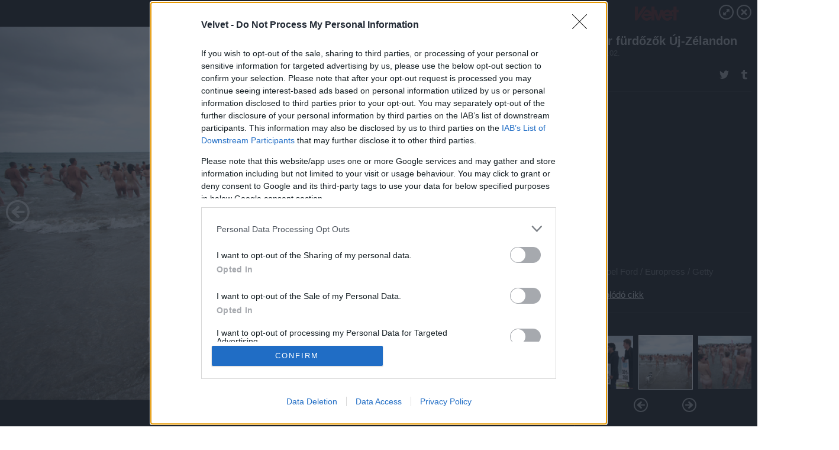

--- FILE ---
content_type: text/html; charset=utf-8
request_url: https://galeria.velvet.hu/blogok/2012/12/02/pucer_furdozok_uj-zelandon/5?openwith=3595238
body_size: 116307
content:
<!DOCTYPE html>
<html lang="hu-hu" itemscope itemtype="http://schema.org/ImageGallery">
<head>
    <title>Velvet &ndash; Pucér fürdőzők Új-Zélandon &ndash; Galéria</title>
    <meta charset="utf-8" />
    <meta name="viewport" content="width=device-width, initial-scale=1, maximum-scale=1, user-scalable=0" />
    <meta name="apple-mobile-web-app-status-bar-style" content="black-translucent" />
    <meta http-equiv="Content-type" content="text/html; charset=utf-8" />
    <meta http-equiv="imagetoolbar" content="no" />
    <meta name="MSSmartTagsPreventParsing" content="true" />
    <meta name="ROBOTS" content="ALL" />
    <meta name="Copyright" content="http://index.hu/copyright/" />
    <meta http-equiv="expires" content="Mon, 22 Jul 2002 11:12:01 GMT" />
    <meta name="description" content="Pucér fürdőzők Új-Zélandon" />
    <meta name="keywords" content="" />
            <meta property="fb:app_id" content="853361471364413" />
            <meta property="og:type" content="article" />
    <meta property="og:title" content="Velvet &ndash; Pucér fürdőzők Új-Zélandon &ndash; Galéria" />
    <meta property="og:description" content="" />
    <meta property="og:site_name" content="Velvet" />
    <meta property="og:url" content="https://galeria.velvet.hu/blogok/2012/12/02/pucer_furdozok_uj-zelandon/" />
    <meta itemprop="name" content="Velvet &amp;ndash; Pucér fürdőzők Új-Zélandon &amp;ndash; Galéria" />
    <meta itemprop="description" content="" />
    <meta itemprop="image" content="https://galeria.cdn.velvet.hu/blogok/2012/12/02/pucer_furdozok_uj-zelandon/3595232_2e6772eee1dab879987845138efe0fb6_xs.jpg" />
                    <meta property="og:image" content="https://galeria.cdn.velvet.hu/blogok/2012/12/02/pucer_furdozok_uj-zelandon/3595240_d2b60df66bf00b4719d862682a29e595_x.jpg" />
                                <meta property="og:image" content="https://galeria.cdn.velvet.hu/blogok/2012/12/02/pucer_furdozok_uj-zelandon/3595238_695ae313ef25b5d073f5b237e74473ab_x.jpg" />
                                <meta property="og:image" content="https://galeria.cdn.velvet.hu/blogok/2012/12/02/pucer_furdozok_uj-zelandon/3595236_ae9d47ab8de8c18569fa94253f784e10_x.jpg" />
                                <meta property="og:image" content="https://galeria.cdn.velvet.hu/blogok/2012/12/02/pucer_furdozok_uj-zelandon/3595234_f67ade7ae73dc9d3413dced1eb92a65b_x.jpg" />
                                <meta property="og:image" content="https://galeria.cdn.velvet.hu/blogok/2012/12/02/pucer_furdozok_uj-zelandon/3595232_2e6772eee1dab879987845138efe0fb6_x.jpg" />
                                <meta property="og:image" content="https://galeria.cdn.velvet.hu/blogok/2012/12/02/pucer_furdozok_uj-zelandon/3595230_bc9baee7eb01307d00bf1228ea52360d_x.jpg" />
                                <meta property="og:image" content="https://galeria.cdn.velvet.hu/blogok/2012/12/02/pucer_furdozok_uj-zelandon/3595228_a370ad33ce1f0e341627d2573645e060_x.jpg" />
                                <meta property="og:image" content="https://galeria.cdn.velvet.hu/blogok/2012/12/02/pucer_furdozok_uj-zelandon/3595226_b36340e242e56916caf1d11ebafd5a70_x.jpg" />
                                <meta property="og:image" content="https://galeria.cdn.velvet.hu/blogok/2012/12/02/pucer_furdozok_uj-zelandon/3595224_37a1fab6b9d9be04bf72b2b7b8841852_x.jpg" />
                                <meta property="og:image" content="https://galeria.cdn.velvet.hu/blogok/2012/12/02/pucer_furdozok_uj-zelandon/3595222_f00a36a404758bf903e89821dd5f0cf4_x.jpg" />
                                <meta property="og:image" content="https://galeria.cdn.velvet.hu/blogok/2012/12/02/pucer_furdozok_uj-zelandon/3595220_2d3f2229392f3c18dc6ecb6f1964c1e3_x.jpg" />
                                <meta property="og:image" content="https://galeria.cdn.velvet.hu/blogok/2012/12/02/pucer_furdozok_uj-zelandon/3595218_613da2498fdb5fe1e5be390ead8e96f3_x.jpg" />
                                <meta property="og:image" content="https://galeria.cdn.velvet.hu/blogok/2012/12/02/pucer_furdozok_uj-zelandon/3595216_57da8c43d51878f1321d11b295b0638b_x.jpg" />
                                <meta property="og:image" content="https://galeria.cdn.velvet.hu/blogok/2012/12/02/pucer_furdozok_uj-zelandon/3595214_77d4062853112e6d0014bab07151973f_x.jpg" />
                    <link rel="stylesheet" type="text/css" href="https://index.hu/assets/static/indexnew_css/public/galeria.css?v=20210915" />
    <style type="text/css">
        body, body.glr_open {
            overflow: hidden;
            padding-left: 100%;
            padding-top: 100%;
        }
    </style>
    <link rel="alternate" type="application/rss+xml" title="Pucér fürdőzők Új-Zélandon - galéria" href="?rss=1" />
    <script type="text/javascript">
        var IndexStatConfig = {
            has_ident_by_default: false,
            device: 'desktop'
        };
    </script>
    <script type="text/javascript" src="https://velvet.hu/ident/getheader?noecho"></script>
    <script type="text/javascript" src="https://indexstat.index.hu/stat.js?d=date20150806"></script>
    <script>
        /* <![CDATA[ */
        if ('__proto__' in {}) {
            document.write( '<script src="https://velvet.hu/assets/js/zepto.js"><\/script>' );
        } else {
            document.write( '<script src="https://velvet.hu/assets/js/jquery.js"><\/script>' );
        }
        /* ]]> */
    </script>

    <script src="https://velvet.hu/assets/js/swiper.min.js"></script>
    <!-- script src="https://velvet.hu/assets/js/common.js"></script -->

<!-- InMobi Choice. Consent Manager Tag v3.0 (for TCF 2.2) -->
<script type="text/javascript" async=true>
(function() {
  var host = 'velvet.hu';
  var element = document.createElement('script');
  var firstScript = document.getElementsByTagName('script')[0];
  var url = 'https://cmp.inmobi.com'
    .concat('/choice/', '4z9XXyvnuPTjK', '/', host, '/choice.js?tag_version=V3');
  var uspTries = 0;
  var uspTriesLimit = 3;
  element.async = true;
  element.type = 'text/javascript';
  element.src = url;

  firstScript.parentNode.insertBefore(element, firstScript);

  function makeStub() {
    var TCF_LOCATOR_NAME = '__tcfapiLocator';
    var queue = [];
    var win = window;
    var cmpFrame;

    function addFrame() {
      var doc = win.document;
      var otherCMP = !!(win.frames[TCF_LOCATOR_NAME]);

      if (!otherCMP) {
        if (doc.body) {
          var iframe = doc.createElement('iframe');

          iframe.style.cssText = 'display:none';
          iframe.name = TCF_LOCATOR_NAME;
          doc.body.appendChild(iframe);
        } else {
          setTimeout(addFrame, 5);
        }
      }
      return !otherCMP;
    }

    function tcfAPIHandler() {
      var gdprApplies;
      var args = arguments;

      if (!args.length) {
        return queue;
      } else if (args[0] === 'setGdprApplies') {
        if (
          args.length > 3 &&
          args[2] === 2 &&
          typeof args[3] === 'boolean'
        ) {
          gdprApplies = args[3];
          if (typeof args[2] === 'function') {
            args[2]('set', true);
          }
        }
      } else if (args[0] === 'ping') {
        var retr = {
          gdprApplies: gdprApplies,
          cmpLoaded: false,
          cmpStatus: 'stub'
        };

        if (typeof args[2] === 'function') {
          args[2](retr);
        }
      } else {
        if(args[0] === 'init' && typeof args[3] === 'object') {
          args[3] = Object.assign(args[3], { tag_version: 'V3' });
        }
        queue.push(args);
      }
    }

    function postMessageEventHandler(event) {
      var msgIsString = typeof event.data === 'string';
      var json = {};

      try {
        if (msgIsString) {
          json = JSON.parse(event.data);
        } else {
          json = event.data;
        }
      } catch (ignore) {}

      var payload = json.__tcfapiCall;

      if (payload) {
        window.__tcfapi(
          payload.command,
          payload.version,
          function(retValue, success) {
            var returnMsg = {
              __tcfapiReturn: {
                returnValue: retValue,
                success: success,
                callId: payload.callId
              }
            };
            if (msgIsString) {
              returnMsg = JSON.stringify(returnMsg);
            }
            if (event && event.source && event.source.postMessage) {
              event.source.postMessage(returnMsg, '*');
            }
          },
          payload.parameter
        );
      }
    }

    while (win) {
      try {
        if (win.frames[TCF_LOCATOR_NAME]) {
          cmpFrame = win;
          break;
        }
      } catch (ignore) {}

      if (win === window.top) {
        break;
      }
      win = win.parent;
    }
    if (!cmpFrame) {
      addFrame();
      win.__tcfapi = tcfAPIHandler;
      win.addEventListener('message', postMessageEventHandler, false);
    }
  };

  makeStub();

  var uspStubFunction = function() {
    var arg = arguments;
    if (typeof window.__uspapi !== uspStubFunction) {
      setTimeout(function() {
        if (typeof window.__uspapi !== 'undefined') {
          window.__uspapi.apply(window.__uspapi, arg);
        }
      }, 500);
    }
  };

  var checkIfUspIsReady = function() {
    uspTries++;
    if (window.__uspapi === uspStubFunction && uspTries < uspTriesLimit) {
      console.warn('USP is not accessible');
    } else {
      clearInterval(uspInterval);
    }
  };

  if (typeof window.__uspapi === 'undefined') {
    window.__uspapi = uspStubFunction;
    var uspInterval = setInterval(checkIfUspIsReady, 6000);
  }
})();
</script>
<!-- End InMobi Choice. Consent Manager Tag v3.0 (for TCF 2.2) -->
    <script>
        /* <![CDATA[ */
        // gemius:
            var pp_gemius_identifier = pp_gemius_original_identifier = new String('');
            var pp_gemius_use_cmp = true;
            var pp_gemius_cmp_timeout = Infinity;
        function gemius_pending(i) { window[i] = window[i] || function() {var x = window[i+'_pdata'] = window[i+'_pdata'] || []; x[x.length]=arguments;};};
        gemius_pending('gemius_hit'); gemius_pending('gemius_event');
        gemius_pending('pp_gemius_hit'); gemius_pending('pp_gemius_event');
        (function(d,t) {try {
            var gt=d.createElement(t),s=d.getElementsByTagName(t)[0],l='http'+((location.protocol=='https:')?'s':'');
            gt.setAttribute('async','async');
            gt.setAttribute('defer','defer');
            gt.src=l+'://gahu.hit.gemius.pl/xgemius.js';
            s.parentNode.insertBefore(gt,s);}
        catch (e) {}})(document,'script');
        // crel:
        (function(c,d){"object"===typeof exports?module.exports=d():"function"===typeof define&&define.amd?define(d):c.crel=d()})(this,function(){function c(){var a=window.document,g=arguments,b=a.createElement(g[0]),h,e=g[1],f=2,l=g.length,m=c.attrMap;if(1===l)return b;if("object"!==typeof e||d(e))--f,e=null;if(1===l-f&&"string"===typeof g[f]&&void 0!==b.textContent)b.textContent=g[f];else for(;f<l;++f)h=g[f],null!=h&&(d(h)||(h=a.createTextNode(h)),b.appendChild(h));for(var k in e)m[k]?(a=c.attrMap[k],"function"===typeof a?a(b,e[k]):b.setAttribute(a,e[k])):b.setAttribute(k,e[k]);return b}var d="object"===typeof Node?function(a){return a instanceof Node}:function(a){return a&&"object"===typeof a&&"number"===typeof a.nodeType&&"string"===typeof a.nodeName};c.attrMap={};c.isNode=d;return c});
        if( typeof __passportHeader_config !== 'object' ) {
            __passportHeader_config = {
                loggedIn: false
            };
        }
        (function($){

            // webaudit meropixel
            window.webaudit = function( ucm, uct, where, name, auditid ) {
                var img = crel( 'img', {
                    'alt': '',
                    'class': 'pixel median',
                    'src': 'https://audit.median.hu/cgi-bin/track.cgi?uc=' + ucm + '&dc=' + ( where == 'top' ? 1 : 2 ) + '&ui=' + same
                } );
                if( auditid != undefined ) {
                    img.id = auditid;
                }
                $( 'img.pixel.median' ).remove();
                $( 'body' ).append( img );
                if( !uct ) {
                    return;
                }
                var params = [];
                params.push( 'uc=' + uct );
                params.push( 'sd=' + screen.width + 'x' + screen.height );
                if( screen.colorDepth != 'undefined' ) {
                    params.push( 'cd=' + screen.colorDepth );
                }
                var referrer = encodeURIComponent ? encodeURIComponent( document.referrer ) : escape( document.referrer );
                if( referrer != '' ) {
                    params.push( 'rp=' + referrer );
                }
                params.push( 'ui=' + same );
                img = crel( 'img', {
                    'alt': '',
                    'class': 'pixel internal',
                    'src': 'https://pixel.' + document.domain + '/12g?' + params.join( '&' )
                } );
                $( 'img.pixel.internal' ).remove();
                $( 'body' ).append( img );
            }
            window.Common = (function($) {
                var flags = {};
		var pcount = 0;
                return {
                    url: '',
                    set_flag: function( name, value ) {
                        flags[ name ] = value;
                    },
                    get_flag: function( name ) {
                        if( typeof flags[ name ] == 'undefined' ) {
                            return false;
                        }
                        return flags[ name ];
                    },
                    gallery_audit: {
                        bindings: function() {
                            Common.universal_analytics = typeof ga === 'function';
                            $( document ).on( 'glr_open', function( e, data ) {
                                if( Common.ga_secondary ) {
                                }
                                Common.refresh_enabled = false;
                            } ).on( 'glr_close', function() {
                                Common.refresh_enabled = true;
                            } ).on( 'glr_pageview', function( e, data ) {
				pcount++;
                                if( Common.gallery_audit.setlayout ) {
                                    var layout = ( Common.gallery_audit.widescreen ? 'wide' : 'normal' ) + ( Common.gallery_audit.fullscreen ? '_fullscreen' : '' );
                                    if( Common.ga_secondary ) {
                                    }
                                }
                                var current = ( new Date() ).getTime();
                                var gal_url;
                                if( Common.gallery_audit.parse_gal_url ) {
                                    gal_url = data.url.split( '/' );
                                    gal_url = '/' + data.folder + '/galeria/' + gal_url.slice( -5 ).join( '/' );
                                } else {
                                    gal_url = data.url.split(/\.hu|\.com/, 2).pop();
                                }
                                if( Common.ga_secondary ) {
                                }
                                if( typeof pp_gemius_original_identifier  !== 'undefined' && typeof pp_gemius_original_identifier  !== 'undefined' && pcount > 1  ) {
                                    pp_gemius_hit(pp_gemius_original_identifier );
                                }
                                if( typeof data.content_id !== 'undefined' && data.content_id ) {
                                    var cid = Common.content_id;
                                    Common.content_id = data.content_id;
                                    if( typeof IndexStatHandler != 'undefined' ) {
                                        IndexStatHandler.push( [ { id: data.content_id, type: 1 } ], null );
                                    }
                                    Common.content_id = cid;
                                }
                                Common.gallery_audit.last_pageview = current;
                            } ).on( 'glr_resize', function( e, data ) {
                                Common.gallery_audit.fullscreen = data.fullscreen;
                                Common.gallery_audit.widescreen = data.widescreen;
                            } );
                        },
                        setlayout: true,
                        fullscreen: false,
                        last_pageview: null,
                        parse_gal_url: true,
                        prefix: 'gallery_',
                        suffix: '_galeria',
                        widescreen: null
                    },
                    transition: {
                        speed: {
                            fast: 175,
                            medium: 350,
                            normal: 200,
                            slow: 700
                        },
                        detect: function() {
                            var b = document.body || document.documentElement,
                                s = b.style,
                                p = 'transition';
                            if(typeof s[ p ] == 'string') {
                                return true;
                            }
                            v = [ 'Moz', 'Webkit', 'Khtml', 'O', 'ms' ],
                                p = p.charAt( 0 ).toUpperCase() + p.substr( 1 );
                            for( var i = 0; i < v.length; i++ ) {
                                if(typeof s[ v[ i ] + p ] == 'string') {
                                    return true;
                                }
                            }
                            for( var i in Common.transition.speed ) {
                                Common.transition.speed[ i ] = 0;
                            }
                            return false;
                        }
                    }
                }
            })($);
        })(window.jQuery||window.Zepto);
        /* ]]> */
    </script>
</head>
<body>
<header>
    <h1>Pucér fürdőzők Új-Zélandon</h1>
    <span class="date">2012.12.02.</span>
    <h3><a href="https://velvet.hu/">Velvet</a></h3>
            <a href="http://velvet.hu/blogok/gumicukor/2012/12/02/tobbszaz_pucer_ember_ugrott_a_habokba/" target="_blank">Kapcsolódó cikkünk</a>
        </header>
<aside id="thumbnails">
            <a href="https://galeria.velvet.hu/blogok/2012/12/02/pucer_furdozok_uj-zelandon/?openwith=3595238" rel="1"><img src="https://galeria.cdn.velvet.hu/blogok/2012/12/02/pucer_furdozok_uj-zelandon/3595240_d2b60df66bf00b4719d862682a29e595_xs.jpg" alt="" /></a>
                <a href="https://galeria.velvet.hu/blogok/2012/12/02/pucer_furdozok_uj-zelandon/ajanlo?openwith=3595238" rel="ajanlo"></a>
                <a href="https://galeria.velvet.hu/blogok/2012/12/02/pucer_furdozok_uj-zelandon/2?openwith=3595238" rel="2"><img src="https://galeria.cdn.velvet.hu/blogok/2012/12/02/pucer_furdozok_uj-zelandon/3595238_695ae313ef25b5d073f5b237e74473ab_xs.jpg" alt="" /></a>
                <a href="https://galeria.velvet.hu/blogok/2012/12/02/pucer_furdozok_uj-zelandon/3?openwith=3595238" rel="3"><img src="https://galeria.cdn.velvet.hu/blogok/2012/12/02/pucer_furdozok_uj-zelandon/3595236_ae9d47ab8de8c18569fa94253f784e10_xs.jpg" alt="" /></a>
                <a href="https://galeria.velvet.hu/blogok/2012/12/02/pucer_furdozok_uj-zelandon/4?openwith=3595238" rel="4"><img src="https://galeria.cdn.velvet.hu/blogok/2012/12/02/pucer_furdozok_uj-zelandon/3595234_f67ade7ae73dc9d3413dced1eb92a65b_xs.jpg" alt="" /></a>
                <a href="https://galeria.velvet.hu/blogok/2012/12/02/pucer_furdozok_uj-zelandon/5?openwith=3595238" rel="5"><img src="https://galeria.cdn.velvet.hu/blogok/2012/12/02/pucer_furdozok_uj-zelandon/3595232_2e6772eee1dab879987845138efe0fb6_xs.jpg" alt="" /></a>
                <a href="https://galeria.velvet.hu/blogok/2012/12/02/pucer_furdozok_uj-zelandon/6?openwith=3595238" rel="6"><img src="https://galeria.cdn.velvet.hu/blogok/2012/12/02/pucer_furdozok_uj-zelandon/3595230_bc9baee7eb01307d00bf1228ea52360d_xs.jpg" alt="" /></a>
                <a href="https://galeria.velvet.hu/blogok/2012/12/02/pucer_furdozok_uj-zelandon/7?openwith=3595238" rel="7"><img src="https://galeria.cdn.velvet.hu/blogok/2012/12/02/pucer_furdozok_uj-zelandon/3595228_a370ad33ce1f0e341627d2573645e060_xs.jpg" alt="" /></a>
                <a href="https://galeria.velvet.hu/blogok/2012/12/02/pucer_furdozok_uj-zelandon/8?openwith=3595238" rel="8"><img src="https://galeria.cdn.velvet.hu/blogok/2012/12/02/pucer_furdozok_uj-zelandon/3595226_b36340e242e56916caf1d11ebafd5a70_xs.jpg" alt="" /></a>
                <a href="https://galeria.velvet.hu/blogok/2012/12/02/pucer_furdozok_uj-zelandon/9?openwith=3595238" rel="9"><img src="https://galeria.cdn.velvet.hu/blogok/2012/12/02/pucer_furdozok_uj-zelandon/3595224_37a1fab6b9d9be04bf72b2b7b8841852_xs.jpg" alt="" /></a>
                <a href="https://galeria.velvet.hu/blogok/2012/12/02/pucer_furdozok_uj-zelandon/10?openwith=3595238" rel="10"><img src="https://galeria.cdn.velvet.hu/blogok/2012/12/02/pucer_furdozok_uj-zelandon/3595222_f00a36a404758bf903e89821dd5f0cf4_xs.jpg" alt="" /></a>
                <a href="https://galeria.velvet.hu/blogok/2012/12/02/pucer_furdozok_uj-zelandon/11?openwith=3595238" rel="11"><img src="https://galeria.cdn.velvet.hu/blogok/2012/12/02/pucer_furdozok_uj-zelandon/3595220_2d3f2229392f3c18dc6ecb6f1964c1e3_xs.jpg" alt="" /></a>
                <a href="https://galeria.velvet.hu/blogok/2012/12/02/pucer_furdozok_uj-zelandon/12?openwith=3595238" rel="12"><img src="https://galeria.cdn.velvet.hu/blogok/2012/12/02/pucer_furdozok_uj-zelandon/3595218_613da2498fdb5fe1e5be390ead8e96f3_xs.jpg" alt="" /></a>
                <a href="https://galeria.velvet.hu/blogok/2012/12/02/pucer_furdozok_uj-zelandon/13?openwith=3595238" rel="13"><img src="https://galeria.cdn.velvet.hu/blogok/2012/12/02/pucer_furdozok_uj-zelandon/3595216_57da8c43d51878f1321d11b295b0638b_xs.jpg" alt="" /></a>
                <a href="https://galeria.velvet.hu/blogok/2012/12/02/pucer_furdozok_uj-zelandon/14?openwith=3595238" rel="14"><img src="https://galeria.cdn.velvet.hu/blogok/2012/12/02/pucer_furdozok_uj-zelandon/3595214_77d4062853112e6d0014bab07151973f_xs.jpg" alt="" /></a>
                <a href="https://galeria.velvet.hu/blogok/2012/12/02/pucer_furdozok_uj-zelandon/15?openwith=3595238" rel="15"><img src="https://galeria.cdn.velvet.hu/blogok/2012/12/02/pucer_furdozok_uj-zelandon/3595212_102f4964b55d91ca562b319f9d0620b4_xs.jpg" alt="" /></a>
        </aside>
    <p>Fotó:&nbsp;Joel Ford / Europress / Getty</p>
            <section>
            <img id="bigimg" src="https://galeria.cdn.velvet.hu/blogok/2012/12/02/pucer_furdozok_uj-zelandon/3595232_2e6772eee1dab879987845138efe0fb6_x.jpg" alt="" title="" style="display:none" />
        </section>
        <div id="fb-root"></div>
<!--analytics-->
<!--analytics4-->
<script async src="https://www.googletagmanager.com/gtag/js?id=G-ZWKJFTY925"></script>
<script>
    window.dataLayer = window.dataLayer || [];
    function gtag(){dataLayer.push(arguments);}
    gtag('js', new Date());
    gtag('config', 'G-ZWKJFTY925');
    gtag('set', 'content_group', '/');
    gtag('set', 'rovat', '');
</script>

    <script type="text/javascript" src="//indexhu.adocean.pl/files/js/ado.js"></script>
    <script type="text/javascript">
        /* (c)AdOcean 2003-2020 */
        if(typeof ado!=="object"){ado={};ado.config=ado.preview=ado.placement=ado.master=ado.slave=function(){};}
        ado.config({mode: "new", xml: false, consent: true, characterEncoding: true});
        ado.preview({enabled: true});
    </script>
    <script src="https://index.hu/assets/js/iap/v2/iap-loader.js"></script>
    <script src="https://index.hu/assets/js/gallery2.js"></script>
    <script type="text/javascript">
        if ( window.AdLoader ) {
            window.iap_zones = [];
            var GoaLoader = new AdLoader({"engine":"AdOcean"});
        }
    </script>

<script>
    // <![CDATA[
    // (function(d, s, id) {
    //   var js, fjs = d.getElementsByTagName(s)[0];
    //   if (d.getElementById(id)) {return;}
    //   js = d.createElement(s); js.id = id;
    //   js.src = "//connect.facebook.net/hu_HU/sdk.js#version=v2.0&xfbml=1";
    //   fjs.parentNode.insertBefore(js, fjs);
    // }(document, 'script', 'facebook-jssdk'));

    var same = Math.round( Math.random() * 10000000 );
    Common.folder_id = 0;
    Common.content_id = 1640412;
    Common.webaudit_ucm = '10318996951016';
    Common.webaudit_title = 'Velvet &ndash; Pucér fürdőzők Új-Zélandon &ndash; Galéria';
    Common.gallery_url = 'https://galeria.velvet.hu/blogok/2012/12/02/pucer_furdozok_uj-zelandon/';
    Common.gemius_code = '';
    // valamiert a $( window ).on( 'load' ) nem mukodik zeptoban IE-ben
    window.onload = function() {
                Common.transition.detect();
        Common.gallery_audit.bindings();
        Gallery.siteDict = {
            divany: 'Dívány',
            fidelio: 'Fidelio',
            inforadio: 'Inforádió',
            index: 'Index',
            sportgeza: 'Sport Géza',
            totalcarmagazine: 'Totalcar Magazine',
            tcmagazine: 'Totalcar Magazine',
            totalcar: 'Totalcar',
            totalbike: 'Totalbike',
            travelo: 'Travelo',
            velvet: 'Velvet',
	    mediafuture : 'MediaFuture',
	    welovebudapest : 'We Love Budapest',
	    welovebalaton : 'We Love Balaton'
        };
        Gallery.__init( {
            age_confirmed_event: 'korhatarremoved',
            style_prefix: 'glr_',
            layered: false,
            parse_advert: true,
            parse_rewrite_url: true,
            parse_title: function gallery_parse_title( gal, picture ) {
                return Gallery.siteDict[ gal.site ] +
                    ' &ndash; ' + gal.title + ' &ndash; ' + Gallery.dict.gallery /* +
                       ( typeof picture !== 'undefined' && picture.no ? ' &ndash; ' + picture.no : '' ) */;
            },
            transition_speed: Common.transition.speed
        } );

        Gallery.open( 'https://galeria.velvet.hu/blogok/2012/12/02/pucer_furdozok_uj-zelandon/', {
                bottom: '0',
                left: '0',
                opacity: '1',
                right: '0',
                top: '0'
            }, {"id":149870,"url":"https:\/\/galeria.velvet.hu\/blogok\/2012\/12\/02\/pucer_furdozok_uj-zelandon\/","title":"Puc\u00e9r f\u00fcrd\u0151z\u0151k \u00daj-Z\u00e9landon","site":"velvet","siteName":"Velvet","site_url":"https:\/\/velvet.hu","sizeKeys":["x","t","q","m","l","k","j","h","g","f","d","c","b","xs"],"folder_id":null,"content_id":1640412,"manisfolder":"blogok","path":"blogok\/2012\/12\/02\/pucer_furdozok_uj-zelandon","sizes":{"x":1300,"t":1200,"q":1120,"m":1000,"l":940,"k":870,"j":840,"h":750,"g":700,"f":610,"d":490,"c":400,"b":310,"xs":75},"recommend":true,"date":"2012. 12. 02.","cyclepaging":false,"pictures":[{"id":"3595240","text":null,"tag":"","korhatar":0,"korhatar_warning_text":null,"info":"Joel Ford\u00a0\/\u00a0Europress \/ Getty","originalWidth":"5315","originalHeight":"3351","rate":1.5860937033721,"sizes":[{"key":"x","width":1300,"height":820,"filesize":330357,"url":"https:\/\/galeria.cdn.velvet.hu\/blogok\/2012\/12\/02\/pucer_furdozok_uj-zelandon\/3595240_d2b60df66bf00b4719d862682a29e595_x.jpg"},{"key":"t","width":1200,"height":757,"filesize":291937,"url":"https:\/\/galeria.cdn.velvet.hu\/blogok\/2012\/12\/02\/pucer_furdozok_uj-zelandon\/3595240_d2b60df66bf00b4719d862682a29e595_t.jpg"},{"key":"q","width":1120,"height":706,"filesize":263400,"url":"https:\/\/galeria.cdn.velvet.hu\/blogok\/2012\/12\/02\/pucer_furdozok_uj-zelandon\/3595240_d2b60df66bf00b4719d862682a29e595_q.jpg"},{"key":"m","width":1000,"height":630,"filesize":221453,"url":"https:\/\/galeria.cdn.velvet.hu\/blogok\/2012\/12\/02\/pucer_furdozok_uj-zelandon\/3595240_d2b60df66bf00b4719d862682a29e595_m.jpg"},{"key":"l","width":940,"height":593,"filesize":203428,"url":"https:\/\/galeria.cdn.velvet.hu\/blogok\/2012\/12\/02\/pucer_furdozok_uj-zelandon\/3595240_d2b60df66bf00b4719d862682a29e595_l.jpg"},{"key":"k","width":870,"height":549,"filesize":181058,"url":"https:\/\/galeria.cdn.velvet.hu\/blogok\/2012\/12\/02\/pucer_furdozok_uj-zelandon\/3595240_d2b60df66bf00b4719d862682a29e595_k.jpg"},{"key":"j","width":840,"height":530,"filesize":171500,"url":"https:\/\/galeria.cdn.velvet.hu\/blogok\/2012\/12\/02\/pucer_furdozok_uj-zelandon\/3595240_d2b60df66bf00b4719d862682a29e595_j.jpg"},{"key":"h","width":750,"height":473,"filesize":145893,"url":"https:\/\/galeria.cdn.velvet.hu\/blogok\/2012\/12\/02\/pucer_furdozok_uj-zelandon\/3595240_d2b60df66bf00b4719d862682a29e595_h.jpg"},{"key":"g","width":700,"height":441,"filesize":131726,"url":"https:\/\/galeria.cdn.velvet.hu\/blogok\/2012\/12\/02\/pucer_furdozok_uj-zelandon\/3595240_d2b60df66bf00b4719d862682a29e595_g.jpg"},{"key":"f","width":610,"height":385,"filesize":107060,"url":"https:\/\/galeria.cdn.velvet.hu\/blogok\/2012\/12\/02\/pucer_furdozok_uj-zelandon\/3595240_d2b60df66bf00b4719d862682a29e595_f.jpg"},{"key":"d","width":490,"height":309,"filesize":77509,"url":"https:\/\/galeria.cdn.velvet.hu\/blogok\/2012\/12\/02\/pucer_furdozok_uj-zelandon\/3595240_d2b60df66bf00b4719d862682a29e595_d.jpg"},{"key":"c","width":400,"height":252,"filesize":56235,"url":"https:\/\/galeria.cdn.velvet.hu\/blogok\/2012\/12\/02\/pucer_furdozok_uj-zelandon\/3595240_d2b60df66bf00b4719d862682a29e595_c.jpg"},{"key":"b","width":310,"height":195,"filesize":38613,"url":"https:\/\/galeria.cdn.velvet.hu\/blogok\/2012\/12\/02\/pucer_furdozok_uj-zelandon\/3595240_d2b60df66bf00b4719d862682a29e595_b.jpg"},{"key":"xs","width":75,"height":75,"filesize":27986,"url":"https:\/\/galeria.cdn.velvet.hu\/blogok\/2012\/12\/02\/pucer_furdozok_uj-zelandon\/3595240_d2b60df66bf00b4719d862682a29e595_xs.jpg"}],"availableSizes":[{"key":"x","width":1300,"height":820,"filesize":330357,"url":"https:\/\/galeria.cdn.velvet.hu\/blogok\/2012\/12\/02\/pucer_furdozok_uj-zelandon\/3595240_d2b60df66bf00b4719d862682a29e595_x.jpg"},{"key":"t","width":1200,"height":757,"filesize":291937,"url":"https:\/\/galeria.cdn.velvet.hu\/blogok\/2012\/12\/02\/pucer_furdozok_uj-zelandon\/3595240_d2b60df66bf00b4719d862682a29e595_t.jpg"},{"key":"q","width":1120,"height":706,"filesize":263400,"url":"https:\/\/galeria.cdn.velvet.hu\/blogok\/2012\/12\/02\/pucer_furdozok_uj-zelandon\/3595240_d2b60df66bf00b4719d862682a29e595_q.jpg"},{"key":"m","width":1000,"height":630,"filesize":221453,"url":"https:\/\/galeria.cdn.velvet.hu\/blogok\/2012\/12\/02\/pucer_furdozok_uj-zelandon\/3595240_d2b60df66bf00b4719d862682a29e595_m.jpg"},{"key":"l","width":940,"height":593,"filesize":203428,"url":"https:\/\/galeria.cdn.velvet.hu\/blogok\/2012\/12\/02\/pucer_furdozok_uj-zelandon\/3595240_d2b60df66bf00b4719d862682a29e595_l.jpg"},{"key":"k","width":870,"height":549,"filesize":181058,"url":"https:\/\/galeria.cdn.velvet.hu\/blogok\/2012\/12\/02\/pucer_furdozok_uj-zelandon\/3595240_d2b60df66bf00b4719d862682a29e595_k.jpg"},{"key":"j","width":840,"height":530,"filesize":171500,"url":"https:\/\/galeria.cdn.velvet.hu\/blogok\/2012\/12\/02\/pucer_furdozok_uj-zelandon\/3595240_d2b60df66bf00b4719d862682a29e595_j.jpg"},{"key":"h","width":750,"height":473,"filesize":145893,"url":"https:\/\/galeria.cdn.velvet.hu\/blogok\/2012\/12\/02\/pucer_furdozok_uj-zelandon\/3595240_d2b60df66bf00b4719d862682a29e595_h.jpg"},{"key":"g","width":700,"height":441,"filesize":131726,"url":"https:\/\/galeria.cdn.velvet.hu\/blogok\/2012\/12\/02\/pucer_furdozok_uj-zelandon\/3595240_d2b60df66bf00b4719d862682a29e595_g.jpg"},{"key":"f","width":610,"height":385,"filesize":107060,"url":"https:\/\/galeria.cdn.velvet.hu\/blogok\/2012\/12\/02\/pucer_furdozok_uj-zelandon\/3595240_d2b60df66bf00b4719d862682a29e595_f.jpg"},{"key":"d","width":490,"height":309,"filesize":77509,"url":"https:\/\/galeria.cdn.velvet.hu\/blogok\/2012\/12\/02\/pucer_furdozok_uj-zelandon\/3595240_d2b60df66bf00b4719d862682a29e595_d.jpg"},{"key":"c","width":400,"height":252,"filesize":56235,"url":"https:\/\/galeria.cdn.velvet.hu\/blogok\/2012\/12\/02\/pucer_furdozok_uj-zelandon\/3595240_d2b60df66bf00b4719d862682a29e595_c.jpg"},{"key":"b","width":310,"height":195,"filesize":38613,"url":"https:\/\/galeria.cdn.velvet.hu\/blogok\/2012\/12\/02\/pucer_furdozok_uj-zelandon\/3595240_d2b60df66bf00b4719d862682a29e595_b.jpg"},{"key":"xs","width":75,"height":75,"filesize":27986,"url":"https:\/\/galeria.cdn.velvet.hu\/blogok\/2012\/12\/02\/pucer_furdozok_uj-zelandon\/3595240_d2b60df66bf00b4719d862682a29e595_xs.jpg"}],"url":"https:\/\/galeria.velvet.hu\/blogok\/2012\/12\/02\/pucer_furdozok_uj-zelandon\/","no":""},{"id":"3595238","text":null,"tag":"","korhatar":0,"korhatar_warning_text":null,"info":"Joel Ford\u00a0\/\u00a0Europress \/ Getty","originalWidth":"5315","originalHeight":"3452","rate":1.5396871378911,"sizes":[{"key":"x","width":1300,"height":844,"filesize":413774,"url":"https:\/\/galeria.cdn.velvet.hu\/blogok\/2012\/12\/02\/pucer_furdozok_uj-zelandon\/3595238_695ae313ef25b5d073f5b237e74473ab_x.jpg"},{"key":"t","width":1200,"height":779,"filesize":353221,"url":"https:\/\/galeria.cdn.velvet.hu\/blogok\/2012\/12\/02\/pucer_furdozok_uj-zelandon\/3595238_695ae313ef25b5d073f5b237e74473ab_t.jpg"},{"key":"q","width":1120,"height":727,"filesize":308298,"url":"https:\/\/galeria.cdn.velvet.hu\/blogok\/2012\/12\/02\/pucer_furdozok_uj-zelandon\/3595238_695ae313ef25b5d073f5b237e74473ab_q.jpg"},{"key":"m","width":1000,"height":649,"filesize":252521,"url":"https:\/\/galeria.cdn.velvet.hu\/blogok\/2012\/12\/02\/pucer_furdozok_uj-zelandon\/3595238_695ae313ef25b5d073f5b237e74473ab_m.jpg"},{"key":"l","width":940,"height":611,"filesize":225872,"url":"https:\/\/galeria.cdn.velvet.hu\/blogok\/2012\/12\/02\/pucer_furdozok_uj-zelandon\/3595238_695ae313ef25b5d073f5b237e74473ab_l.jpg"},{"key":"k","width":870,"height":565,"filesize":195816,"url":"https:\/\/galeria.cdn.velvet.hu\/blogok\/2012\/12\/02\/pucer_furdozok_uj-zelandon\/3595238_695ae313ef25b5d073f5b237e74473ab_k.jpg"},{"key":"j","width":840,"height":546,"filesize":183276,"url":"https:\/\/galeria.cdn.velvet.hu\/blogok\/2012\/12\/02\/pucer_furdozok_uj-zelandon\/3595238_695ae313ef25b5d073f5b237e74473ab_j.jpg"},{"key":"h","width":750,"height":487,"filesize":149073,"url":"https:\/\/galeria.cdn.velvet.hu\/blogok\/2012\/12\/02\/pucer_furdozok_uj-zelandon\/3595238_695ae313ef25b5d073f5b237e74473ab_h.jpg"},{"key":"g","width":700,"height":455,"filesize":131971,"url":"https:\/\/galeria.cdn.velvet.hu\/blogok\/2012\/12\/02\/pucer_furdozok_uj-zelandon\/3595238_695ae313ef25b5d073f5b237e74473ab_g.jpg"},{"key":"f","width":610,"height":396,"filesize":104291,"url":"https:\/\/galeria.cdn.velvet.hu\/blogok\/2012\/12\/02\/pucer_furdozok_uj-zelandon\/3595238_695ae313ef25b5d073f5b237e74473ab_f.jpg"},{"key":"d","width":490,"height":318,"filesize":70052,"url":"https:\/\/galeria.cdn.velvet.hu\/blogok\/2012\/12\/02\/pucer_furdozok_uj-zelandon\/3595238_695ae313ef25b5d073f5b237e74473ab_d.jpg"},{"key":"c","width":400,"height":260,"filesize":48033,"url":"https:\/\/galeria.cdn.velvet.hu\/blogok\/2012\/12\/02\/pucer_furdozok_uj-zelandon\/3595238_695ae313ef25b5d073f5b237e74473ab_c.jpg"},{"key":"b","width":310,"height":201,"filesize":30713,"url":"https:\/\/galeria.cdn.velvet.hu\/blogok\/2012\/12\/02\/pucer_furdozok_uj-zelandon\/3595238_695ae313ef25b5d073f5b237e74473ab_b.jpg"},{"key":"xs","width":75,"height":75,"filesize":17398,"url":"https:\/\/galeria.cdn.velvet.hu\/blogok\/2012\/12\/02\/pucer_furdozok_uj-zelandon\/3595238_695ae313ef25b5d073f5b237e74473ab_xs.jpg"}],"availableSizes":[{"key":"x","width":1300,"height":844,"filesize":413774,"url":"https:\/\/galeria.cdn.velvet.hu\/blogok\/2012\/12\/02\/pucer_furdozok_uj-zelandon\/3595238_695ae313ef25b5d073f5b237e74473ab_x.jpg"},{"key":"t","width":1200,"height":779,"filesize":353221,"url":"https:\/\/galeria.cdn.velvet.hu\/blogok\/2012\/12\/02\/pucer_furdozok_uj-zelandon\/3595238_695ae313ef25b5d073f5b237e74473ab_t.jpg"},{"key":"q","width":1120,"height":727,"filesize":308298,"url":"https:\/\/galeria.cdn.velvet.hu\/blogok\/2012\/12\/02\/pucer_furdozok_uj-zelandon\/3595238_695ae313ef25b5d073f5b237e74473ab_q.jpg"},{"key":"m","width":1000,"height":649,"filesize":252521,"url":"https:\/\/galeria.cdn.velvet.hu\/blogok\/2012\/12\/02\/pucer_furdozok_uj-zelandon\/3595238_695ae313ef25b5d073f5b237e74473ab_m.jpg"},{"key":"l","width":940,"height":611,"filesize":225872,"url":"https:\/\/galeria.cdn.velvet.hu\/blogok\/2012\/12\/02\/pucer_furdozok_uj-zelandon\/3595238_695ae313ef25b5d073f5b237e74473ab_l.jpg"},{"key":"k","width":870,"height":565,"filesize":195816,"url":"https:\/\/galeria.cdn.velvet.hu\/blogok\/2012\/12\/02\/pucer_furdozok_uj-zelandon\/3595238_695ae313ef25b5d073f5b237e74473ab_k.jpg"},{"key":"j","width":840,"height":546,"filesize":183276,"url":"https:\/\/galeria.cdn.velvet.hu\/blogok\/2012\/12\/02\/pucer_furdozok_uj-zelandon\/3595238_695ae313ef25b5d073f5b237e74473ab_j.jpg"},{"key":"h","width":750,"height":487,"filesize":149073,"url":"https:\/\/galeria.cdn.velvet.hu\/blogok\/2012\/12\/02\/pucer_furdozok_uj-zelandon\/3595238_695ae313ef25b5d073f5b237e74473ab_h.jpg"},{"key":"g","width":700,"height":455,"filesize":131971,"url":"https:\/\/galeria.cdn.velvet.hu\/blogok\/2012\/12\/02\/pucer_furdozok_uj-zelandon\/3595238_695ae313ef25b5d073f5b237e74473ab_g.jpg"},{"key":"f","width":610,"height":396,"filesize":104291,"url":"https:\/\/galeria.cdn.velvet.hu\/blogok\/2012\/12\/02\/pucer_furdozok_uj-zelandon\/3595238_695ae313ef25b5d073f5b237e74473ab_f.jpg"},{"key":"d","width":490,"height":318,"filesize":70052,"url":"https:\/\/galeria.cdn.velvet.hu\/blogok\/2012\/12\/02\/pucer_furdozok_uj-zelandon\/3595238_695ae313ef25b5d073f5b237e74473ab_d.jpg"},{"key":"c","width":400,"height":260,"filesize":48033,"url":"https:\/\/galeria.cdn.velvet.hu\/blogok\/2012\/12\/02\/pucer_furdozok_uj-zelandon\/3595238_695ae313ef25b5d073f5b237e74473ab_c.jpg"},{"key":"b","width":310,"height":201,"filesize":30713,"url":"https:\/\/galeria.cdn.velvet.hu\/blogok\/2012\/12\/02\/pucer_furdozok_uj-zelandon\/3595238_695ae313ef25b5d073f5b237e74473ab_b.jpg"},{"key":"xs","width":75,"height":75,"filesize":17398,"url":"https:\/\/galeria.cdn.velvet.hu\/blogok\/2012\/12\/02\/pucer_furdozok_uj-zelandon\/3595238_695ae313ef25b5d073f5b237e74473ab_xs.jpg"}],"url":"https:\/\/galeria.velvet.hu\/blogok\/2012\/12\/02\/pucer_furdozok_uj-zelandon\/2","no":2},{"id":"3595236","text":null,"tag":"","korhatar":0,"korhatar_warning_text":null,"info":"Joel Ford\u00a0\/\u00a0Europress \/ Getty","originalWidth":"5457","originalHeight":"3480","rate":1.5681034482759,"sizes":[{"key":"x","width":1300,"height":829,"filesize":394376,"url":"https:\/\/galeria.cdn.velvet.hu\/blogok\/2012\/12\/02\/pucer_furdozok_uj-zelandon\/3595236_ae9d47ab8de8c18569fa94253f784e10_x.jpg"},{"key":"t","width":1200,"height":765,"filesize":340896,"url":"https:\/\/galeria.cdn.velvet.hu\/blogok\/2012\/12\/02\/pucer_furdozok_uj-zelandon\/3595236_ae9d47ab8de8c18569fa94253f784e10_t.jpg"},{"key":"q","width":1120,"height":714,"filesize":302751,"url":"https:\/\/galeria.cdn.velvet.hu\/blogok\/2012\/12\/02\/pucer_furdozok_uj-zelandon\/3595236_ae9d47ab8de8c18569fa94253f784e10_q.jpg"},{"key":"m","width":1000,"height":638,"filesize":248904,"url":"https:\/\/galeria.cdn.velvet.hu\/blogok\/2012\/12\/02\/pucer_furdozok_uj-zelandon\/3595236_ae9d47ab8de8c18569fa94253f784e10_m.jpg"},{"key":"l","width":940,"height":599,"filesize":223934,"url":"https:\/\/galeria.cdn.velvet.hu\/blogok\/2012\/12\/02\/pucer_furdozok_uj-zelandon\/3595236_ae9d47ab8de8c18569fa94253f784e10_l.jpg"},{"key":"k","width":870,"height":555,"filesize":196849,"url":"https:\/\/galeria.cdn.velvet.hu\/blogok\/2012\/12\/02\/pucer_furdozok_uj-zelandon\/3595236_ae9d47ab8de8c18569fa94253f784e10_k.jpg"},{"key":"j","width":840,"height":536,"filesize":184249,"url":"https:\/\/galeria.cdn.velvet.hu\/blogok\/2012\/12\/02\/pucer_furdozok_uj-zelandon\/3595236_ae9d47ab8de8c18569fa94253f784e10_j.jpg"},{"key":"h","width":750,"height":478,"filesize":152695,"url":"https:\/\/galeria.cdn.velvet.hu\/blogok\/2012\/12\/02\/pucer_furdozok_uj-zelandon\/3595236_ae9d47ab8de8c18569fa94253f784e10_h.jpg"},{"key":"g","width":700,"height":446,"filesize":135843,"url":"https:\/\/galeria.cdn.velvet.hu\/blogok\/2012\/12\/02\/pucer_furdozok_uj-zelandon\/3595236_ae9d47ab8de8c18569fa94253f784e10_g.jpg"},{"key":"f","width":610,"height":389,"filesize":108280,"url":"https:\/\/galeria.cdn.velvet.hu\/blogok\/2012\/12\/02\/pucer_furdozok_uj-zelandon\/3595236_ae9d47ab8de8c18569fa94253f784e10_f.jpg"},{"key":"d","width":490,"height":312,"filesize":75404,"url":"https:\/\/galeria.cdn.velvet.hu\/blogok\/2012\/12\/02\/pucer_furdozok_uj-zelandon\/3595236_ae9d47ab8de8c18569fa94253f784e10_d.jpg"},{"key":"c","width":400,"height":255,"filesize":52432,"url":"https:\/\/galeria.cdn.velvet.hu\/blogok\/2012\/12\/02\/pucer_furdozok_uj-zelandon\/3595236_ae9d47ab8de8c18569fa94253f784e10_c.jpg"},{"key":"b","width":310,"height":198,"filesize":34352,"url":"https:\/\/galeria.cdn.velvet.hu\/blogok\/2012\/12\/02\/pucer_furdozok_uj-zelandon\/3595236_ae9d47ab8de8c18569fa94253f784e10_b.jpg"},{"key":"xs","width":75,"height":75,"filesize":25359,"url":"https:\/\/galeria.cdn.velvet.hu\/blogok\/2012\/12\/02\/pucer_furdozok_uj-zelandon\/3595236_ae9d47ab8de8c18569fa94253f784e10_xs.jpg"}],"availableSizes":[{"key":"x","width":1300,"height":829,"filesize":394376,"url":"https:\/\/galeria.cdn.velvet.hu\/blogok\/2012\/12\/02\/pucer_furdozok_uj-zelandon\/3595236_ae9d47ab8de8c18569fa94253f784e10_x.jpg"},{"key":"t","width":1200,"height":765,"filesize":340896,"url":"https:\/\/galeria.cdn.velvet.hu\/blogok\/2012\/12\/02\/pucer_furdozok_uj-zelandon\/3595236_ae9d47ab8de8c18569fa94253f784e10_t.jpg"},{"key":"q","width":1120,"height":714,"filesize":302751,"url":"https:\/\/galeria.cdn.velvet.hu\/blogok\/2012\/12\/02\/pucer_furdozok_uj-zelandon\/3595236_ae9d47ab8de8c18569fa94253f784e10_q.jpg"},{"key":"m","width":1000,"height":638,"filesize":248904,"url":"https:\/\/galeria.cdn.velvet.hu\/blogok\/2012\/12\/02\/pucer_furdozok_uj-zelandon\/3595236_ae9d47ab8de8c18569fa94253f784e10_m.jpg"},{"key":"l","width":940,"height":599,"filesize":223934,"url":"https:\/\/galeria.cdn.velvet.hu\/blogok\/2012\/12\/02\/pucer_furdozok_uj-zelandon\/3595236_ae9d47ab8de8c18569fa94253f784e10_l.jpg"},{"key":"k","width":870,"height":555,"filesize":196849,"url":"https:\/\/galeria.cdn.velvet.hu\/blogok\/2012\/12\/02\/pucer_furdozok_uj-zelandon\/3595236_ae9d47ab8de8c18569fa94253f784e10_k.jpg"},{"key":"j","width":840,"height":536,"filesize":184249,"url":"https:\/\/galeria.cdn.velvet.hu\/blogok\/2012\/12\/02\/pucer_furdozok_uj-zelandon\/3595236_ae9d47ab8de8c18569fa94253f784e10_j.jpg"},{"key":"h","width":750,"height":478,"filesize":152695,"url":"https:\/\/galeria.cdn.velvet.hu\/blogok\/2012\/12\/02\/pucer_furdozok_uj-zelandon\/3595236_ae9d47ab8de8c18569fa94253f784e10_h.jpg"},{"key":"g","width":700,"height":446,"filesize":135843,"url":"https:\/\/galeria.cdn.velvet.hu\/blogok\/2012\/12\/02\/pucer_furdozok_uj-zelandon\/3595236_ae9d47ab8de8c18569fa94253f784e10_g.jpg"},{"key":"f","width":610,"height":389,"filesize":108280,"url":"https:\/\/galeria.cdn.velvet.hu\/blogok\/2012\/12\/02\/pucer_furdozok_uj-zelandon\/3595236_ae9d47ab8de8c18569fa94253f784e10_f.jpg"},{"key":"d","width":490,"height":312,"filesize":75404,"url":"https:\/\/galeria.cdn.velvet.hu\/blogok\/2012\/12\/02\/pucer_furdozok_uj-zelandon\/3595236_ae9d47ab8de8c18569fa94253f784e10_d.jpg"},{"key":"c","width":400,"height":255,"filesize":52432,"url":"https:\/\/galeria.cdn.velvet.hu\/blogok\/2012\/12\/02\/pucer_furdozok_uj-zelandon\/3595236_ae9d47ab8de8c18569fa94253f784e10_c.jpg"},{"key":"b","width":310,"height":198,"filesize":34352,"url":"https:\/\/galeria.cdn.velvet.hu\/blogok\/2012\/12\/02\/pucer_furdozok_uj-zelandon\/3595236_ae9d47ab8de8c18569fa94253f784e10_b.jpg"},{"key":"xs","width":75,"height":75,"filesize":25359,"url":"https:\/\/galeria.cdn.velvet.hu\/blogok\/2012\/12\/02\/pucer_furdozok_uj-zelandon\/3595236_ae9d47ab8de8c18569fa94253f784e10_xs.jpg"}],"url":"https:\/\/galeria.velvet.hu\/blogok\/2012\/12\/02\/pucer_furdozok_uj-zelandon\/3","no":3},{"id":"3595234","text":null,"tag":"","korhatar":0,"korhatar_warning_text":null,"info":"Joel Ford\u00a0\/\u00a0Europress \/ Getty","originalWidth":"3594","originalHeight":"2189","rate":1.6418455915943,"sizes":[{"key":"x","width":1300,"height":792,"filesize":455137,"url":"https:\/\/galeria.cdn.velvet.hu\/blogok\/2012\/12\/02\/pucer_furdozok_uj-zelandon\/3595234_f67ade7ae73dc9d3413dced1eb92a65b_x.jpg"},{"key":"t","width":1200,"height":731,"filesize":396075,"url":"https:\/\/galeria.cdn.velvet.hu\/blogok\/2012\/12\/02\/pucer_furdozok_uj-zelandon\/3595234_f67ade7ae73dc9d3413dced1eb92a65b_t.jpg"},{"key":"q","width":1120,"height":682,"filesize":352186,"url":"https:\/\/galeria.cdn.velvet.hu\/blogok\/2012\/12\/02\/pucer_furdozok_uj-zelandon\/3595234_f67ade7ae73dc9d3413dced1eb92a65b_q.jpg"},{"key":"m","width":1000,"height":609,"filesize":291088,"url":"https:\/\/galeria.cdn.velvet.hu\/blogok\/2012\/12\/02\/pucer_furdozok_uj-zelandon\/3595234_f67ade7ae73dc9d3413dced1eb92a65b_m.jpg"},{"key":"l","width":940,"height":573,"filesize":262251,"url":"https:\/\/galeria.cdn.velvet.hu\/blogok\/2012\/12\/02\/pucer_furdozok_uj-zelandon\/3595234_f67ade7ae73dc9d3413dced1eb92a65b_l.jpg"},{"key":"k","width":870,"height":530,"filesize":229670,"url":"https:\/\/galeria.cdn.velvet.hu\/blogok\/2012\/12\/02\/pucer_furdozok_uj-zelandon\/3595234_f67ade7ae73dc9d3413dced1eb92a65b_k.jpg"},{"key":"j","width":840,"height":512,"filesize":214394,"url":"https:\/\/galeria.cdn.velvet.hu\/blogok\/2012\/12\/02\/pucer_furdozok_uj-zelandon\/3595234_f67ade7ae73dc9d3413dced1eb92a65b_j.jpg"},{"key":"h","width":750,"height":457,"filesize":178494,"url":"https:\/\/galeria.cdn.velvet.hu\/blogok\/2012\/12\/02\/pucer_furdozok_uj-zelandon\/3595234_f67ade7ae73dc9d3413dced1eb92a65b_h.jpg"},{"key":"g","width":700,"height":426,"filesize":160153,"url":"https:\/\/galeria.cdn.velvet.hu\/blogok\/2012\/12\/02\/pucer_furdozok_uj-zelandon\/3595234_f67ade7ae73dc9d3413dced1eb92a65b_g.jpg"},{"key":"f","width":610,"height":372,"filesize":128198,"url":"https:\/\/galeria.cdn.velvet.hu\/blogok\/2012\/12\/02\/pucer_furdozok_uj-zelandon\/3595234_f67ade7ae73dc9d3413dced1eb92a65b_f.jpg"},{"key":"d","width":490,"height":298,"filesize":89077,"url":"https:\/\/galeria.cdn.velvet.hu\/blogok\/2012\/12\/02\/pucer_furdozok_uj-zelandon\/3595234_f67ade7ae73dc9d3413dced1eb92a65b_d.jpg"},{"key":"c","width":400,"height":244,"filesize":62406,"url":"https:\/\/galeria.cdn.velvet.hu\/blogok\/2012\/12\/02\/pucer_furdozok_uj-zelandon\/3595234_f67ade7ae73dc9d3413dced1eb92a65b_c.jpg"},{"key":"b","width":310,"height":189,"filesize":40487,"url":"https:\/\/galeria.cdn.velvet.hu\/blogok\/2012\/12\/02\/pucer_furdozok_uj-zelandon\/3595234_f67ade7ae73dc9d3413dced1eb92a65b_b.jpg"},{"key":"xs","width":75,"height":75,"filesize":19863,"url":"https:\/\/galeria.cdn.velvet.hu\/blogok\/2012\/12\/02\/pucer_furdozok_uj-zelandon\/3595234_f67ade7ae73dc9d3413dced1eb92a65b_xs.jpg"}],"availableSizes":[{"key":"x","width":1300,"height":792,"filesize":455137,"url":"https:\/\/galeria.cdn.velvet.hu\/blogok\/2012\/12\/02\/pucer_furdozok_uj-zelandon\/3595234_f67ade7ae73dc9d3413dced1eb92a65b_x.jpg"},{"key":"t","width":1200,"height":731,"filesize":396075,"url":"https:\/\/galeria.cdn.velvet.hu\/blogok\/2012\/12\/02\/pucer_furdozok_uj-zelandon\/3595234_f67ade7ae73dc9d3413dced1eb92a65b_t.jpg"},{"key":"q","width":1120,"height":682,"filesize":352186,"url":"https:\/\/galeria.cdn.velvet.hu\/blogok\/2012\/12\/02\/pucer_furdozok_uj-zelandon\/3595234_f67ade7ae73dc9d3413dced1eb92a65b_q.jpg"},{"key":"m","width":1000,"height":609,"filesize":291088,"url":"https:\/\/galeria.cdn.velvet.hu\/blogok\/2012\/12\/02\/pucer_furdozok_uj-zelandon\/3595234_f67ade7ae73dc9d3413dced1eb92a65b_m.jpg"},{"key":"l","width":940,"height":573,"filesize":262251,"url":"https:\/\/galeria.cdn.velvet.hu\/blogok\/2012\/12\/02\/pucer_furdozok_uj-zelandon\/3595234_f67ade7ae73dc9d3413dced1eb92a65b_l.jpg"},{"key":"k","width":870,"height":530,"filesize":229670,"url":"https:\/\/galeria.cdn.velvet.hu\/blogok\/2012\/12\/02\/pucer_furdozok_uj-zelandon\/3595234_f67ade7ae73dc9d3413dced1eb92a65b_k.jpg"},{"key":"j","width":840,"height":512,"filesize":214394,"url":"https:\/\/galeria.cdn.velvet.hu\/blogok\/2012\/12\/02\/pucer_furdozok_uj-zelandon\/3595234_f67ade7ae73dc9d3413dced1eb92a65b_j.jpg"},{"key":"h","width":750,"height":457,"filesize":178494,"url":"https:\/\/galeria.cdn.velvet.hu\/blogok\/2012\/12\/02\/pucer_furdozok_uj-zelandon\/3595234_f67ade7ae73dc9d3413dced1eb92a65b_h.jpg"},{"key":"g","width":700,"height":426,"filesize":160153,"url":"https:\/\/galeria.cdn.velvet.hu\/blogok\/2012\/12\/02\/pucer_furdozok_uj-zelandon\/3595234_f67ade7ae73dc9d3413dced1eb92a65b_g.jpg"},{"key":"f","width":610,"height":372,"filesize":128198,"url":"https:\/\/galeria.cdn.velvet.hu\/blogok\/2012\/12\/02\/pucer_furdozok_uj-zelandon\/3595234_f67ade7ae73dc9d3413dced1eb92a65b_f.jpg"},{"key":"d","width":490,"height":298,"filesize":89077,"url":"https:\/\/galeria.cdn.velvet.hu\/blogok\/2012\/12\/02\/pucer_furdozok_uj-zelandon\/3595234_f67ade7ae73dc9d3413dced1eb92a65b_d.jpg"},{"key":"c","width":400,"height":244,"filesize":62406,"url":"https:\/\/galeria.cdn.velvet.hu\/blogok\/2012\/12\/02\/pucer_furdozok_uj-zelandon\/3595234_f67ade7ae73dc9d3413dced1eb92a65b_c.jpg"},{"key":"b","width":310,"height":189,"filesize":40487,"url":"https:\/\/galeria.cdn.velvet.hu\/blogok\/2012\/12\/02\/pucer_furdozok_uj-zelandon\/3595234_f67ade7ae73dc9d3413dced1eb92a65b_b.jpg"},{"key":"xs","width":75,"height":75,"filesize":19863,"url":"https:\/\/galeria.cdn.velvet.hu\/blogok\/2012\/12\/02\/pucer_furdozok_uj-zelandon\/3595234_f67ade7ae73dc9d3413dced1eb92a65b_xs.jpg"}],"url":"https:\/\/galeria.velvet.hu\/blogok\/2012\/12\/02\/pucer_furdozok_uj-zelandon\/4","no":4},{"id":"3595232","text":null,"tag":"","korhatar":0,"korhatar_warning_text":null,"info":"Joel Ford\u00a0\/\u00a0Europress \/ Getty","originalWidth":"5616","originalHeight":"3744","rate":1.5,"sizes":[{"key":"x","width":1300,"height":867,"filesize":401262,"url":"https:\/\/galeria.cdn.velvet.hu\/blogok\/2012\/12\/02\/pucer_furdozok_uj-zelandon\/3595232_2e6772eee1dab879987845138efe0fb6_x.jpg"},{"key":"t","width":1200,"height":800,"filesize":341844,"url":"https:\/\/galeria.cdn.velvet.hu\/blogok\/2012\/12\/02\/pucer_furdozok_uj-zelandon\/3595232_2e6772eee1dab879987845138efe0fb6_t.jpg"},{"key":"q","width":1120,"height":747,"filesize":303196,"url":"https:\/\/galeria.cdn.velvet.hu\/blogok\/2012\/12\/02\/pucer_furdozok_uj-zelandon\/3595232_2e6772eee1dab879987845138efe0fb6_q.jpg"},{"key":"m","width":1000,"height":667,"filesize":248093,"url":"https:\/\/galeria.cdn.velvet.hu\/blogok\/2012\/12\/02\/pucer_furdozok_uj-zelandon\/3595232_2e6772eee1dab879987845138efe0fb6_m.jpg"},{"key":"l","width":940,"height":627,"filesize":222446,"url":"https:\/\/galeria.cdn.velvet.hu\/blogok\/2012\/12\/02\/pucer_furdozok_uj-zelandon\/3595232_2e6772eee1dab879987845138efe0fb6_l.jpg"},{"key":"k","width":870,"height":580,"filesize":193227,"url":"https:\/\/galeria.cdn.velvet.hu\/blogok\/2012\/12\/02\/pucer_furdozok_uj-zelandon\/3595232_2e6772eee1dab879987845138efe0fb6_k.jpg"},{"key":"j","width":840,"height":560,"filesize":180015,"url":"https:\/\/galeria.cdn.velvet.hu\/blogok\/2012\/12\/02\/pucer_furdozok_uj-zelandon\/3595232_2e6772eee1dab879987845138efe0fb6_j.jpg"},{"key":"h","width":750,"height":500,"filesize":149046,"url":"https:\/\/galeria.cdn.velvet.hu\/blogok\/2012\/12\/02\/pucer_furdozok_uj-zelandon\/3595232_2e6772eee1dab879987845138efe0fb6_h.jpg"},{"key":"g","width":700,"height":467,"filesize":132838,"url":"https:\/\/galeria.cdn.velvet.hu\/blogok\/2012\/12\/02\/pucer_furdozok_uj-zelandon\/3595232_2e6772eee1dab879987845138efe0fb6_g.jpg"},{"key":"f","width":610,"height":407,"filesize":104412,"url":"https:\/\/galeria.cdn.velvet.hu\/blogok\/2012\/12\/02\/pucer_furdozok_uj-zelandon\/3595232_2e6772eee1dab879987845138efe0fb6_f.jpg"},{"key":"d","width":490,"height":327,"filesize":71025,"url":"https:\/\/galeria.cdn.velvet.hu\/blogok\/2012\/12\/02\/pucer_furdozok_uj-zelandon\/3595232_2e6772eee1dab879987845138efe0fb6_d.jpg"},{"key":"c","width":400,"height":267,"filesize":50007,"url":"https:\/\/galeria.cdn.velvet.hu\/blogok\/2012\/12\/02\/pucer_furdozok_uj-zelandon\/3595232_2e6772eee1dab879987845138efe0fb6_c.jpg"},{"key":"b","width":310,"height":207,"filesize":31860,"url":"https:\/\/galeria.cdn.velvet.hu\/blogok\/2012\/12\/02\/pucer_furdozok_uj-zelandon\/3595232_2e6772eee1dab879987845138efe0fb6_b.jpg"},{"key":"xs","width":75,"height":75,"filesize":17950,"url":"https:\/\/galeria.cdn.velvet.hu\/blogok\/2012\/12\/02\/pucer_furdozok_uj-zelandon\/3595232_2e6772eee1dab879987845138efe0fb6_xs.jpg"}],"availableSizes":[{"key":"x","width":1300,"height":867,"filesize":401262,"url":"https:\/\/galeria.cdn.velvet.hu\/blogok\/2012\/12\/02\/pucer_furdozok_uj-zelandon\/3595232_2e6772eee1dab879987845138efe0fb6_x.jpg"},{"key":"t","width":1200,"height":800,"filesize":341844,"url":"https:\/\/galeria.cdn.velvet.hu\/blogok\/2012\/12\/02\/pucer_furdozok_uj-zelandon\/3595232_2e6772eee1dab879987845138efe0fb6_t.jpg"},{"key":"q","width":1120,"height":747,"filesize":303196,"url":"https:\/\/galeria.cdn.velvet.hu\/blogok\/2012\/12\/02\/pucer_furdozok_uj-zelandon\/3595232_2e6772eee1dab879987845138efe0fb6_q.jpg"},{"key":"m","width":1000,"height":667,"filesize":248093,"url":"https:\/\/galeria.cdn.velvet.hu\/blogok\/2012\/12\/02\/pucer_furdozok_uj-zelandon\/3595232_2e6772eee1dab879987845138efe0fb6_m.jpg"},{"key":"l","width":940,"height":627,"filesize":222446,"url":"https:\/\/galeria.cdn.velvet.hu\/blogok\/2012\/12\/02\/pucer_furdozok_uj-zelandon\/3595232_2e6772eee1dab879987845138efe0fb6_l.jpg"},{"key":"k","width":870,"height":580,"filesize":193227,"url":"https:\/\/galeria.cdn.velvet.hu\/blogok\/2012\/12\/02\/pucer_furdozok_uj-zelandon\/3595232_2e6772eee1dab879987845138efe0fb6_k.jpg"},{"key":"j","width":840,"height":560,"filesize":180015,"url":"https:\/\/galeria.cdn.velvet.hu\/blogok\/2012\/12\/02\/pucer_furdozok_uj-zelandon\/3595232_2e6772eee1dab879987845138efe0fb6_j.jpg"},{"key":"h","width":750,"height":500,"filesize":149046,"url":"https:\/\/galeria.cdn.velvet.hu\/blogok\/2012\/12\/02\/pucer_furdozok_uj-zelandon\/3595232_2e6772eee1dab879987845138efe0fb6_h.jpg"},{"key":"g","width":700,"height":467,"filesize":132838,"url":"https:\/\/galeria.cdn.velvet.hu\/blogok\/2012\/12\/02\/pucer_furdozok_uj-zelandon\/3595232_2e6772eee1dab879987845138efe0fb6_g.jpg"},{"key":"f","width":610,"height":407,"filesize":104412,"url":"https:\/\/galeria.cdn.velvet.hu\/blogok\/2012\/12\/02\/pucer_furdozok_uj-zelandon\/3595232_2e6772eee1dab879987845138efe0fb6_f.jpg"},{"key":"d","width":490,"height":327,"filesize":71025,"url":"https:\/\/galeria.cdn.velvet.hu\/blogok\/2012\/12\/02\/pucer_furdozok_uj-zelandon\/3595232_2e6772eee1dab879987845138efe0fb6_d.jpg"},{"key":"c","width":400,"height":267,"filesize":50007,"url":"https:\/\/galeria.cdn.velvet.hu\/blogok\/2012\/12\/02\/pucer_furdozok_uj-zelandon\/3595232_2e6772eee1dab879987845138efe0fb6_c.jpg"},{"key":"b","width":310,"height":207,"filesize":31860,"url":"https:\/\/galeria.cdn.velvet.hu\/blogok\/2012\/12\/02\/pucer_furdozok_uj-zelandon\/3595232_2e6772eee1dab879987845138efe0fb6_b.jpg"},{"key":"xs","width":75,"height":75,"filesize":17950,"url":"https:\/\/galeria.cdn.velvet.hu\/blogok\/2012\/12\/02\/pucer_furdozok_uj-zelandon\/3595232_2e6772eee1dab879987845138efe0fb6_xs.jpg"}],"url":"https:\/\/galeria.velvet.hu\/blogok\/2012\/12\/02\/pucer_furdozok_uj-zelandon\/5","no":5},{"id":"3595230","text":null,"tag":"","korhatar":0,"korhatar_warning_text":null,"info":"Joel Ford\u00a0\/\u00a0Europress \/ Getty","originalWidth":"5442","originalHeight":"3498","rate":1.5557461406518,"sizes":[{"key":"x","width":1300,"height":836,"filesize":447463,"url":"https:\/\/galeria.cdn.velvet.hu\/blogok\/2012\/12\/02\/pucer_furdozok_uj-zelandon\/3595230_bc9baee7eb01307d00bf1228ea52360d_x.jpg"},{"key":"t","width":1200,"height":771,"filesize":382652,"url":"https:\/\/galeria.cdn.velvet.hu\/blogok\/2012\/12\/02\/pucer_furdozok_uj-zelandon\/3595230_bc9baee7eb01307d00bf1228ea52360d_t.jpg"},{"key":"q","width":1120,"height":720,"filesize":337296,"url":"https:\/\/galeria.cdn.velvet.hu\/blogok\/2012\/12\/02\/pucer_furdozok_uj-zelandon\/3595230_bc9baee7eb01307d00bf1228ea52360d_q.jpg"},{"key":"m","width":1000,"height":643,"filesize":276070,"url":"https:\/\/galeria.cdn.velvet.hu\/blogok\/2012\/12\/02\/pucer_furdozok_uj-zelandon\/3595230_bc9baee7eb01307d00bf1228ea52360d_m.jpg"},{"key":"l","width":940,"height":604,"filesize":246878,"url":"https:\/\/galeria.cdn.velvet.hu\/blogok\/2012\/12\/02\/pucer_furdozok_uj-zelandon\/3595230_bc9baee7eb01307d00bf1228ea52360d_l.jpg"},{"key":"k","width":870,"height":559,"filesize":214212,"url":"https:\/\/galeria.cdn.velvet.hu\/blogok\/2012\/12\/02\/pucer_furdozok_uj-zelandon\/3595230_bc9baee7eb01307d00bf1228ea52360d_k.jpg"},{"key":"j","width":840,"height":540,"filesize":201578,"url":"https:\/\/galeria.cdn.velvet.hu\/blogok\/2012\/12\/02\/pucer_furdozok_uj-zelandon\/3595230_bc9baee7eb01307d00bf1228ea52360d_j.jpg"},{"key":"h","width":750,"height":482,"filesize":167148,"url":"https:\/\/galeria.cdn.velvet.hu\/blogok\/2012\/12\/02\/pucer_furdozok_uj-zelandon\/3595230_bc9baee7eb01307d00bf1228ea52360d_h.jpg"},{"key":"g","width":700,"height":450,"filesize":147933,"url":"https:\/\/galeria.cdn.velvet.hu\/blogok\/2012\/12\/02\/pucer_furdozok_uj-zelandon\/3595230_bc9baee7eb01307d00bf1228ea52360d_g.jpg"},{"key":"f","width":610,"height":392,"filesize":117121,"url":"https:\/\/galeria.cdn.velvet.hu\/blogok\/2012\/12\/02\/pucer_furdozok_uj-zelandon\/3595230_bc9baee7eb01307d00bf1228ea52360d_f.jpg"},{"key":"d","width":490,"height":315,"filesize":80264,"url":"https:\/\/galeria.cdn.velvet.hu\/blogok\/2012\/12\/02\/pucer_furdozok_uj-zelandon\/3595230_bc9baee7eb01307d00bf1228ea52360d_d.jpg"},{"key":"c","width":400,"height":257,"filesize":55834,"url":"https:\/\/galeria.cdn.velvet.hu\/blogok\/2012\/12\/02\/pucer_furdozok_uj-zelandon\/3595230_bc9baee7eb01307d00bf1228ea52360d_c.jpg"},{"key":"b","width":310,"height":199,"filesize":35202,"url":"https:\/\/galeria.cdn.velvet.hu\/blogok\/2012\/12\/02\/pucer_furdozok_uj-zelandon\/3595230_bc9baee7eb01307d00bf1228ea52360d_b.jpg"},{"key":"xs","width":75,"height":75,"filesize":18763,"url":"https:\/\/galeria.cdn.velvet.hu\/blogok\/2012\/12\/02\/pucer_furdozok_uj-zelandon\/3595230_bc9baee7eb01307d00bf1228ea52360d_xs.jpg"}],"availableSizes":[{"key":"x","width":1300,"height":836,"filesize":447463,"url":"https:\/\/galeria.cdn.velvet.hu\/blogok\/2012\/12\/02\/pucer_furdozok_uj-zelandon\/3595230_bc9baee7eb01307d00bf1228ea52360d_x.jpg"},{"key":"t","width":1200,"height":771,"filesize":382652,"url":"https:\/\/galeria.cdn.velvet.hu\/blogok\/2012\/12\/02\/pucer_furdozok_uj-zelandon\/3595230_bc9baee7eb01307d00bf1228ea52360d_t.jpg"},{"key":"q","width":1120,"height":720,"filesize":337296,"url":"https:\/\/galeria.cdn.velvet.hu\/blogok\/2012\/12\/02\/pucer_furdozok_uj-zelandon\/3595230_bc9baee7eb01307d00bf1228ea52360d_q.jpg"},{"key":"m","width":1000,"height":643,"filesize":276070,"url":"https:\/\/galeria.cdn.velvet.hu\/blogok\/2012\/12\/02\/pucer_furdozok_uj-zelandon\/3595230_bc9baee7eb01307d00bf1228ea52360d_m.jpg"},{"key":"l","width":940,"height":604,"filesize":246878,"url":"https:\/\/galeria.cdn.velvet.hu\/blogok\/2012\/12\/02\/pucer_furdozok_uj-zelandon\/3595230_bc9baee7eb01307d00bf1228ea52360d_l.jpg"},{"key":"k","width":870,"height":559,"filesize":214212,"url":"https:\/\/galeria.cdn.velvet.hu\/blogok\/2012\/12\/02\/pucer_furdozok_uj-zelandon\/3595230_bc9baee7eb01307d00bf1228ea52360d_k.jpg"},{"key":"j","width":840,"height":540,"filesize":201578,"url":"https:\/\/galeria.cdn.velvet.hu\/blogok\/2012\/12\/02\/pucer_furdozok_uj-zelandon\/3595230_bc9baee7eb01307d00bf1228ea52360d_j.jpg"},{"key":"h","width":750,"height":482,"filesize":167148,"url":"https:\/\/galeria.cdn.velvet.hu\/blogok\/2012\/12\/02\/pucer_furdozok_uj-zelandon\/3595230_bc9baee7eb01307d00bf1228ea52360d_h.jpg"},{"key":"g","width":700,"height":450,"filesize":147933,"url":"https:\/\/galeria.cdn.velvet.hu\/blogok\/2012\/12\/02\/pucer_furdozok_uj-zelandon\/3595230_bc9baee7eb01307d00bf1228ea52360d_g.jpg"},{"key":"f","width":610,"height":392,"filesize":117121,"url":"https:\/\/galeria.cdn.velvet.hu\/blogok\/2012\/12\/02\/pucer_furdozok_uj-zelandon\/3595230_bc9baee7eb01307d00bf1228ea52360d_f.jpg"},{"key":"d","width":490,"height":315,"filesize":80264,"url":"https:\/\/galeria.cdn.velvet.hu\/blogok\/2012\/12\/02\/pucer_furdozok_uj-zelandon\/3595230_bc9baee7eb01307d00bf1228ea52360d_d.jpg"},{"key":"c","width":400,"height":257,"filesize":55834,"url":"https:\/\/galeria.cdn.velvet.hu\/blogok\/2012\/12\/02\/pucer_furdozok_uj-zelandon\/3595230_bc9baee7eb01307d00bf1228ea52360d_c.jpg"},{"key":"b","width":310,"height":199,"filesize":35202,"url":"https:\/\/galeria.cdn.velvet.hu\/blogok\/2012\/12\/02\/pucer_furdozok_uj-zelandon\/3595230_bc9baee7eb01307d00bf1228ea52360d_b.jpg"},{"key":"xs","width":75,"height":75,"filesize":18763,"url":"https:\/\/galeria.cdn.velvet.hu\/blogok\/2012\/12\/02\/pucer_furdozok_uj-zelandon\/3595230_bc9baee7eb01307d00bf1228ea52360d_xs.jpg"}],"url":"https:\/\/galeria.velvet.hu\/blogok\/2012\/12\/02\/pucer_furdozok_uj-zelandon\/6","no":6},{"id":"3595228","text":null,"tag":"","korhatar":0,"korhatar_warning_text":null,"info":"Joel Ford\u00a0\/\u00a0Europress \/ Getty","originalWidth":"5315","originalHeight":"3508","rate":1.5151083238312,"sizes":[{"key":"x","width":1300,"height":858,"filesize":284932,"url":"https:\/\/galeria.cdn.velvet.hu\/blogok\/2012\/12\/02\/pucer_furdozok_uj-zelandon\/3595228_a370ad33ce1f0e341627d2573645e060_x.jpg"},{"key":"t","width":1200,"height":792,"filesize":249437,"url":"https:\/\/galeria.cdn.velvet.hu\/blogok\/2012\/12\/02\/pucer_furdozok_uj-zelandon\/3595228_a370ad33ce1f0e341627d2573645e060_t.jpg"},{"key":"q","width":1120,"height":739,"filesize":224861,"url":"https:\/\/galeria.cdn.velvet.hu\/blogok\/2012\/12\/02\/pucer_furdozok_uj-zelandon\/3595228_a370ad33ce1f0e341627d2573645e060_q.jpg"},{"key":"m","width":1000,"height":660,"filesize":187426,"url":"https:\/\/galeria.cdn.velvet.hu\/blogok\/2012\/12\/02\/pucer_furdozok_uj-zelandon\/3595228_a370ad33ce1f0e341627d2573645e060_m.jpg"},{"key":"l","width":940,"height":620,"filesize":170230,"url":"https:\/\/galeria.cdn.velvet.hu\/blogok\/2012\/12\/02\/pucer_furdozok_uj-zelandon\/3595228_a370ad33ce1f0e341627d2573645e060_l.jpg"},{"key":"k","width":870,"height":574,"filesize":149831,"url":"https:\/\/galeria.cdn.velvet.hu\/blogok\/2012\/12\/02\/pucer_furdozok_uj-zelandon\/3595228_a370ad33ce1f0e341627d2573645e060_k.jpg"},{"key":"j","width":840,"height":554,"filesize":142628,"url":"https:\/\/galeria.cdn.velvet.hu\/blogok\/2012\/12\/02\/pucer_furdozok_uj-zelandon\/3595228_a370ad33ce1f0e341627d2573645e060_j.jpg"},{"key":"h","width":750,"height":495,"filesize":118765,"url":"https:\/\/galeria.cdn.velvet.hu\/blogok\/2012\/12\/02\/pucer_furdozok_uj-zelandon\/3595228_a370ad33ce1f0e341627d2573645e060_h.jpg"},{"key":"g","width":700,"height":462,"filesize":106963,"url":"https:\/\/galeria.cdn.velvet.hu\/blogok\/2012\/12\/02\/pucer_furdozok_uj-zelandon\/3595228_a370ad33ce1f0e341627d2573645e060_g.jpg"},{"key":"f","width":610,"height":403,"filesize":86877,"url":"https:\/\/galeria.cdn.velvet.hu\/blogok\/2012\/12\/02\/pucer_furdozok_uj-zelandon\/3595228_a370ad33ce1f0e341627d2573645e060_f.jpg"},{"key":"d","width":490,"height":323,"filesize":61787,"url":"https:\/\/galeria.cdn.velvet.hu\/blogok\/2012\/12\/02\/pucer_furdozok_uj-zelandon\/3595228_a370ad33ce1f0e341627d2573645e060_d.jpg"},{"key":"c","width":400,"height":264,"filesize":44263,"url":"https:\/\/galeria.cdn.velvet.hu\/blogok\/2012\/12\/02\/pucer_furdozok_uj-zelandon\/3595228_a370ad33ce1f0e341627d2573645e060_c.jpg"},{"key":"b","width":310,"height":205,"filesize":30350,"url":"https:\/\/galeria.cdn.velvet.hu\/blogok\/2012\/12\/02\/pucer_furdozok_uj-zelandon\/3595228_a370ad33ce1f0e341627d2573645e060_b.jpg"},{"key":"xs","width":75,"height":75,"filesize":19178,"url":"https:\/\/galeria.cdn.velvet.hu\/blogok\/2012\/12\/02\/pucer_furdozok_uj-zelandon\/3595228_a370ad33ce1f0e341627d2573645e060_xs.jpg"}],"availableSizes":[{"key":"x","width":1300,"height":858,"filesize":284932,"url":"https:\/\/galeria.cdn.velvet.hu\/blogok\/2012\/12\/02\/pucer_furdozok_uj-zelandon\/3595228_a370ad33ce1f0e341627d2573645e060_x.jpg"},{"key":"t","width":1200,"height":792,"filesize":249437,"url":"https:\/\/galeria.cdn.velvet.hu\/blogok\/2012\/12\/02\/pucer_furdozok_uj-zelandon\/3595228_a370ad33ce1f0e341627d2573645e060_t.jpg"},{"key":"q","width":1120,"height":739,"filesize":224861,"url":"https:\/\/galeria.cdn.velvet.hu\/blogok\/2012\/12\/02\/pucer_furdozok_uj-zelandon\/3595228_a370ad33ce1f0e341627d2573645e060_q.jpg"},{"key":"m","width":1000,"height":660,"filesize":187426,"url":"https:\/\/galeria.cdn.velvet.hu\/blogok\/2012\/12\/02\/pucer_furdozok_uj-zelandon\/3595228_a370ad33ce1f0e341627d2573645e060_m.jpg"},{"key":"l","width":940,"height":620,"filesize":170230,"url":"https:\/\/galeria.cdn.velvet.hu\/blogok\/2012\/12\/02\/pucer_furdozok_uj-zelandon\/3595228_a370ad33ce1f0e341627d2573645e060_l.jpg"},{"key":"k","width":870,"height":574,"filesize":149831,"url":"https:\/\/galeria.cdn.velvet.hu\/blogok\/2012\/12\/02\/pucer_furdozok_uj-zelandon\/3595228_a370ad33ce1f0e341627d2573645e060_k.jpg"},{"key":"j","width":840,"height":554,"filesize":142628,"url":"https:\/\/galeria.cdn.velvet.hu\/blogok\/2012\/12\/02\/pucer_furdozok_uj-zelandon\/3595228_a370ad33ce1f0e341627d2573645e060_j.jpg"},{"key":"h","width":750,"height":495,"filesize":118765,"url":"https:\/\/galeria.cdn.velvet.hu\/blogok\/2012\/12\/02\/pucer_furdozok_uj-zelandon\/3595228_a370ad33ce1f0e341627d2573645e060_h.jpg"},{"key":"g","width":700,"height":462,"filesize":106963,"url":"https:\/\/galeria.cdn.velvet.hu\/blogok\/2012\/12\/02\/pucer_furdozok_uj-zelandon\/3595228_a370ad33ce1f0e341627d2573645e060_g.jpg"},{"key":"f","width":610,"height":403,"filesize":86877,"url":"https:\/\/galeria.cdn.velvet.hu\/blogok\/2012\/12\/02\/pucer_furdozok_uj-zelandon\/3595228_a370ad33ce1f0e341627d2573645e060_f.jpg"},{"key":"d","width":490,"height":323,"filesize":61787,"url":"https:\/\/galeria.cdn.velvet.hu\/blogok\/2012\/12\/02\/pucer_furdozok_uj-zelandon\/3595228_a370ad33ce1f0e341627d2573645e060_d.jpg"},{"key":"c","width":400,"height":264,"filesize":44263,"url":"https:\/\/galeria.cdn.velvet.hu\/blogok\/2012\/12\/02\/pucer_furdozok_uj-zelandon\/3595228_a370ad33ce1f0e341627d2573645e060_c.jpg"},{"key":"b","width":310,"height":205,"filesize":30350,"url":"https:\/\/galeria.cdn.velvet.hu\/blogok\/2012\/12\/02\/pucer_furdozok_uj-zelandon\/3595228_a370ad33ce1f0e341627d2573645e060_b.jpg"},{"key":"xs","width":75,"height":75,"filesize":19178,"url":"https:\/\/galeria.cdn.velvet.hu\/blogok\/2012\/12\/02\/pucer_furdozok_uj-zelandon\/3595228_a370ad33ce1f0e341627d2573645e060_xs.jpg"}],"url":"https:\/\/galeria.velvet.hu\/blogok\/2012\/12\/02\/pucer_furdozok_uj-zelandon\/7","no":7},{"id":"3595226","text":null,"tag":"","korhatar":0,"korhatar_warning_text":null,"info":"Joel Ford\u00a0\/\u00a0Europress \/ Getty","originalWidth":"5616","originalHeight":"3672","rate":1.5294117647059,"sizes":[{"key":"x","width":1300,"height":850,"filesize":430251,"url":"https:\/\/galeria.cdn.velvet.hu\/blogok\/2012\/12\/02\/pucer_furdozok_uj-zelandon\/3595226_b36340e242e56916caf1d11ebafd5a70_x.jpg"},{"key":"t","width":1200,"height":785,"filesize":368732,"url":"https:\/\/galeria.cdn.velvet.hu\/blogok\/2012\/12\/02\/pucer_furdozok_uj-zelandon\/3595226_b36340e242e56916caf1d11ebafd5a70_t.jpg"},{"key":"q","width":1120,"height":732,"filesize":324227,"url":"https:\/\/galeria.cdn.velvet.hu\/blogok\/2012\/12\/02\/pucer_furdozok_uj-zelandon\/3595226_b36340e242e56916caf1d11ebafd5a70_q.jpg"},{"key":"m","width":1000,"height":654,"filesize":265781,"url":"https:\/\/galeria.cdn.velvet.hu\/blogok\/2012\/12\/02\/pucer_furdozok_uj-zelandon\/3595226_b36340e242e56916caf1d11ebafd5a70_m.jpg"},{"key":"l","width":940,"height":615,"filesize":238203,"url":"https:\/\/galeria.cdn.velvet.hu\/blogok\/2012\/12\/02\/pucer_furdozok_uj-zelandon\/3595226_b36340e242e56916caf1d11ebafd5a70_l.jpg"},{"key":"k","width":870,"height":569,"filesize":208951,"url":"https:\/\/galeria.cdn.velvet.hu\/blogok\/2012\/12\/02\/pucer_furdozok_uj-zelandon\/3595226_b36340e242e56916caf1d11ebafd5a70_k.jpg"},{"key":"j","width":840,"height":549,"filesize":194990,"url":"https:\/\/galeria.cdn.velvet.hu\/blogok\/2012\/12\/02\/pucer_furdozok_uj-zelandon\/3595226_b36340e242e56916caf1d11ebafd5a70_j.jpg"},{"key":"h","width":750,"height":490,"filesize":161678,"url":"https:\/\/galeria.cdn.velvet.hu\/blogok\/2012\/12\/02\/pucer_furdozok_uj-zelandon\/3595226_b36340e242e56916caf1d11ebafd5a70_h.jpg"},{"key":"g","width":700,"height":458,"filesize":143587,"url":"https:\/\/galeria.cdn.velvet.hu\/blogok\/2012\/12\/02\/pucer_furdozok_uj-zelandon\/3595226_b36340e242e56916caf1d11ebafd5a70_g.jpg"},{"key":"f","width":610,"height":399,"filesize":113252,"url":"https:\/\/galeria.cdn.velvet.hu\/blogok\/2012\/12\/02\/pucer_furdozok_uj-zelandon\/3595226_b36340e242e56916caf1d11ebafd5a70_f.jpg"},{"key":"d","width":490,"height":320,"filesize":77887,"url":"https:\/\/galeria.cdn.velvet.hu\/blogok\/2012\/12\/02\/pucer_furdozok_uj-zelandon\/3595226_b36340e242e56916caf1d11ebafd5a70_d.jpg"},{"key":"c","width":400,"height":262,"filesize":54699,"url":"https:\/\/galeria.cdn.velvet.hu\/blogok\/2012\/12\/02\/pucer_furdozok_uj-zelandon\/3595226_b36340e242e56916caf1d11ebafd5a70_c.jpg"},{"key":"b","width":310,"height":203,"filesize":35684,"url":"https:\/\/galeria.cdn.velvet.hu\/blogok\/2012\/12\/02\/pucer_furdozok_uj-zelandon\/3595226_b36340e242e56916caf1d11ebafd5a70_b.jpg"},{"key":"xs","width":75,"height":75,"filesize":18722,"url":"https:\/\/galeria.cdn.velvet.hu\/blogok\/2012\/12\/02\/pucer_furdozok_uj-zelandon\/3595226_b36340e242e56916caf1d11ebafd5a70_xs.jpg"}],"availableSizes":[{"key":"x","width":1300,"height":850,"filesize":430251,"url":"https:\/\/galeria.cdn.velvet.hu\/blogok\/2012\/12\/02\/pucer_furdozok_uj-zelandon\/3595226_b36340e242e56916caf1d11ebafd5a70_x.jpg"},{"key":"t","width":1200,"height":785,"filesize":368732,"url":"https:\/\/galeria.cdn.velvet.hu\/blogok\/2012\/12\/02\/pucer_furdozok_uj-zelandon\/3595226_b36340e242e56916caf1d11ebafd5a70_t.jpg"},{"key":"q","width":1120,"height":732,"filesize":324227,"url":"https:\/\/galeria.cdn.velvet.hu\/blogok\/2012\/12\/02\/pucer_furdozok_uj-zelandon\/3595226_b36340e242e56916caf1d11ebafd5a70_q.jpg"},{"key":"m","width":1000,"height":654,"filesize":265781,"url":"https:\/\/galeria.cdn.velvet.hu\/blogok\/2012\/12\/02\/pucer_furdozok_uj-zelandon\/3595226_b36340e242e56916caf1d11ebafd5a70_m.jpg"},{"key":"l","width":940,"height":615,"filesize":238203,"url":"https:\/\/galeria.cdn.velvet.hu\/blogok\/2012\/12\/02\/pucer_furdozok_uj-zelandon\/3595226_b36340e242e56916caf1d11ebafd5a70_l.jpg"},{"key":"k","width":870,"height":569,"filesize":208951,"url":"https:\/\/galeria.cdn.velvet.hu\/blogok\/2012\/12\/02\/pucer_furdozok_uj-zelandon\/3595226_b36340e242e56916caf1d11ebafd5a70_k.jpg"},{"key":"j","width":840,"height":549,"filesize":194990,"url":"https:\/\/galeria.cdn.velvet.hu\/blogok\/2012\/12\/02\/pucer_furdozok_uj-zelandon\/3595226_b36340e242e56916caf1d11ebafd5a70_j.jpg"},{"key":"h","width":750,"height":490,"filesize":161678,"url":"https:\/\/galeria.cdn.velvet.hu\/blogok\/2012\/12\/02\/pucer_furdozok_uj-zelandon\/3595226_b36340e242e56916caf1d11ebafd5a70_h.jpg"},{"key":"g","width":700,"height":458,"filesize":143587,"url":"https:\/\/galeria.cdn.velvet.hu\/blogok\/2012\/12\/02\/pucer_furdozok_uj-zelandon\/3595226_b36340e242e56916caf1d11ebafd5a70_g.jpg"},{"key":"f","width":610,"height":399,"filesize":113252,"url":"https:\/\/galeria.cdn.velvet.hu\/blogok\/2012\/12\/02\/pucer_furdozok_uj-zelandon\/3595226_b36340e242e56916caf1d11ebafd5a70_f.jpg"},{"key":"d","width":490,"height":320,"filesize":77887,"url":"https:\/\/galeria.cdn.velvet.hu\/blogok\/2012\/12\/02\/pucer_furdozok_uj-zelandon\/3595226_b36340e242e56916caf1d11ebafd5a70_d.jpg"},{"key":"c","width":400,"height":262,"filesize":54699,"url":"https:\/\/galeria.cdn.velvet.hu\/blogok\/2012\/12\/02\/pucer_furdozok_uj-zelandon\/3595226_b36340e242e56916caf1d11ebafd5a70_c.jpg"},{"key":"b","width":310,"height":203,"filesize":35684,"url":"https:\/\/galeria.cdn.velvet.hu\/blogok\/2012\/12\/02\/pucer_furdozok_uj-zelandon\/3595226_b36340e242e56916caf1d11ebafd5a70_b.jpg"},{"key":"xs","width":75,"height":75,"filesize":18722,"url":"https:\/\/galeria.cdn.velvet.hu\/blogok\/2012\/12\/02\/pucer_furdozok_uj-zelandon\/3595226_b36340e242e56916caf1d11ebafd5a70_xs.jpg"}],"url":"https:\/\/galeria.velvet.hu\/blogok\/2012\/12\/02\/pucer_furdozok_uj-zelandon\/8","no":8},{"id":"3595224","text":null,"tag":"","korhatar":0,"korhatar_warning_text":null,"info":"Joel Ford\u00a0\/\u00a0Europress \/ Getty","originalWidth":"3004","originalHeight":"1790","rate":1.6782122905028,"sizes":[{"key":"x","width":1300,"height":775,"filesize":457469,"url":"https:\/\/galeria.cdn.velvet.hu\/blogok\/2012\/12\/02\/pucer_furdozok_uj-zelandon\/3595224_37a1fab6b9d9be04bf72b2b7b8841852_x.jpg"},{"key":"t","width":1200,"height":715,"filesize":397505,"url":"https:\/\/galeria.cdn.velvet.hu\/blogok\/2012\/12\/02\/pucer_furdozok_uj-zelandon\/3595224_37a1fab6b9d9be04bf72b2b7b8841852_t.jpg"},{"key":"q","width":1120,"height":667,"filesize":353178,"url":"https:\/\/galeria.cdn.velvet.hu\/blogok\/2012\/12\/02\/pucer_furdozok_uj-zelandon\/3595224_37a1fab6b9d9be04bf72b2b7b8841852_q.jpg"},{"key":"m","width":1000,"height":596,"filesize":292401,"url":"https:\/\/galeria.cdn.velvet.hu\/blogok\/2012\/12\/02\/pucer_furdozok_uj-zelandon\/3595224_37a1fab6b9d9be04bf72b2b7b8841852_m.jpg"},{"key":"l","width":940,"height":560,"filesize":261497,"url":"https:\/\/galeria.cdn.velvet.hu\/blogok\/2012\/12\/02\/pucer_furdozok_uj-zelandon\/3595224_37a1fab6b9d9be04bf72b2b7b8841852_l.jpg"},{"key":"k","width":870,"height":518,"filesize":229921,"url":"https:\/\/galeria.cdn.velvet.hu\/blogok\/2012\/12\/02\/pucer_furdozok_uj-zelandon\/3595224_37a1fab6b9d9be04bf72b2b7b8841852_k.jpg"},{"key":"j","width":840,"height":501,"filesize":215939,"url":"https:\/\/galeria.cdn.velvet.hu\/blogok\/2012\/12\/02\/pucer_furdozok_uj-zelandon\/3595224_37a1fab6b9d9be04bf72b2b7b8841852_j.jpg"},{"key":"h","width":750,"height":447,"filesize":179028,"url":"https:\/\/galeria.cdn.velvet.hu\/blogok\/2012\/12\/02\/pucer_furdozok_uj-zelandon\/3595224_37a1fab6b9d9be04bf72b2b7b8841852_h.jpg"},{"key":"g","width":700,"height":417,"filesize":158979,"url":"https:\/\/galeria.cdn.velvet.hu\/blogok\/2012\/12\/02\/pucer_furdozok_uj-zelandon\/3595224_37a1fab6b9d9be04bf72b2b7b8841852_g.jpg"},{"key":"f","width":610,"height":363,"filesize":128031,"url":"https:\/\/galeria.cdn.velvet.hu\/blogok\/2012\/12\/02\/pucer_furdozok_uj-zelandon\/3595224_37a1fab6b9d9be04bf72b2b7b8841852_f.jpg"},{"key":"d","width":490,"height":292,"filesize":88951,"url":"https:\/\/galeria.cdn.velvet.hu\/blogok\/2012\/12\/02\/pucer_furdozok_uj-zelandon\/3595224_37a1fab6b9d9be04bf72b2b7b8841852_d.jpg"},{"key":"c","width":400,"height":238,"filesize":61656,"url":"https:\/\/galeria.cdn.velvet.hu\/blogok\/2012\/12\/02\/pucer_furdozok_uj-zelandon\/3595224_37a1fab6b9d9be04bf72b2b7b8841852_c.jpg"},{"key":"b","width":310,"height":185,"filesize":39338,"url":"https:\/\/galeria.cdn.velvet.hu\/blogok\/2012\/12\/02\/pucer_furdozok_uj-zelandon\/3595224_37a1fab6b9d9be04bf72b2b7b8841852_b.jpg"},{"key":"xs","width":75,"height":75,"filesize":27356,"url":"https:\/\/galeria.cdn.velvet.hu\/blogok\/2012\/12\/02\/pucer_furdozok_uj-zelandon\/3595224_37a1fab6b9d9be04bf72b2b7b8841852_xs.jpg"}],"availableSizes":[{"key":"x","width":1300,"height":775,"filesize":457469,"url":"https:\/\/galeria.cdn.velvet.hu\/blogok\/2012\/12\/02\/pucer_furdozok_uj-zelandon\/3595224_37a1fab6b9d9be04bf72b2b7b8841852_x.jpg"},{"key":"t","width":1200,"height":715,"filesize":397505,"url":"https:\/\/galeria.cdn.velvet.hu\/blogok\/2012\/12\/02\/pucer_furdozok_uj-zelandon\/3595224_37a1fab6b9d9be04bf72b2b7b8841852_t.jpg"},{"key":"q","width":1120,"height":667,"filesize":353178,"url":"https:\/\/galeria.cdn.velvet.hu\/blogok\/2012\/12\/02\/pucer_furdozok_uj-zelandon\/3595224_37a1fab6b9d9be04bf72b2b7b8841852_q.jpg"},{"key":"m","width":1000,"height":596,"filesize":292401,"url":"https:\/\/galeria.cdn.velvet.hu\/blogok\/2012\/12\/02\/pucer_furdozok_uj-zelandon\/3595224_37a1fab6b9d9be04bf72b2b7b8841852_m.jpg"},{"key":"l","width":940,"height":560,"filesize":261497,"url":"https:\/\/galeria.cdn.velvet.hu\/blogok\/2012\/12\/02\/pucer_furdozok_uj-zelandon\/3595224_37a1fab6b9d9be04bf72b2b7b8841852_l.jpg"},{"key":"k","width":870,"height":518,"filesize":229921,"url":"https:\/\/galeria.cdn.velvet.hu\/blogok\/2012\/12\/02\/pucer_furdozok_uj-zelandon\/3595224_37a1fab6b9d9be04bf72b2b7b8841852_k.jpg"},{"key":"j","width":840,"height":501,"filesize":215939,"url":"https:\/\/galeria.cdn.velvet.hu\/blogok\/2012\/12\/02\/pucer_furdozok_uj-zelandon\/3595224_37a1fab6b9d9be04bf72b2b7b8841852_j.jpg"},{"key":"h","width":750,"height":447,"filesize":179028,"url":"https:\/\/galeria.cdn.velvet.hu\/blogok\/2012\/12\/02\/pucer_furdozok_uj-zelandon\/3595224_37a1fab6b9d9be04bf72b2b7b8841852_h.jpg"},{"key":"g","width":700,"height":417,"filesize":158979,"url":"https:\/\/galeria.cdn.velvet.hu\/blogok\/2012\/12\/02\/pucer_furdozok_uj-zelandon\/3595224_37a1fab6b9d9be04bf72b2b7b8841852_g.jpg"},{"key":"f","width":610,"height":363,"filesize":128031,"url":"https:\/\/galeria.cdn.velvet.hu\/blogok\/2012\/12\/02\/pucer_furdozok_uj-zelandon\/3595224_37a1fab6b9d9be04bf72b2b7b8841852_f.jpg"},{"key":"d","width":490,"height":292,"filesize":88951,"url":"https:\/\/galeria.cdn.velvet.hu\/blogok\/2012\/12\/02\/pucer_furdozok_uj-zelandon\/3595224_37a1fab6b9d9be04bf72b2b7b8841852_d.jpg"},{"key":"c","width":400,"height":238,"filesize":61656,"url":"https:\/\/galeria.cdn.velvet.hu\/blogok\/2012\/12\/02\/pucer_furdozok_uj-zelandon\/3595224_37a1fab6b9d9be04bf72b2b7b8841852_c.jpg"},{"key":"b","width":310,"height":185,"filesize":39338,"url":"https:\/\/galeria.cdn.velvet.hu\/blogok\/2012\/12\/02\/pucer_furdozok_uj-zelandon\/3595224_37a1fab6b9d9be04bf72b2b7b8841852_b.jpg"},{"key":"xs","width":75,"height":75,"filesize":27356,"url":"https:\/\/galeria.cdn.velvet.hu\/blogok\/2012\/12\/02\/pucer_furdozok_uj-zelandon\/3595224_37a1fab6b9d9be04bf72b2b7b8841852_xs.jpg"}],"url":"https:\/\/galeria.velvet.hu\/blogok\/2012\/12\/02\/pucer_furdozok_uj-zelandon\/9","no":9},{"id":"3595222","text":null,"tag":"","korhatar":0,"korhatar_warning_text":null,"info":"Joel Ford\u00a0\/\u00a0Europress \/ Getty","originalWidth":"5387","originalHeight":"3402","rate":1.5834803057025,"sizes":[{"key":"x","width":1300,"height":821,"filesize":374693,"url":"https:\/\/galeria.cdn.velvet.hu\/blogok\/2012\/12\/02\/pucer_furdozok_uj-zelandon\/3595222_f00a36a404758bf903e89821dd5f0cf4_x.jpg"},{"key":"t","width":1200,"height":758,"filesize":319646,"url":"https:\/\/galeria.cdn.velvet.hu\/blogok\/2012\/12\/02\/pucer_furdozok_uj-zelandon\/3595222_f00a36a404758bf903e89821dd5f0cf4_t.jpg"},{"key":"q","width":1120,"height":707,"filesize":280713,"url":"https:\/\/galeria.cdn.velvet.hu\/blogok\/2012\/12\/02\/pucer_furdozok_uj-zelandon\/3595222_f00a36a404758bf903e89821dd5f0cf4_q.jpg"},{"key":"m","width":1000,"height":632,"filesize":227642,"url":"https:\/\/galeria.cdn.velvet.hu\/blogok\/2012\/12\/02\/pucer_furdozok_uj-zelandon\/3595222_f00a36a404758bf903e89821dd5f0cf4_m.jpg"},{"key":"l","width":940,"height":594,"filesize":204824,"url":"https:\/\/galeria.cdn.velvet.hu\/blogok\/2012\/12\/02\/pucer_furdozok_uj-zelandon\/3595222_f00a36a404758bf903e89821dd5f0cf4_l.jpg"},{"key":"k","width":870,"height":549,"filesize":177327,"url":"https:\/\/galeria.cdn.velvet.hu\/blogok\/2012\/12\/02\/pucer_furdozok_uj-zelandon\/3595222_f00a36a404758bf903e89821dd5f0cf4_k.jpg"},{"key":"j","width":840,"height":530,"filesize":165644,"url":"https:\/\/galeria.cdn.velvet.hu\/blogok\/2012\/12\/02\/pucer_furdozok_uj-zelandon\/3595222_f00a36a404758bf903e89821dd5f0cf4_j.jpg"},{"key":"h","width":750,"height":474,"filesize":135803,"url":"https:\/\/galeria.cdn.velvet.hu\/blogok\/2012\/12\/02\/pucer_furdozok_uj-zelandon\/3595222_f00a36a404758bf903e89821dd5f0cf4_h.jpg"},{"key":"g","width":700,"height":442,"filesize":119878,"url":"https:\/\/galeria.cdn.velvet.hu\/blogok\/2012\/12\/02\/pucer_furdozok_uj-zelandon\/3595222_f00a36a404758bf903e89821dd5f0cf4_g.jpg"},{"key":"f","width":610,"height":385,"filesize":93167,"url":"https:\/\/galeria.cdn.velvet.hu\/blogok\/2012\/12\/02\/pucer_furdozok_uj-zelandon\/3595222_f00a36a404758bf903e89821dd5f0cf4_f.jpg"},{"key":"d","width":490,"height":309,"filesize":63200,"url":"https:\/\/galeria.cdn.velvet.hu\/blogok\/2012\/12\/02\/pucer_furdozok_uj-zelandon\/3595222_f00a36a404758bf903e89821dd5f0cf4_d.jpg"},{"key":"c","width":400,"height":253,"filesize":42951,"url":"https:\/\/galeria.cdn.velvet.hu\/blogok\/2012\/12\/02\/pucer_furdozok_uj-zelandon\/3595222_f00a36a404758bf903e89821dd5f0cf4_c.jpg"},{"key":"b","width":310,"height":196,"filesize":27406,"url":"https:\/\/galeria.cdn.velvet.hu\/blogok\/2012\/12\/02\/pucer_furdozok_uj-zelandon\/3595222_f00a36a404758bf903e89821dd5f0cf4_b.jpg"},{"key":"xs","width":75,"height":75,"filesize":21332,"url":"https:\/\/galeria.cdn.velvet.hu\/blogok\/2012\/12\/02\/pucer_furdozok_uj-zelandon\/3595222_f00a36a404758bf903e89821dd5f0cf4_xs.jpg"}],"availableSizes":[{"key":"x","width":1300,"height":821,"filesize":374693,"url":"https:\/\/galeria.cdn.velvet.hu\/blogok\/2012\/12\/02\/pucer_furdozok_uj-zelandon\/3595222_f00a36a404758bf903e89821dd5f0cf4_x.jpg"},{"key":"t","width":1200,"height":758,"filesize":319646,"url":"https:\/\/galeria.cdn.velvet.hu\/blogok\/2012\/12\/02\/pucer_furdozok_uj-zelandon\/3595222_f00a36a404758bf903e89821dd5f0cf4_t.jpg"},{"key":"q","width":1120,"height":707,"filesize":280713,"url":"https:\/\/galeria.cdn.velvet.hu\/blogok\/2012\/12\/02\/pucer_furdozok_uj-zelandon\/3595222_f00a36a404758bf903e89821dd5f0cf4_q.jpg"},{"key":"m","width":1000,"height":632,"filesize":227642,"url":"https:\/\/galeria.cdn.velvet.hu\/blogok\/2012\/12\/02\/pucer_furdozok_uj-zelandon\/3595222_f00a36a404758bf903e89821dd5f0cf4_m.jpg"},{"key":"l","width":940,"height":594,"filesize":204824,"url":"https:\/\/galeria.cdn.velvet.hu\/blogok\/2012\/12\/02\/pucer_furdozok_uj-zelandon\/3595222_f00a36a404758bf903e89821dd5f0cf4_l.jpg"},{"key":"k","width":870,"height":549,"filesize":177327,"url":"https:\/\/galeria.cdn.velvet.hu\/blogok\/2012\/12\/02\/pucer_furdozok_uj-zelandon\/3595222_f00a36a404758bf903e89821dd5f0cf4_k.jpg"},{"key":"j","width":840,"height":530,"filesize":165644,"url":"https:\/\/galeria.cdn.velvet.hu\/blogok\/2012\/12\/02\/pucer_furdozok_uj-zelandon\/3595222_f00a36a404758bf903e89821dd5f0cf4_j.jpg"},{"key":"h","width":750,"height":474,"filesize":135803,"url":"https:\/\/galeria.cdn.velvet.hu\/blogok\/2012\/12\/02\/pucer_furdozok_uj-zelandon\/3595222_f00a36a404758bf903e89821dd5f0cf4_h.jpg"},{"key":"g","width":700,"height":442,"filesize":119878,"url":"https:\/\/galeria.cdn.velvet.hu\/blogok\/2012\/12\/02\/pucer_furdozok_uj-zelandon\/3595222_f00a36a404758bf903e89821dd5f0cf4_g.jpg"},{"key":"f","width":610,"height":385,"filesize":93167,"url":"https:\/\/galeria.cdn.velvet.hu\/blogok\/2012\/12\/02\/pucer_furdozok_uj-zelandon\/3595222_f00a36a404758bf903e89821dd5f0cf4_f.jpg"},{"key":"d","width":490,"height":309,"filesize":63200,"url":"https:\/\/galeria.cdn.velvet.hu\/blogok\/2012\/12\/02\/pucer_furdozok_uj-zelandon\/3595222_f00a36a404758bf903e89821dd5f0cf4_d.jpg"},{"key":"c","width":400,"height":253,"filesize":42951,"url":"https:\/\/galeria.cdn.velvet.hu\/blogok\/2012\/12\/02\/pucer_furdozok_uj-zelandon\/3595222_f00a36a404758bf903e89821dd5f0cf4_c.jpg"},{"key":"b","width":310,"height":196,"filesize":27406,"url":"https:\/\/galeria.cdn.velvet.hu\/blogok\/2012\/12\/02\/pucer_furdozok_uj-zelandon\/3595222_f00a36a404758bf903e89821dd5f0cf4_b.jpg"},{"key":"xs","width":75,"height":75,"filesize":21332,"url":"https:\/\/galeria.cdn.velvet.hu\/blogok\/2012\/12\/02\/pucer_furdozok_uj-zelandon\/3595222_f00a36a404758bf903e89821dd5f0cf4_xs.jpg"}],"url":"https:\/\/galeria.velvet.hu\/blogok\/2012\/12\/02\/pucer_furdozok_uj-zelandon\/10","no":10},{"id":"3595220","text":null,"tag":"","korhatar":0,"korhatar_warning_text":null,"info":"Joel Ford\u00a0\/\u00a0Europress \/ Getty","originalWidth":"2992","originalHeight":"4680","rate":0.63931623931624,"sizes":[{"key":"x","width":831,"height":1300,"filesize":352712,"url":"https:\/\/galeria.cdn.velvet.hu\/blogok\/2012\/12\/02\/pucer_furdozok_uj-zelandon\/3595220_2d3f2229392f3c18dc6ecb6f1964c1e3_x.jpg"},{"key":"t","width":767,"height":1200,"filesize":302448,"url":"https:\/\/galeria.cdn.velvet.hu\/blogok\/2012\/12\/02\/pucer_furdozok_uj-zelandon\/3595220_2d3f2229392f3c18dc6ecb6f1964c1e3_t.jpg"},{"key":"q","width":716,"height":1120,"filesize":267212,"url":"https:\/\/galeria.cdn.velvet.hu\/blogok\/2012\/12\/02\/pucer_furdozok_uj-zelandon\/3595220_2d3f2229392f3c18dc6ecb6f1964c1e3_q.jpg"},{"key":"m","width":639,"height":1000,"filesize":217611,"url":"https:\/\/galeria.cdn.velvet.hu\/blogok\/2012\/12\/02\/pucer_furdozok_uj-zelandon\/3595220_2d3f2229392f3c18dc6ecb6f1964c1e3_m.jpg"},{"key":"l","width":601,"height":940,"filesize":196957,"url":"https:\/\/galeria.cdn.velvet.hu\/blogok\/2012\/12\/02\/pucer_furdozok_uj-zelandon\/3595220_2d3f2229392f3c18dc6ecb6f1964c1e3_l.jpg"},{"key":"k","width":556,"height":870,"filesize":171498,"url":"https:\/\/galeria.cdn.velvet.hu\/blogok\/2012\/12\/02\/pucer_furdozok_uj-zelandon\/3595220_2d3f2229392f3c18dc6ecb6f1964c1e3_k.jpg"},{"key":"j","width":537,"height":840,"filesize":160885,"url":"https:\/\/galeria.cdn.velvet.hu\/blogok\/2012\/12\/02\/pucer_furdozok_uj-zelandon\/3595220_2d3f2229392f3c18dc6ecb6f1964c1e3_j.jpg"},{"key":"h","width":479,"height":750,"filesize":132219,"url":"https:\/\/galeria.cdn.velvet.hu\/blogok\/2012\/12\/02\/pucer_furdozok_uj-zelandon\/3595220_2d3f2229392f3c18dc6ecb6f1964c1e3_h.jpg"},{"key":"g","width":448,"height":700,"filesize":117711,"url":"https:\/\/galeria.cdn.velvet.hu\/blogok\/2012\/12\/02\/pucer_furdozok_uj-zelandon\/3595220_2d3f2229392f3c18dc6ecb6f1964c1e3_g.jpg"},{"key":"f","width":390,"height":610,"filesize":93801,"url":"https:\/\/galeria.cdn.velvet.hu\/blogok\/2012\/12\/02\/pucer_furdozok_uj-zelandon\/3595220_2d3f2229392f3c18dc6ecb6f1964c1e3_f.jpg"},{"key":"d","width":313,"height":490,"filesize":65426,"url":"https:\/\/galeria.cdn.velvet.hu\/blogok\/2012\/12\/02\/pucer_furdozok_uj-zelandon\/3595220_2d3f2229392f3c18dc6ecb6f1964c1e3_d.jpg"},{"key":"c","width":256,"height":400,"filesize":45876,"url":"https:\/\/galeria.cdn.velvet.hu\/blogok\/2012\/12\/02\/pucer_furdozok_uj-zelandon\/3595220_2d3f2229392f3c18dc6ecb6f1964c1e3_c.jpg"},{"key":"b","width":198,"height":310,"filesize":30540,"url":"https:\/\/galeria.cdn.velvet.hu\/blogok\/2012\/12\/02\/pucer_furdozok_uj-zelandon\/3595220_2d3f2229392f3c18dc6ecb6f1964c1e3_b.jpg"},{"key":"xs","width":75,"height":75,"filesize":18458,"url":"https:\/\/galeria.cdn.velvet.hu\/blogok\/2012\/12\/02\/pucer_furdozok_uj-zelandon\/3595220_2d3f2229392f3c18dc6ecb6f1964c1e3_xs.jpg"}],"availableSizes":[{"key":"x","width":831,"height":1300,"filesize":352712,"url":"https:\/\/galeria.cdn.velvet.hu\/blogok\/2012\/12\/02\/pucer_furdozok_uj-zelandon\/3595220_2d3f2229392f3c18dc6ecb6f1964c1e3_x.jpg"},{"key":"t","width":767,"height":1200,"filesize":302448,"url":"https:\/\/galeria.cdn.velvet.hu\/blogok\/2012\/12\/02\/pucer_furdozok_uj-zelandon\/3595220_2d3f2229392f3c18dc6ecb6f1964c1e3_t.jpg"},{"key":"q","width":716,"height":1120,"filesize":267212,"url":"https:\/\/galeria.cdn.velvet.hu\/blogok\/2012\/12\/02\/pucer_furdozok_uj-zelandon\/3595220_2d3f2229392f3c18dc6ecb6f1964c1e3_q.jpg"},{"key":"m","width":639,"height":1000,"filesize":217611,"url":"https:\/\/galeria.cdn.velvet.hu\/blogok\/2012\/12\/02\/pucer_furdozok_uj-zelandon\/3595220_2d3f2229392f3c18dc6ecb6f1964c1e3_m.jpg"},{"key":"l","width":601,"height":940,"filesize":196957,"url":"https:\/\/galeria.cdn.velvet.hu\/blogok\/2012\/12\/02\/pucer_furdozok_uj-zelandon\/3595220_2d3f2229392f3c18dc6ecb6f1964c1e3_l.jpg"},{"key":"k","width":556,"height":870,"filesize":171498,"url":"https:\/\/galeria.cdn.velvet.hu\/blogok\/2012\/12\/02\/pucer_furdozok_uj-zelandon\/3595220_2d3f2229392f3c18dc6ecb6f1964c1e3_k.jpg"},{"key":"j","width":537,"height":840,"filesize":160885,"url":"https:\/\/galeria.cdn.velvet.hu\/blogok\/2012\/12\/02\/pucer_furdozok_uj-zelandon\/3595220_2d3f2229392f3c18dc6ecb6f1964c1e3_j.jpg"},{"key":"h","width":479,"height":750,"filesize":132219,"url":"https:\/\/galeria.cdn.velvet.hu\/blogok\/2012\/12\/02\/pucer_furdozok_uj-zelandon\/3595220_2d3f2229392f3c18dc6ecb6f1964c1e3_h.jpg"},{"key":"g","width":448,"height":700,"filesize":117711,"url":"https:\/\/galeria.cdn.velvet.hu\/blogok\/2012\/12\/02\/pucer_furdozok_uj-zelandon\/3595220_2d3f2229392f3c18dc6ecb6f1964c1e3_g.jpg"},{"key":"f","width":390,"height":610,"filesize":93801,"url":"https:\/\/galeria.cdn.velvet.hu\/blogok\/2012\/12\/02\/pucer_furdozok_uj-zelandon\/3595220_2d3f2229392f3c18dc6ecb6f1964c1e3_f.jpg"},{"key":"d","width":313,"height":490,"filesize":65426,"url":"https:\/\/galeria.cdn.velvet.hu\/blogok\/2012\/12\/02\/pucer_furdozok_uj-zelandon\/3595220_2d3f2229392f3c18dc6ecb6f1964c1e3_d.jpg"},{"key":"c","width":256,"height":400,"filesize":45876,"url":"https:\/\/galeria.cdn.velvet.hu\/blogok\/2012\/12\/02\/pucer_furdozok_uj-zelandon\/3595220_2d3f2229392f3c18dc6ecb6f1964c1e3_c.jpg"},{"key":"b","width":198,"height":310,"filesize":30540,"url":"https:\/\/galeria.cdn.velvet.hu\/blogok\/2012\/12\/02\/pucer_furdozok_uj-zelandon\/3595220_2d3f2229392f3c18dc6ecb6f1964c1e3_b.jpg"},{"key":"xs","width":75,"height":75,"filesize":18458,"url":"https:\/\/galeria.cdn.velvet.hu\/blogok\/2012\/12\/02\/pucer_furdozok_uj-zelandon\/3595220_2d3f2229392f3c18dc6ecb6f1964c1e3_xs.jpg"}],"url":"https:\/\/galeria.velvet.hu\/blogok\/2012\/12\/02\/pucer_furdozok_uj-zelandon\/11","no":11},{"id":"3595218","text":null,"tag":"","korhatar":0,"korhatar_warning_text":null,"info":"Joel Ford\u00a0\/\u00a0Europress \/ Getty","originalWidth":"5616","originalHeight":"3744","rate":1.5,"sizes":[{"key":"x","width":1300,"height":867,"filesize":417399,"url":"https:\/\/galeria.cdn.velvet.hu\/blogok\/2012\/12\/02\/pucer_furdozok_uj-zelandon\/3595218_613da2498fdb5fe1e5be390ead8e96f3_x.jpg"},{"key":"t","width":1200,"height":800,"filesize":358419,"url":"https:\/\/galeria.cdn.velvet.hu\/blogok\/2012\/12\/02\/pucer_furdozok_uj-zelandon\/3595218_613da2498fdb5fe1e5be390ead8e96f3_t.jpg"},{"key":"q","width":1120,"height":747,"filesize":320030,"url":"https:\/\/galeria.cdn.velvet.hu\/blogok\/2012\/12\/02\/pucer_furdozok_uj-zelandon\/3595218_613da2498fdb5fe1e5be390ead8e96f3_q.jpg"},{"key":"m","width":1000,"height":667,"filesize":263785,"url":"https:\/\/galeria.cdn.velvet.hu\/blogok\/2012\/12\/02\/pucer_furdozok_uj-zelandon\/3595218_613da2498fdb5fe1e5be390ead8e96f3_m.jpg"},{"key":"l","width":940,"height":627,"filesize":237313,"url":"https:\/\/galeria.cdn.velvet.hu\/blogok\/2012\/12\/02\/pucer_furdozok_uj-zelandon\/3595218_613da2498fdb5fe1e5be390ead8e96f3_l.jpg"},{"key":"k","width":870,"height":580,"filesize":207791,"url":"https:\/\/galeria.cdn.velvet.hu\/blogok\/2012\/12\/02\/pucer_furdozok_uj-zelandon\/3595218_613da2498fdb5fe1e5be390ead8e96f3_k.jpg"},{"key":"j","width":840,"height":560,"filesize":193034,"url":"https:\/\/galeria.cdn.velvet.hu\/blogok\/2012\/12\/02\/pucer_furdozok_uj-zelandon\/3595218_613da2498fdb5fe1e5be390ead8e96f3_j.jpg"},{"key":"h","width":750,"height":500,"filesize":161587,"url":"https:\/\/galeria.cdn.velvet.hu\/blogok\/2012\/12\/02\/pucer_furdozok_uj-zelandon\/3595218_613da2498fdb5fe1e5be390ead8e96f3_h.jpg"},{"key":"g","width":700,"height":467,"filesize":143918,"url":"https:\/\/galeria.cdn.velvet.hu\/blogok\/2012\/12\/02\/pucer_furdozok_uj-zelandon\/3595218_613da2498fdb5fe1e5be390ead8e96f3_g.jpg"},{"key":"f","width":610,"height":407,"filesize":113487,"url":"https:\/\/galeria.cdn.velvet.hu\/blogok\/2012\/12\/02\/pucer_furdozok_uj-zelandon\/3595218_613da2498fdb5fe1e5be390ead8e96f3_f.jpg"},{"key":"d","width":490,"height":327,"filesize":78060,"url":"https:\/\/galeria.cdn.velvet.hu\/blogok\/2012\/12\/02\/pucer_furdozok_uj-zelandon\/3595218_613da2498fdb5fe1e5be390ead8e96f3_d.jpg"},{"key":"c","width":400,"height":267,"filesize":55449,"url":"https:\/\/galeria.cdn.velvet.hu\/blogok\/2012\/12\/02\/pucer_furdozok_uj-zelandon\/3595218_613da2498fdb5fe1e5be390ead8e96f3_c.jpg"},{"key":"b","width":310,"height":207,"filesize":35623,"url":"https:\/\/galeria.cdn.velvet.hu\/blogok\/2012\/12\/02\/pucer_furdozok_uj-zelandon\/3595218_613da2498fdb5fe1e5be390ead8e96f3_b.jpg"},{"key":"xs","width":75,"height":75,"filesize":18617,"url":"https:\/\/galeria.cdn.velvet.hu\/blogok\/2012\/12\/02\/pucer_furdozok_uj-zelandon\/3595218_613da2498fdb5fe1e5be390ead8e96f3_xs.jpg"}],"availableSizes":[{"key":"x","width":1300,"height":867,"filesize":417399,"url":"https:\/\/galeria.cdn.velvet.hu\/blogok\/2012\/12\/02\/pucer_furdozok_uj-zelandon\/3595218_613da2498fdb5fe1e5be390ead8e96f3_x.jpg"},{"key":"t","width":1200,"height":800,"filesize":358419,"url":"https:\/\/galeria.cdn.velvet.hu\/blogok\/2012\/12\/02\/pucer_furdozok_uj-zelandon\/3595218_613da2498fdb5fe1e5be390ead8e96f3_t.jpg"},{"key":"q","width":1120,"height":747,"filesize":320030,"url":"https:\/\/galeria.cdn.velvet.hu\/blogok\/2012\/12\/02\/pucer_furdozok_uj-zelandon\/3595218_613da2498fdb5fe1e5be390ead8e96f3_q.jpg"},{"key":"m","width":1000,"height":667,"filesize":263785,"url":"https:\/\/galeria.cdn.velvet.hu\/blogok\/2012\/12\/02\/pucer_furdozok_uj-zelandon\/3595218_613da2498fdb5fe1e5be390ead8e96f3_m.jpg"},{"key":"l","width":940,"height":627,"filesize":237313,"url":"https:\/\/galeria.cdn.velvet.hu\/blogok\/2012\/12\/02\/pucer_furdozok_uj-zelandon\/3595218_613da2498fdb5fe1e5be390ead8e96f3_l.jpg"},{"key":"k","width":870,"height":580,"filesize":207791,"url":"https:\/\/galeria.cdn.velvet.hu\/blogok\/2012\/12\/02\/pucer_furdozok_uj-zelandon\/3595218_613da2498fdb5fe1e5be390ead8e96f3_k.jpg"},{"key":"j","width":840,"height":560,"filesize":193034,"url":"https:\/\/galeria.cdn.velvet.hu\/blogok\/2012\/12\/02\/pucer_furdozok_uj-zelandon\/3595218_613da2498fdb5fe1e5be390ead8e96f3_j.jpg"},{"key":"h","width":750,"height":500,"filesize":161587,"url":"https:\/\/galeria.cdn.velvet.hu\/blogok\/2012\/12\/02\/pucer_furdozok_uj-zelandon\/3595218_613da2498fdb5fe1e5be390ead8e96f3_h.jpg"},{"key":"g","width":700,"height":467,"filesize":143918,"url":"https:\/\/galeria.cdn.velvet.hu\/blogok\/2012\/12\/02\/pucer_furdozok_uj-zelandon\/3595218_613da2498fdb5fe1e5be390ead8e96f3_g.jpg"},{"key":"f","width":610,"height":407,"filesize":113487,"url":"https:\/\/galeria.cdn.velvet.hu\/blogok\/2012\/12\/02\/pucer_furdozok_uj-zelandon\/3595218_613da2498fdb5fe1e5be390ead8e96f3_f.jpg"},{"key":"d","width":490,"height":327,"filesize":78060,"url":"https:\/\/galeria.cdn.velvet.hu\/blogok\/2012\/12\/02\/pucer_furdozok_uj-zelandon\/3595218_613da2498fdb5fe1e5be390ead8e96f3_d.jpg"},{"key":"c","width":400,"height":267,"filesize":55449,"url":"https:\/\/galeria.cdn.velvet.hu\/blogok\/2012\/12\/02\/pucer_furdozok_uj-zelandon\/3595218_613da2498fdb5fe1e5be390ead8e96f3_c.jpg"},{"key":"b","width":310,"height":207,"filesize":35623,"url":"https:\/\/galeria.cdn.velvet.hu\/blogok\/2012\/12\/02\/pucer_furdozok_uj-zelandon\/3595218_613da2498fdb5fe1e5be390ead8e96f3_b.jpg"},{"key":"xs","width":75,"height":75,"filesize":18617,"url":"https:\/\/galeria.cdn.velvet.hu\/blogok\/2012\/12\/02\/pucer_furdozok_uj-zelandon\/3595218_613da2498fdb5fe1e5be390ead8e96f3_xs.jpg"}],"url":"https:\/\/galeria.velvet.hu\/blogok\/2012\/12\/02\/pucer_furdozok_uj-zelandon\/12","no":12},{"id":"3595216","text":null,"tag":"","korhatar":0,"korhatar_warning_text":null,"info":"Joel Ford\u00a0\/\u00a0Europress \/ Getty","originalWidth":"5315","originalHeight":"3565","rate":1.4908835904628,"sizes":[{"key":"x","width":1300,"height":872,"filesize":459250,"url":"https:\/\/galeria.cdn.velvet.hu\/blogok\/2012\/12\/02\/pucer_furdozok_uj-zelandon\/3595216_57da8c43d51878f1321d11b295b0638b_x.jpg"},{"key":"t","width":1200,"height":805,"filesize":395481,"url":"https:\/\/galeria.cdn.velvet.hu\/blogok\/2012\/12\/02\/pucer_furdozok_uj-zelandon\/3595216_57da8c43d51878f1321d11b295b0638b_t.jpg"},{"key":"q","width":1120,"height":751,"filesize":347545,"url":"https:\/\/galeria.cdn.velvet.hu\/blogok\/2012\/12\/02\/pucer_furdozok_uj-zelandon\/3595216_57da8c43d51878f1321d11b295b0638b_q.jpg"},{"key":"m","width":1000,"height":671,"filesize":285507,"url":"https:\/\/galeria.cdn.velvet.hu\/blogok\/2012\/12\/02\/pucer_furdozok_uj-zelandon\/3595216_57da8c43d51878f1321d11b295b0638b_m.jpg"},{"key":"l","width":940,"height":630,"filesize":256382,"url":"https:\/\/galeria.cdn.velvet.hu\/blogok\/2012\/12\/02\/pucer_furdozok_uj-zelandon\/3595216_57da8c43d51878f1321d11b295b0638b_l.jpg"},{"key":"k","width":870,"height":584,"filesize":223661,"url":"https:\/\/galeria.cdn.velvet.hu\/blogok\/2012\/12\/02\/pucer_furdozok_uj-zelandon\/3595216_57da8c43d51878f1321d11b295b0638b_k.jpg"},{"key":"j","width":840,"height":563,"filesize":210511,"url":"https:\/\/galeria.cdn.velvet.hu\/blogok\/2012\/12\/02\/pucer_furdozok_uj-zelandon\/3595216_57da8c43d51878f1321d11b295b0638b_j.jpg"},{"key":"h","width":750,"height":503,"filesize":173736,"url":"https:\/\/galeria.cdn.velvet.hu\/blogok\/2012\/12\/02\/pucer_furdozok_uj-zelandon\/3595216_57da8c43d51878f1321d11b295b0638b_h.jpg"},{"key":"g","width":700,"height":470,"filesize":155162,"url":"https:\/\/galeria.cdn.velvet.hu\/blogok\/2012\/12\/02\/pucer_furdozok_uj-zelandon\/3595216_57da8c43d51878f1321d11b295b0638b_g.jpg"},{"key":"f","width":610,"height":409,"filesize":124218,"url":"https:\/\/galeria.cdn.velvet.hu\/blogok\/2012\/12\/02\/pucer_furdozok_uj-zelandon\/3595216_57da8c43d51878f1321d11b295b0638b_f.jpg"},{"key":"d","width":490,"height":329,"filesize":85853,"url":"https:\/\/galeria.cdn.velvet.hu\/blogok\/2012\/12\/02\/pucer_furdozok_uj-zelandon\/3595216_57da8c43d51878f1321d11b295b0638b_d.jpg"},{"key":"c","width":400,"height":268,"filesize":60276,"url":"https:\/\/galeria.cdn.velvet.hu\/blogok\/2012\/12\/02\/pucer_furdozok_uj-zelandon\/3595216_57da8c43d51878f1321d11b295b0638b_c.jpg"},{"key":"b","width":310,"height":208,"filesize":39101,"url":"https:\/\/galeria.cdn.velvet.hu\/blogok\/2012\/12\/02\/pucer_furdozok_uj-zelandon\/3595216_57da8c43d51878f1321d11b295b0638b_b.jpg"},{"key":"xs","width":75,"height":75,"filesize":19385,"url":"https:\/\/galeria.cdn.velvet.hu\/blogok\/2012\/12\/02\/pucer_furdozok_uj-zelandon\/3595216_57da8c43d51878f1321d11b295b0638b_xs.jpg"}],"availableSizes":[{"key":"x","width":1300,"height":872,"filesize":459250,"url":"https:\/\/galeria.cdn.velvet.hu\/blogok\/2012\/12\/02\/pucer_furdozok_uj-zelandon\/3595216_57da8c43d51878f1321d11b295b0638b_x.jpg"},{"key":"t","width":1200,"height":805,"filesize":395481,"url":"https:\/\/galeria.cdn.velvet.hu\/blogok\/2012\/12\/02\/pucer_furdozok_uj-zelandon\/3595216_57da8c43d51878f1321d11b295b0638b_t.jpg"},{"key":"q","width":1120,"height":751,"filesize":347545,"url":"https:\/\/galeria.cdn.velvet.hu\/blogok\/2012\/12\/02\/pucer_furdozok_uj-zelandon\/3595216_57da8c43d51878f1321d11b295b0638b_q.jpg"},{"key":"m","width":1000,"height":671,"filesize":285507,"url":"https:\/\/galeria.cdn.velvet.hu\/blogok\/2012\/12\/02\/pucer_furdozok_uj-zelandon\/3595216_57da8c43d51878f1321d11b295b0638b_m.jpg"},{"key":"l","width":940,"height":630,"filesize":256382,"url":"https:\/\/galeria.cdn.velvet.hu\/blogok\/2012\/12\/02\/pucer_furdozok_uj-zelandon\/3595216_57da8c43d51878f1321d11b295b0638b_l.jpg"},{"key":"k","width":870,"height":584,"filesize":223661,"url":"https:\/\/galeria.cdn.velvet.hu\/blogok\/2012\/12\/02\/pucer_furdozok_uj-zelandon\/3595216_57da8c43d51878f1321d11b295b0638b_k.jpg"},{"key":"j","width":840,"height":563,"filesize":210511,"url":"https:\/\/galeria.cdn.velvet.hu\/blogok\/2012\/12\/02\/pucer_furdozok_uj-zelandon\/3595216_57da8c43d51878f1321d11b295b0638b_j.jpg"},{"key":"h","width":750,"height":503,"filesize":173736,"url":"https:\/\/galeria.cdn.velvet.hu\/blogok\/2012\/12\/02\/pucer_furdozok_uj-zelandon\/3595216_57da8c43d51878f1321d11b295b0638b_h.jpg"},{"key":"g","width":700,"height":470,"filesize":155162,"url":"https:\/\/galeria.cdn.velvet.hu\/blogok\/2012\/12\/02\/pucer_furdozok_uj-zelandon\/3595216_57da8c43d51878f1321d11b295b0638b_g.jpg"},{"key":"f","width":610,"height":409,"filesize":124218,"url":"https:\/\/galeria.cdn.velvet.hu\/blogok\/2012\/12\/02\/pucer_furdozok_uj-zelandon\/3595216_57da8c43d51878f1321d11b295b0638b_f.jpg"},{"key":"d","width":490,"height":329,"filesize":85853,"url":"https:\/\/galeria.cdn.velvet.hu\/blogok\/2012\/12\/02\/pucer_furdozok_uj-zelandon\/3595216_57da8c43d51878f1321d11b295b0638b_d.jpg"},{"key":"c","width":400,"height":268,"filesize":60276,"url":"https:\/\/galeria.cdn.velvet.hu\/blogok\/2012\/12\/02\/pucer_furdozok_uj-zelandon\/3595216_57da8c43d51878f1321d11b295b0638b_c.jpg"},{"key":"b","width":310,"height":208,"filesize":39101,"url":"https:\/\/galeria.cdn.velvet.hu\/blogok\/2012\/12\/02\/pucer_furdozok_uj-zelandon\/3595216_57da8c43d51878f1321d11b295b0638b_b.jpg"},{"key":"xs","width":75,"height":75,"filesize":19385,"url":"https:\/\/galeria.cdn.velvet.hu\/blogok\/2012\/12\/02\/pucer_furdozok_uj-zelandon\/3595216_57da8c43d51878f1321d11b295b0638b_xs.jpg"}],"url":"https:\/\/galeria.velvet.hu\/blogok\/2012\/12\/02\/pucer_furdozok_uj-zelandon\/13","no":13},{"id":"3595214","text":null,"tag":"","korhatar":0,"korhatar_warning_text":null,"info":"Joel Ford\u00a0\/\u00a0Europress \/ Getty","originalWidth":"5148","originalHeight":"3280","rate":1.569512195122,"sizes":[{"key":"x","width":1300,"height":828,"filesize":383004,"url":"https:\/\/galeria.cdn.velvet.hu\/blogok\/2012\/12\/02\/pucer_furdozok_uj-zelandon\/3595214_77d4062853112e6d0014bab07151973f_x.jpg"},{"key":"t","width":1200,"height":765,"filesize":327665,"url":"https:\/\/galeria.cdn.velvet.hu\/blogok\/2012\/12\/02\/pucer_furdozok_uj-zelandon\/3595214_77d4062853112e6d0014bab07151973f_t.jpg"},{"key":"q","width":1120,"height":714,"filesize":288209,"url":"https:\/\/galeria.cdn.velvet.hu\/blogok\/2012\/12\/02\/pucer_furdozok_uj-zelandon\/3595214_77d4062853112e6d0014bab07151973f_q.jpg"},{"key":"m","width":1000,"height":637,"filesize":235749,"url":"https:\/\/galeria.cdn.velvet.hu\/blogok\/2012\/12\/02\/pucer_furdozok_uj-zelandon\/3595214_77d4062853112e6d0014bab07151973f_m.jpg"},{"key":"l","width":940,"height":599,"filesize":210476,"url":"https:\/\/galeria.cdn.velvet.hu\/blogok\/2012\/12\/02\/pucer_furdozok_uj-zelandon\/3595214_77d4062853112e6d0014bab07151973f_l.jpg"},{"key":"k","width":870,"height":554,"filesize":184478,"url":"https:\/\/galeria.cdn.velvet.hu\/blogok\/2012\/12\/02\/pucer_furdozok_uj-zelandon\/3595214_77d4062853112e6d0014bab07151973f_k.jpg"},{"key":"j","width":840,"height":535,"filesize":170934,"url":"https:\/\/galeria.cdn.velvet.hu\/blogok\/2012\/12\/02\/pucer_furdozok_uj-zelandon\/3595214_77d4062853112e6d0014bab07151973f_j.jpg"},{"key":"h","width":750,"height":478,"filesize":141619,"url":"https:\/\/galeria.cdn.velvet.hu\/blogok\/2012\/12\/02\/pucer_furdozok_uj-zelandon\/3595214_77d4062853112e6d0014bab07151973f_h.jpg"},{"key":"g","width":700,"height":446,"filesize":125085,"url":"https:\/\/galeria.cdn.velvet.hu\/blogok\/2012\/12\/02\/pucer_furdozok_uj-zelandon\/3595214_77d4062853112e6d0014bab07151973f_g.jpg"},{"key":"f","width":610,"height":389,"filesize":99491,"url":"https:\/\/galeria.cdn.velvet.hu\/blogok\/2012\/12\/02\/pucer_furdozok_uj-zelandon\/3595214_77d4062853112e6d0014bab07151973f_f.jpg"},{"key":"d","width":490,"height":312,"filesize":67300,"url":"https:\/\/galeria.cdn.velvet.hu\/blogok\/2012\/12\/02\/pucer_furdozok_uj-zelandon\/3595214_77d4062853112e6d0014bab07151973f_d.jpg"},{"key":"c","width":400,"height":255,"filesize":46865,"url":"https:\/\/galeria.cdn.velvet.hu\/blogok\/2012\/12\/02\/pucer_furdozok_uj-zelandon\/3595214_77d4062853112e6d0014bab07151973f_c.jpg"},{"key":"b","width":310,"height":198,"filesize":30151,"url":"https:\/\/galeria.cdn.velvet.hu\/blogok\/2012\/12\/02\/pucer_furdozok_uj-zelandon\/3595214_77d4062853112e6d0014bab07151973f_b.jpg"},{"key":"xs","width":75,"height":75,"filesize":17479,"url":"https:\/\/galeria.cdn.velvet.hu\/blogok\/2012\/12\/02\/pucer_furdozok_uj-zelandon\/3595214_77d4062853112e6d0014bab07151973f_xs.jpg"}],"availableSizes":[{"key":"x","width":1300,"height":828,"filesize":383004,"url":"https:\/\/galeria.cdn.velvet.hu\/blogok\/2012\/12\/02\/pucer_furdozok_uj-zelandon\/3595214_77d4062853112e6d0014bab07151973f_x.jpg"},{"key":"t","width":1200,"height":765,"filesize":327665,"url":"https:\/\/galeria.cdn.velvet.hu\/blogok\/2012\/12\/02\/pucer_furdozok_uj-zelandon\/3595214_77d4062853112e6d0014bab07151973f_t.jpg"},{"key":"q","width":1120,"height":714,"filesize":288209,"url":"https:\/\/galeria.cdn.velvet.hu\/blogok\/2012\/12\/02\/pucer_furdozok_uj-zelandon\/3595214_77d4062853112e6d0014bab07151973f_q.jpg"},{"key":"m","width":1000,"height":637,"filesize":235749,"url":"https:\/\/galeria.cdn.velvet.hu\/blogok\/2012\/12\/02\/pucer_furdozok_uj-zelandon\/3595214_77d4062853112e6d0014bab07151973f_m.jpg"},{"key":"l","width":940,"height":599,"filesize":210476,"url":"https:\/\/galeria.cdn.velvet.hu\/blogok\/2012\/12\/02\/pucer_furdozok_uj-zelandon\/3595214_77d4062853112e6d0014bab07151973f_l.jpg"},{"key":"k","width":870,"height":554,"filesize":184478,"url":"https:\/\/galeria.cdn.velvet.hu\/blogok\/2012\/12\/02\/pucer_furdozok_uj-zelandon\/3595214_77d4062853112e6d0014bab07151973f_k.jpg"},{"key":"j","width":840,"height":535,"filesize":170934,"url":"https:\/\/galeria.cdn.velvet.hu\/blogok\/2012\/12\/02\/pucer_furdozok_uj-zelandon\/3595214_77d4062853112e6d0014bab07151973f_j.jpg"},{"key":"h","width":750,"height":478,"filesize":141619,"url":"https:\/\/galeria.cdn.velvet.hu\/blogok\/2012\/12\/02\/pucer_furdozok_uj-zelandon\/3595214_77d4062853112e6d0014bab07151973f_h.jpg"},{"key":"g","width":700,"height":446,"filesize":125085,"url":"https:\/\/galeria.cdn.velvet.hu\/blogok\/2012\/12\/02\/pucer_furdozok_uj-zelandon\/3595214_77d4062853112e6d0014bab07151973f_g.jpg"},{"key":"f","width":610,"height":389,"filesize":99491,"url":"https:\/\/galeria.cdn.velvet.hu\/blogok\/2012\/12\/02\/pucer_furdozok_uj-zelandon\/3595214_77d4062853112e6d0014bab07151973f_f.jpg"},{"key":"d","width":490,"height":312,"filesize":67300,"url":"https:\/\/galeria.cdn.velvet.hu\/blogok\/2012\/12\/02\/pucer_furdozok_uj-zelandon\/3595214_77d4062853112e6d0014bab07151973f_d.jpg"},{"key":"c","width":400,"height":255,"filesize":46865,"url":"https:\/\/galeria.cdn.velvet.hu\/blogok\/2012\/12\/02\/pucer_furdozok_uj-zelandon\/3595214_77d4062853112e6d0014bab07151973f_c.jpg"},{"key":"b","width":310,"height":198,"filesize":30151,"url":"https:\/\/galeria.cdn.velvet.hu\/blogok\/2012\/12\/02\/pucer_furdozok_uj-zelandon\/3595214_77d4062853112e6d0014bab07151973f_b.jpg"},{"key":"xs","width":75,"height":75,"filesize":17479,"url":"https:\/\/galeria.cdn.velvet.hu\/blogok\/2012\/12\/02\/pucer_furdozok_uj-zelandon\/3595214_77d4062853112e6d0014bab07151973f_xs.jpg"}],"url":"https:\/\/galeria.velvet.hu\/blogok\/2012\/12\/02\/pucer_furdozok_uj-zelandon\/14","no":14},{"id":"3595212","text":null,"tag":"","korhatar":0,"korhatar_warning_text":null,"info":"Joel Ford\u00a0\/\u00a0Europress \/ Getty","originalWidth":"5315","originalHeight":"3497","rate":1.5198741778667,"sizes":[{"key":"x","width":1300,"height":855,"filesize":384723,"url":"https:\/\/galeria.cdn.velvet.hu\/blogok\/2012\/12\/02\/pucer_furdozok_uj-zelandon\/3595212_102f4964b55d91ca562b319f9d0620b4_x.jpg"},{"key":"t","width":1200,"height":790,"filesize":336412,"url":"https:\/\/galeria.cdn.velvet.hu\/blogok\/2012\/12\/02\/pucer_furdozok_uj-zelandon\/3595212_102f4964b55d91ca562b319f9d0620b4_t.jpg"},{"key":"q","width":1120,"height":737,"filesize":299158,"url":"https:\/\/galeria.cdn.velvet.hu\/blogok\/2012\/12\/02\/pucer_furdozok_uj-zelandon\/3595212_102f4964b55d91ca562b319f9d0620b4_q.jpg"},{"key":"m","width":1000,"height":658,"filesize":249801,"url":"https:\/\/galeria.cdn.velvet.hu\/blogok\/2012\/12\/02\/pucer_furdozok_uj-zelandon\/3595212_102f4964b55d91ca562b319f9d0620b4_m.jpg"},{"key":"l","width":940,"height":618,"filesize":226949,"url":"https:\/\/galeria.cdn.velvet.hu\/blogok\/2012\/12\/02\/pucer_furdozok_uj-zelandon\/3595212_102f4964b55d91ca562b319f9d0620b4_l.jpg"},{"key":"k","width":870,"height":572,"filesize":199806,"url":"https:\/\/galeria.cdn.velvet.hu\/blogok\/2012\/12\/02\/pucer_furdozok_uj-zelandon\/3595212_102f4964b55d91ca562b319f9d0620b4_k.jpg"},{"key":"j","width":840,"height":553,"filesize":187554,"url":"https:\/\/galeria.cdn.velvet.hu\/blogok\/2012\/12\/02\/pucer_furdozok_uj-zelandon\/3595212_102f4964b55d91ca562b319f9d0620b4_j.jpg"},{"key":"h","width":750,"height":493,"filesize":157818,"url":"https:\/\/galeria.cdn.velvet.hu\/blogok\/2012\/12\/02\/pucer_furdozok_uj-zelandon\/3595212_102f4964b55d91ca562b319f9d0620b4_h.jpg"},{"key":"g","width":700,"height":461,"filesize":142081,"url":"https:\/\/galeria.cdn.velvet.hu\/blogok\/2012\/12\/02\/pucer_furdozok_uj-zelandon\/3595212_102f4964b55d91ca562b319f9d0620b4_g.jpg"},{"key":"f","width":610,"height":401,"filesize":114781,"url":"https:\/\/galeria.cdn.velvet.hu\/blogok\/2012\/12\/02\/pucer_furdozok_uj-zelandon\/3595212_102f4964b55d91ca562b319f9d0620b4_f.jpg"},{"key":"d","width":490,"height":322,"filesize":81883,"url":"https:\/\/galeria.cdn.velvet.hu\/blogok\/2012\/12\/02\/pucer_furdozok_uj-zelandon\/3595212_102f4964b55d91ca562b319f9d0620b4_d.jpg"},{"key":"c","width":400,"height":263,"filesize":58490,"url":"https:\/\/galeria.cdn.velvet.hu\/blogok\/2012\/12\/02\/pucer_furdozok_uj-zelandon\/3595212_102f4964b55d91ca562b319f9d0620b4_c.jpg"},{"key":"b","width":310,"height":204,"filesize":39371,"url":"https:\/\/galeria.cdn.velvet.hu\/blogok\/2012\/12\/02\/pucer_furdozok_uj-zelandon\/3595212_102f4964b55d91ca562b319f9d0620b4_b.jpg"},{"key":"xs","width":75,"height":75,"filesize":20036,"url":"https:\/\/galeria.cdn.velvet.hu\/blogok\/2012\/12\/02\/pucer_furdozok_uj-zelandon\/3595212_102f4964b55d91ca562b319f9d0620b4_xs.jpg"}],"availableSizes":[{"key":"x","width":1300,"height":855,"filesize":384723,"url":"https:\/\/galeria.cdn.velvet.hu\/blogok\/2012\/12\/02\/pucer_furdozok_uj-zelandon\/3595212_102f4964b55d91ca562b319f9d0620b4_x.jpg"},{"key":"t","width":1200,"height":790,"filesize":336412,"url":"https:\/\/galeria.cdn.velvet.hu\/blogok\/2012\/12\/02\/pucer_furdozok_uj-zelandon\/3595212_102f4964b55d91ca562b319f9d0620b4_t.jpg"},{"key":"q","width":1120,"height":737,"filesize":299158,"url":"https:\/\/galeria.cdn.velvet.hu\/blogok\/2012\/12\/02\/pucer_furdozok_uj-zelandon\/3595212_102f4964b55d91ca562b319f9d0620b4_q.jpg"},{"key":"m","width":1000,"height":658,"filesize":249801,"url":"https:\/\/galeria.cdn.velvet.hu\/blogok\/2012\/12\/02\/pucer_furdozok_uj-zelandon\/3595212_102f4964b55d91ca562b319f9d0620b4_m.jpg"},{"key":"l","width":940,"height":618,"filesize":226949,"url":"https:\/\/galeria.cdn.velvet.hu\/blogok\/2012\/12\/02\/pucer_furdozok_uj-zelandon\/3595212_102f4964b55d91ca562b319f9d0620b4_l.jpg"},{"key":"k","width":870,"height":572,"filesize":199806,"url":"https:\/\/galeria.cdn.velvet.hu\/blogok\/2012\/12\/02\/pucer_furdozok_uj-zelandon\/3595212_102f4964b55d91ca562b319f9d0620b4_k.jpg"},{"key":"j","width":840,"height":553,"filesize":187554,"url":"https:\/\/galeria.cdn.velvet.hu\/blogok\/2012\/12\/02\/pucer_furdozok_uj-zelandon\/3595212_102f4964b55d91ca562b319f9d0620b4_j.jpg"},{"key":"h","width":750,"height":493,"filesize":157818,"url":"https:\/\/galeria.cdn.velvet.hu\/blogok\/2012\/12\/02\/pucer_furdozok_uj-zelandon\/3595212_102f4964b55d91ca562b319f9d0620b4_h.jpg"},{"key":"g","width":700,"height":461,"filesize":142081,"url":"https:\/\/galeria.cdn.velvet.hu\/blogok\/2012\/12\/02\/pucer_furdozok_uj-zelandon\/3595212_102f4964b55d91ca562b319f9d0620b4_g.jpg"},{"key":"f","width":610,"height":401,"filesize":114781,"url":"https:\/\/galeria.cdn.velvet.hu\/blogok\/2012\/12\/02\/pucer_furdozok_uj-zelandon\/3595212_102f4964b55d91ca562b319f9d0620b4_f.jpg"},{"key":"d","width":490,"height":322,"filesize":81883,"url":"https:\/\/galeria.cdn.velvet.hu\/blogok\/2012\/12\/02\/pucer_furdozok_uj-zelandon\/3595212_102f4964b55d91ca562b319f9d0620b4_d.jpg"},{"key":"c","width":400,"height":263,"filesize":58490,"url":"https:\/\/galeria.cdn.velvet.hu\/blogok\/2012\/12\/02\/pucer_furdozok_uj-zelandon\/3595212_102f4964b55d91ca562b319f9d0620b4_c.jpg"},{"key":"b","width":310,"height":204,"filesize":39371,"url":"https:\/\/galeria.cdn.velvet.hu\/blogok\/2012\/12\/02\/pucer_furdozok_uj-zelandon\/3595212_102f4964b55d91ca562b319f9d0620b4_b.jpg"},{"key":"xs","width":75,"height":75,"filesize":20036,"url":"https:\/\/galeria.cdn.velvet.hu\/blogok\/2012\/12\/02\/pucer_furdozok_uj-zelandon\/3595212_102f4964b55d91ca562b319f9d0620b4_xs.jpg"}],"url":"https:\/\/galeria.velvet.hu\/blogok\/2012\/12\/02\/pucer_furdozok_uj-zelandon\/15","no":15}],"thumbnails":["https:\/\/galeria.cdn.velvet.hu\/blogok\/2012\/12\/02\/pucer_furdozok_uj-zelandon\/3595240_d2b60df66bf00b4719d862682a29e595_xs.jpg","https:\/\/galeria.cdn.velvet.hu\/blogok\/2012\/12\/02\/pucer_furdozok_uj-zelandon\/3595238_695ae313ef25b5d073f5b237e74473ab_xs.jpg","https:\/\/galeria.cdn.velvet.hu\/blogok\/2012\/12\/02\/pucer_furdozok_uj-zelandon\/3595236_ae9d47ab8de8c18569fa94253f784e10_xs.jpg","https:\/\/galeria.cdn.velvet.hu\/blogok\/2012\/12\/02\/pucer_furdozok_uj-zelandon\/3595234_f67ade7ae73dc9d3413dced1eb92a65b_xs.jpg","https:\/\/galeria.cdn.velvet.hu\/blogok\/2012\/12\/02\/pucer_furdozok_uj-zelandon\/3595232_2e6772eee1dab879987845138efe0fb6_xs.jpg","https:\/\/galeria.cdn.velvet.hu\/blogok\/2012\/12\/02\/pucer_furdozok_uj-zelandon\/3595230_bc9baee7eb01307d00bf1228ea52360d_xs.jpg","https:\/\/galeria.cdn.velvet.hu\/blogok\/2012\/12\/02\/pucer_furdozok_uj-zelandon\/3595228_a370ad33ce1f0e341627d2573645e060_xs.jpg","https:\/\/galeria.cdn.velvet.hu\/blogok\/2012\/12\/02\/pucer_furdozok_uj-zelandon\/3595226_b36340e242e56916caf1d11ebafd5a70_xs.jpg","https:\/\/galeria.cdn.velvet.hu\/blogok\/2012\/12\/02\/pucer_furdozok_uj-zelandon\/3595224_37a1fab6b9d9be04bf72b2b7b8841852_xs.jpg","https:\/\/galeria.cdn.velvet.hu\/blogok\/2012\/12\/02\/pucer_furdozok_uj-zelandon\/3595222_f00a36a404758bf903e89821dd5f0cf4_xs.jpg","https:\/\/galeria.cdn.velvet.hu\/blogok\/2012\/12\/02\/pucer_furdozok_uj-zelandon\/3595220_2d3f2229392f3c18dc6ecb6f1964c1e3_xs.jpg","https:\/\/galeria.cdn.velvet.hu\/blogok\/2012\/12\/02\/pucer_furdozok_uj-zelandon\/3595218_613da2498fdb5fe1e5be390ead8e96f3_xs.jpg","https:\/\/galeria.cdn.velvet.hu\/blogok\/2012\/12\/02\/pucer_furdozok_uj-zelandon\/3595216_57da8c43d51878f1321d11b295b0638b_xs.jpg","https:\/\/galeria.cdn.velvet.hu\/blogok\/2012\/12\/02\/pucer_furdozok_uj-zelandon\/3595214_77d4062853112e6d0014bab07151973f_xs.jpg","https:\/\/galeria.cdn.velvet.hu\/blogok\/2012\/12\/02\/pucer_furdozok_uj-zelandon\/3595212_102f4964b55d91ca562b319f9d0620b4_xs.jpg"],"thumbnails_reduced":false,"sharing":[null,null,null,null,null,null,null,null,null,null,null,null,null,null,null],"related":"http:\/\/velvet.hu\/blogok\/gumicukor\/2012\/12\/02\/tobbszaz_pucer_ember_ugrott_a_habokba\/","related_title":"","median":"10318996951016","facebook":"https:\/\/www.facebook.com\/velvethu","tag":"","twitter":"","properties":null,"advert":"1899066","second_roadblock_advert":"4378783","advertado":"ado-cscFakcK7ZmqTNp4YQ1TuRKacKDvQgN7gXrwMQzt.GT.17","second_roadblock_advertado":"ado-Bu6muGOU8gvKayZa2y.szfuJLHDTitBcoOsMSJiMHYH.67","roadblockpos":2,"advert_pos":2,"audit_iframe":"https:\/\/galeria.velvet.hu\/blogok\/2012\/12\/02\/pucer_furdozok_uj-zelandon\/?audit=1","audit_frame":"https:\/\/galeria.velvet.hu\/blogok\/2012\/12\/02\/pucer_furdozok_uj-zelandon\/?audit=1","teasers":null,"teasers_url":null}, 3595238 );
    };
    // ]]>
</script>
</body>
</html>


--- FILE ---
content_type: application/javascript; charset=utf-8
request_url: https://velvet.hu/assets/js/swiper.min.js
body_size: 11950
content:
/*
 * Swiper 2.7.5
 * Mobile touch slider and framework with hardware accelerated transitions
 *
 * http://www.idangero.us/sliders/swiper/
 *
 * Copyright 2010-2015, Vladimir Kharlampidi
 * The iDangero.us
 * http://www.idangero.us/
 *
 * Licensed under GPL & MIT
 *
 * Released on: January 4, 2015
*/
var Swiper=function(e,t){"use strict";function i(e,t){return document.querySelectorAll?(t||document).querySelectorAll(e):jQuery(e,t)}function n(e){return"[object Array]"===Object.prototype.toString.apply(e)}function r(){var e=I-H;return t.freeMode&&(e=I-H),t.slidesPerView>k.slides.length&&!t.centeredSlides&&(e=0),e<0&&(e=0),e}function o(){var e=k.h.addEventListener,n="wrapper"===t.eventTarget?k.wrapper:k.container;if(k.browser.ie10||k.browser.ie11?(e(n,k.touchEvents.touchStart,g),e(document,k.touchEvents.touchMove,w),e(document,k.touchEvents.touchEnd,v)):(k.support.touch&&(e(n,"touchstart",g),e(n,"touchmove",w),e(n,"touchend",v)),t.simulateTouch&&(e(n,"mousedown",g),e(document,"mousemove",w),e(document,"mouseup",v))),t.autoResize&&e(window,"resize",k.resizeFix),s(),k._wheelEvent=!1,t.mousewheelControl){if(void 0!==document.onmousewheel&&(k._wheelEvent="mousewheel"),!k._wheelEvent)try{new WheelEvent("wheel"),k._wheelEvent="wheel"}catch(e){}k._wheelEvent||(k._wheelEvent="DOMMouseScroll"),k._wheelEvent&&e(k.container,k._wheelEvent,d)}if(t.keyboardControl&&e(document,"keydown",l),t.updateOnImagesReady){k.imagesToLoad=i("img",k.container);for(var r=0;r<k.imagesToLoad.length;r++)!function(e){var i,n,r=function(){void 0!==k&&null!==k&&(void 0!==k.imagesLoaded&&k.imagesLoaded++,k.imagesLoaded===k.imagesToLoad.length&&(k.reInit(),t.onImagesReady&&k.fireCallback(t.onImagesReady,k)))};e.complete?r():(n=e.currentSrc||e.getAttribute("src"),n?(i=new Image,i.onload=r,i.onerror=r,i.src=n):r())}(k.imagesToLoad[r])}}function s(){var e,n=k.h.addEventListener;if(t.preventLinks){var r=i("a",k.container);for(e=0;e<r.length;e++)n(r[e],"click",h)}if(t.releaseFormElements){var o=i("input, textarea, select",k.container);for(e=0;e<o.length;e++)n(o[e],k.touchEvents.touchStart,f,!0),k.support.touch&&t.simulateTouch&&n(o[e],"mousedown",f,!0)}if(t.onSlideClick)for(e=0;e<k.slides.length;e++)n(k.slides[e],"click",p);if(t.onSlideTouch)for(e=0;e<k.slides.length;e++)n(k.slides[e],k.touchEvents.touchStart,u)}function a(){var e,n=k.h.removeEventListener;if(t.onSlideClick)for(e=0;e<k.slides.length;e++)n(k.slides[e],"click",p);if(t.onSlideTouch)for(e=0;e<k.slides.length;e++)n(k.slides[e],k.touchEvents.touchStart,u);if(t.releaseFormElements){var r=i("input, textarea, select",k.container);for(e=0;e<r.length;e++)n(r[e],k.touchEvents.touchStart,f,!0),k.support.touch&&t.simulateTouch&&n(r[e],"mousedown",f,!0)}if(t.preventLinks){var o=i("a",k.container);for(e=0;e<o.length;e++)n(o[e],"click",h)}}function l(e){var t=e.keyCode||e.charCode;if(!(e.shiftKey||e.altKey||e.ctrlKey||e.metaKey)){if(37===t||39===t||38===t||40===t){for(var i=!1,n=k.h.getOffset(k.container),r=k.h.windowScroll().left,o=k.h.windowScroll().top,s=k.h.windowWidth(),a=k.h.windowHeight(),l=[[n.left,n.top],[n.left+k.width,n.top],[n.left,n.top+k.height],[n.left+k.width,n.top+k.height]],d=0;d<l.length;d++){var p=l[d];p[0]>=r&&p[0]<=r+s&&p[1]>=o&&p[1]<=o+a&&(i=!0)}if(!i)return}R?(37!==t&&39!==t||(e.preventDefault?e.preventDefault():e.returnValue=!1),39===t&&k.swipeNext(),37===t&&k.swipePrev()):(38!==t&&40!==t||(e.preventDefault?e.preventDefault():e.returnValue=!1),40===t&&k.swipeNext(),38===t&&k.swipePrev())}}function d(e){var i=k._wheelEvent,n=0;if(e.detail)n=-e.detail;else if("mousewheel"===i)if(t.mousewheelControlForceToAxis)if(R){if(!(Math.abs(e.wheelDeltaX)>Math.abs(e.wheelDeltaY)))return;n=e.wheelDeltaX}else{if(!(Math.abs(e.wheelDeltaY)>Math.abs(e.wheelDeltaX)))return;n=e.wheelDeltaY}else n=e.wheelDelta;else if("DOMMouseScroll"===i)n=-e.detail;else if("wheel"===i)if(t.mousewheelControlForceToAxis)if(R){if(!(Math.abs(e.deltaX)>Math.abs(e.deltaY)))return;n=-e.deltaX}else{if(!(Math.abs(e.deltaY)>Math.abs(e.deltaX)))return;n=-e.deltaY}else n=Math.abs(e.deltaX)>Math.abs(e.deltaY)?-e.deltaX:-e.deltaY;if(t.freeMode){var o=k.getWrapperTranslate()+n;if(o>0&&(o=0),o<-r()&&(o=-r()),k.setWrapperTransition(0),k.setWrapperTranslate(o),k.updateActiveSlide(o),0===o||o===-r())return}else(new Date).getTime()-q>60&&(n<0?k.swipeNext():k.swipePrev()),q=(new Date).getTime();return t.autoplay&&k.stopAutoplay(!0),e.preventDefault?e.preventDefault():e.returnValue=!1,!1}function p(e){k.allowSlideClick&&(c(e),k.fireCallback(t.onSlideClick,k,e))}function u(e){c(e),k.fireCallback(t.onSlideTouch,k,e)}function c(e){if(e.currentTarget)k.clickedSlide=e.currentTarget;else{var i=e.srcElement;do{if(i.className.indexOf(t.slideClass)>-1)break;i=i.parentNode}while(i);k.clickedSlide=i}k.clickedSlideIndex=k.slides.indexOf(k.clickedSlide),k.clickedSlideLoopIndex=k.clickedSlideIndex-(k.loopedSlides||0)}function h(e){if(!k.allowLinks)return e.preventDefault?e.preventDefault():e.returnValue=!1,t.preventLinksPropagation&&"stopPropagation"in e&&e.stopPropagation(),!1}function f(e){return e.stopPropagation?e.stopPropagation():e.returnValue=!1,!1}function g(e){if(t.preventLinks&&(k.allowLinks=!0),k.isTouched||t.onlyExternal)return!1;var i=e.target||e.srcElement;document.activeElement&&document.activeElement!==document.body&&document.activeElement!==i&&document.activeElement.blur();var n="input select textarea".split(" ");if(t.noSwiping&&i&&S(i))return!1;if($=!1,k.isTouched=!0,!(U="touchstart"===e.type)&&"which"in e&&3===e.which)return k.isTouched=!1,!1;if(!U||1===e.targetTouches.length){k.callPlugins("onTouchStartBegin"),!U&&!k.isAndroid&&n.indexOf(i.tagName.toLowerCase())<0&&(e.preventDefault?e.preventDefault():e.returnValue=!1);var r=U?e.targetTouches[0].pageX:e.pageX||e.clientX,o=U?e.targetTouches[0].pageY:e.pageY||e.clientY;k.touches.startX=k.touches.currentX=r,k.touches.startY=k.touches.currentY=o,k.touches.start=k.touches.current=R?r:o,k.setWrapperTransition(0),k.positions.start=k.positions.current=k.getWrapperTranslate(),k.setWrapperTranslate(k.positions.start),k.times.start=(new Date).getTime(),D=void 0,t.moveStartThreshold>0&&(K=!1),t.onTouchStart&&k.fireCallback(t.onTouchStart,k,e),k.callPlugins("onTouchStartEnd")}}function w(e){if(k.isTouched&&!t.onlyExternal&&(!U||"mousemove"!==e.type)){var i=U?e.targetTouches[0].pageX:e.pageX||e.clientX,n=U?e.targetTouches[0].pageY:e.pageY||e.clientY;if(void 0===D&&R&&(D=!!(D||Math.abs(n-k.touches.startY)>Math.abs(i-k.touches.startX))),void 0!==D||R||(D=!!(D||Math.abs(n-k.touches.startY)<Math.abs(i-k.touches.startX))),D)return void(k.isTouched=!1);if(R){if(!t.swipeToNext&&i<k.touches.startX||!t.swipeToPrev&&i>k.touches.startX)return}else if(!t.swipeToNext&&n<k.touches.startY||!t.swipeToPrev&&n>k.touches.startY)return;if(e.assignedToSwiper)return void(k.isTouched=!1);if(e.assignedToSwiper=!0,t.preventLinks&&(k.allowLinks=!1),t.onSlideClick&&(k.allowSlideClick=!1),t.autoplay&&k.stopAutoplay(!0),!U||1===e.touches.length){if(k.isMoved||(k.callPlugins("onTouchMoveStart"),t.loop&&(k.fixLoop(),k.positions.start=k.getWrapperTranslate()),t.onTouchMoveStart&&k.fireCallback(t.onTouchMoveStart,k)),k.isMoved=!0,e.preventDefault?e.preventDefault():e.returnValue=!1,k.touches.current=R?i:n,k.positions.current=(k.touches.current-k.touches.start)*t.touchRatio+k.positions.start,k.positions.current>0&&t.onResistanceBefore&&k.fireCallback(t.onResistanceBefore,k,k.positions.current),k.positions.current<-r()&&t.onResistanceAfter&&k.fireCallback(t.onResistanceAfter,k,Math.abs(k.positions.current+r())),t.resistance&&"100%"!==t.resistance){var o;if(k.positions.current>0&&(o=1-k.positions.current/H/2,k.positions.current=o<.5?H/2:k.positions.current*o),k.positions.current<-r()){var s=(k.touches.current-k.touches.start)*t.touchRatio+(r()+k.positions.start);o=(H+s)/H;var a=k.positions.current-s*(1-o)/2,l=-r()-H/2;k.positions.current=a<l||o<=0?l:a}}if(t.resistance&&"100%"===t.resistance&&(k.positions.current>0&&(!t.freeMode||t.freeModeFluid)&&(k.positions.current=0),k.positions.current<-r()&&(!t.freeMode||t.freeModeFluid)&&(k.positions.current=-r())),!t.followFinger)return;if(t.moveStartThreshold)if(Math.abs(k.touches.current-k.touches.start)>t.moveStartThreshold||K){if(!K)return K=!0,void(k.touches.start=k.touches.current);k.setWrapperTranslate(k.positions.current)}else k.positions.current=k.positions.start;else k.setWrapperTranslate(k.positions.current);return(t.freeMode||t.watchActiveIndex)&&k.updateActiveSlide(k.positions.current),t.grabCursor&&(k.container.style.cursor="move",k.container.style.cursor="grabbing",k.container.style.cursor="-moz-grabbin",k.container.style.cursor="-webkit-grabbing"),Q||(Q=k.touches.current),Z||(Z=(new Date).getTime()),k.velocity=(k.touches.current-Q)/((new Date).getTime()-Z)/2,Math.abs(k.touches.current-Q)<2&&(k.velocity=0),Q=k.touches.current,Z=(new Date).getTime(),k.callPlugins("onTouchMoveEnd"),t.onTouchMove&&k.fireCallback(t.onTouchMove,k,e),!1}}}function v(e){if(D&&k.swipeReset(),!t.onlyExternal&&k.isTouched){k.isTouched=!1,t.grabCursor&&(k.container.style.cursor="move",k.container.style.cursor="grab",k.container.style.cursor="-moz-grab",k.container.style.cursor="-webkit-grab"),k.positions.current||0===k.positions.current||(k.positions.current=k.positions.start),t.followFinger&&k.setWrapperTranslate(k.positions.current),k.times.end=(new Date).getTime(),k.touches.diff=k.touches.current-k.touches.start,k.touches.abs=Math.abs(k.touches.diff),k.positions.diff=k.positions.current-k.positions.start,k.positions.abs=Math.abs(k.positions.diff);var i=k.positions.diff,n=k.positions.abs,o=k.times.end-k.times.start;n<5&&o<300&&!1===k.allowLinks&&(t.freeMode||0===n||k.swipeReset(),t.preventLinks&&(k.allowLinks=!0),t.onSlideClick&&(k.allowSlideClick=!0)),setTimeout(function(){void 0!==k&&null!==k&&(t.preventLinks&&(k.allowLinks=!0),t.onSlideClick&&(k.allowSlideClick=!0))},100);var s=r();if(!k.isMoved&&t.freeMode)return k.isMoved=!1,t.onTouchEnd&&k.fireCallback(t.onTouchEnd,k,e),void k.callPlugins("onTouchEnd");if(!k.isMoved||k.positions.current>0||k.positions.current<-s)return k.swipeReset(),t.onTouchEnd&&k.fireCallback(t.onTouchEnd,k,e),void k.callPlugins("onTouchEnd");if(k.isMoved=!1,t.freeMode){if(t.freeModeFluid){var a,l=1e3*t.momentumRatio,d=k.velocity*l,p=k.positions.current+d,u=!1,c=20*Math.abs(k.velocity)*t.momentumBounceRatio;p<-s&&(t.momentumBounce&&k.support.transitions?(p+s<-c&&(p=-s-c),a=-s,u=!0,$=!0):p=-s),p>0&&(t.momentumBounce&&k.support.transitions?(p>c&&(p=c),a=0,u=!0,$=!0):p=0),0!==k.velocity&&(l=Math.abs((p-k.positions.current)/k.velocity)),k.setWrapperTranslate(p),k.setWrapperTransition(l),t.momentumBounce&&u&&k.wrapperTransitionEnd(function(){$&&(t.onMomentumBounce&&k.fireCallback(t.onMomentumBounce,k),k.callPlugins("onMomentumBounce"),k.setWrapperTranslate(a),k.setWrapperTransition(300))}),k.updateActiveSlide(p)}return(!t.freeModeFluid||o>=300)&&k.updateActiveSlide(k.positions.current),t.onTouchEnd&&k.fireCallback(t.onTouchEnd,k,e),void k.callPlugins("onTouchEnd")}W=i<0?"toNext":"toPrev","toNext"===W&&o<=300&&(n<30||!t.shortSwipes?k.swipeReset():k.swipeNext(!0,!0)),"toPrev"===W&&o<=300&&(n<30||!t.shortSwipes?k.swipeReset():k.swipePrev(!0,!0));var h=0;if("auto"===t.slidesPerView){for(var f,g=Math.abs(k.getWrapperTranslate()),w=0,v=0;v<k.slides.length;v++)if(f=R?k.slides[v].getWidth(!0,t.roundLengths):k.slides[v].getHeight(!0,t.roundLengths),(w+=f)>g){h=f;break}h>H&&(h=H)}else h=A*t.slidesPerView;"toNext"===W&&o>300&&(n>=h*t.longSwipesRatio?k.swipeNext(!0,!0):k.swipeReset()),"toPrev"===W&&o>300&&(n>=h*t.longSwipesRatio?k.swipePrev(!0,!0):k.swipeReset()),t.onTouchEnd&&k.fireCallback(t.onTouchEnd,k,e),k.callPlugins("onTouchEnd")}}function m(e,t){return e&&e.getAttribute("class")&&e.getAttribute("class").indexOf(t)>-1}function S(e){var i=!1;do{m(e,t.noSwipingClass)&&(i=!0),e=e.parentElement}while(!i&&e.parentElement&&!m(e,t.wrapperClass));return!i&&m(e,t.wrapperClass)&&m(e,t.noSwipingClass)&&(i=!0),i}function T(e,t){var i,n=document.createElement("div");return n.innerHTML=t,i=n.firstChild,i.className+=" "+e,i.outerHTML}function y(e,i,n){function r(){var o=+new Date;a+=l*(o-s)/(1e3/60),p="toNext"===d?a>e:a<e,p?(k.setWrapperTranslate(Math.ceil(a)),k._DOMAnimating=!0,window.setTimeout(function(){r()},1e3/60)):(t.onSlideChangeEnd&&("to"===i?!0===n.runCallbacks&&k.fireCallback(t.onSlideChangeEnd,k,d):k.fireCallback(t.onSlideChangeEnd,k,d)),k.setWrapperTranslate(e),k._DOMAnimating=!1)}var o="to"===i&&n.speed>=0?n.speed:t.speed,s=+new Date;if(k.support.transitions||!t.DOMAnimation)k.setWrapperTranslate(e),k.setWrapperTransition(o);else{var a=k.getWrapperTranslate(),l=Math.ceil((e-a)/o*(1e3/60)),d=a>e?"toNext":"toPrev",p="toNext"===d?a>e:a<e;if(k._DOMAnimating)return;r()}k.updateActiveSlide(e),t.onSlideNext&&"next"===i&&!0===n.runCallbacks&&k.fireCallback(t.onSlideNext,k,e),t.onSlidePrev&&"prev"===i&&!0===n.runCallbacks&&k.fireCallback(t.onSlidePrev,k,e),t.onSlideReset&&"reset"===i&&!0===n.runCallbacks&&k.fireCallback(t.onSlideReset,k,e),"next"!==i&&"prev"!==i&&"to"!==i||!0!==n.runCallbacks||x(i)}function x(e){if(k.callPlugins("onSlideChangeStart"),t.onSlideChangeStart)if(t.queueStartCallbacks&&k.support.transitions){if(k._queueStartCallbacks)return;k._queueStartCallbacks=!0,k.fireCallback(t.onSlideChangeStart,k,e),k.wrapperTransitionEnd(function(){k._queueStartCallbacks=!1})}else k.fireCallback(t.onSlideChangeStart,k,e);if(t.onSlideChangeEnd)if(k.support.transitions)if(t.queueEndCallbacks){if(k._queueEndCallbacks)return;k._queueEndCallbacks=!0,k.wrapperTransitionEnd(function(i){k.fireCallback(t.onSlideChangeEnd,i,e)})}else k.wrapperTransitionEnd(function(i){k.fireCallback(t.onSlideChangeEnd,i,e)});else t.DOMAnimation||setTimeout(function(){k.fireCallback(t.onSlideChangeEnd,k,e)},10)}function b(){var e=k.paginationButtons;if(e)for(var t=0;t<e.length;t++)k.h.removeEventListener(e[t],"click",L)}function C(){var e=k.paginationButtons;if(e)for(var t=0;t<e.length;t++)k.h.addEventListener(e[t],"click",L)}function L(e){for(var i,n=e.target||e.srcElement,r=k.paginationButtons,o=0;o<r.length;o++)n===r[o]&&(i=o);t.autoplay&&k.stopAutoplay(!0),k.swipeTo(i)}function M(){J=setTimeout(function(){t.loop?(k.fixLoop(),k.swipeNext(!0,!0)):k.swipeNext(!0,!0)||(t.autoplayStopOnLast?(clearTimeout(J),J=void 0):k.swipeTo(0)),k.wrapperTransitionEnd(function(){void 0!==J&&M()})},t.autoplay)}if(!document.body.outerHTML&&document.body.__defineGetter__&&HTMLElement){var E=HTMLElement.prototype;E.__defineGetter__&&E.__defineGetter__("outerHTML",function(){return(new XMLSerializer).serializeToString(this)})}if(window.getComputedStyle||(window.getComputedStyle=function(e,t){return this.el=e,this.getPropertyValue=function(t){var i=/(\-([a-z]){1})/g;return"float"===t&&(t="styleFloat"),i.test(t)&&(t=t.replace(i,function(){return arguments[2].toUpperCase()})),e.currentStyle[t]?e.currentStyle[t]:null},this}),Array.prototype.indexOf||(Array.prototype.indexOf=function(e,t){for(var i=t||0,n=this.length;i<n;i++)if(this[i]===e)return i;return-1}),(document.querySelectorAll||window.jQuery)&&void 0!==e&&(e.nodeType||0!==i(e).length)){var k=this;k.touches={start:0,startX:0,startY:0,current:0,currentX:0,currentY:0,diff:0,abs:0},k.positions={start:0,abs:0,diff:0,current:0},k.times={start:0,end:0},k.id=(new Date).getTime(),k.container=e.nodeType?e:i(e)[0],k.isTouched=!1,k.isMoved=!1,k.activeIndex=0,k.centerIndex=0,k.activeLoaderIndex=0,k.activeLoopIndex=0,k.previousIndex=null,k.velocity=0,k.snapGrid=[],k.slidesGrid=[],k.imagesToLoad=[],k.imagesLoaded=0,k.wrapperLeft=0,k.wrapperRight=0,k.wrapperTop=0,k.wrapperBottom=0,k.isAndroid=navigator.userAgent.toLowerCase().indexOf("android")>=0;var P,A,I,W,D,H,G={eventTarget:"wrapper",mode:"horizontal",touchRatio:1,speed:300,freeMode:!1,freeModeFluid:!1,momentumRatio:1,momentumBounce:!0,momentumBounceRatio:1,slidesPerView:1,slidesPerGroup:1,slidesPerViewFit:!0,simulateTouch:!0,followFinger:!0,shortSwipes:!0,longSwipesRatio:.5,moveStartThreshold:!1,onlyExternal:!1,createPagination:!0,pagination:!1,paginationElement:"span",paginationClickable:!1,paginationAsRange:!0,resistance:!0,scrollContainer:!1,preventLinks:!0,preventLinksPropagation:!1,noSwiping:!1,noSwipingClass:"swiper-no-swiping",initialSlide:0,keyboardControl:!1,mousewheelControl:!1,mousewheelControlForceToAxis:!1,useCSS3Transforms:!0,autoplay:!1,autoplayDisableOnInteraction:!0,autoplayStopOnLast:!1,loop:!1,loopAdditionalSlides:0,roundLengths:!1,calculateHeight:!1,cssWidthAndHeight:!1,updateOnImagesReady:!0,releaseFormElements:!0,watchActiveIndex:!1,visibilityFullFit:!1,offsetPxBefore:0,offsetPxAfter:0,offsetSlidesBefore:0,offsetSlidesAfter:0,centeredSlides:!1,queueStartCallbacks:!1,queueEndCallbacks:!1,autoResize:!0,resizeReInit:!1,DOMAnimation:!0,loader:{slides:[],slidesHTMLType:"inner",surroundGroups:1,logic:"reload",loadAllSlides:!1},swipeToPrev:!0,swipeToNext:!0,slideElement:"div",slideClass:"swiper-slide",slideActiveClass:"swiper-slide-active",slideVisibleClass:"swiper-slide-visible",slideDuplicateClass:"swiper-slide-duplicate",wrapperClass:"swiper-wrapper",paginationElementClass:"swiper-pagination-switch",paginationActiveClass:"swiper-active-switch",paginationVisibleClass:"swiper-visible-switch"};t=t||{};for(var F in G)if(F in t&&"object"==typeof t[F])for(var N in G[F])N in t[F]||(t[F][N]=G[F][N]);else F in t||(t[F]=G[F]);k.params=t,t.scrollContainer&&(t.freeMode=!0,t.freeModeFluid=!0),t.loop&&(t.resistance="100%");var R="horizontal"===t.mode,V=["mousedown","mousemove","mouseup"];k.browser.ie10&&(V=["MSPointerDown","MSPointerMove","MSPointerUp"]),k.browser.ie11&&(V=["pointerdown","pointermove","pointerup"]),k.touchEvents={touchStart:k.support.touch||!t.simulateTouch?"touchstart":V[0],touchMove:k.support.touch||!t.simulateTouch?"touchmove":V[1],touchEnd:k.support.touch||!t.simulateTouch?"touchend":V[2]};for(var O=k.container.childNodes.length-1;O>=0;O--)if(k.container.childNodes[O].className)for(var z=k.container.childNodes[O].className.split(/\s+/),B=0;B<z.length;B++)z[B]===t.wrapperClass&&(P=k.container.childNodes[O]);k.wrapper=P,k._extendSwiperSlide=function(e){return e.append=function(){return t.loop?e.insertAfter(k.slides.length-k.loopedSlides):(k.wrapper.appendChild(e),k.reInit()),e},e.prepend=function(){return t.loop?(k.wrapper.insertBefore(e,k.slides[k.loopedSlides]),k.removeLoopedSlides(),k.calcSlides(),k.createLoop()):k.wrapper.insertBefore(e,k.wrapper.firstChild),k.reInit(),e},e.insertAfter=function(i){if(void 0===i)return!1;var n;return t.loop?(n=k.slides[i+1+k.loopedSlides],n?k.wrapper.insertBefore(e,n):k.wrapper.appendChild(e),k.removeLoopedSlides(),k.calcSlides(),k.createLoop()):(n=k.slides[i+1],k.wrapper.insertBefore(e,n)),k.reInit(),e},e.clone=function(){return k._extendSwiperSlide(e.cloneNode(!0))},e.remove=function(){k.wrapper.removeChild(e),k.reInit()},e.html=function(t){return void 0===t?e.innerHTML:(e.innerHTML=t,e)},e.index=function(){for(var t,i=k.slides.length-1;i>=0;i--)e===k.slides[i]&&(t=i);return t},e.isActive=function(){return e.index()===k.activeIndex},e.swiperSlideDataStorage||(e.swiperSlideDataStorage={}),e.getData=function(t){return e.swiperSlideDataStorage[t]},e.setData=function(t,i){return e.swiperSlideDataStorage[t]=i,e},e.data=function(t,i){return void 0===i?e.getAttribute("data-"+t):(e.setAttribute("data-"+t,i),e)},e.getWidth=function(t,i){return k.h.getWidth(e,t,i)},e.getHeight=function(t,i){return k.h.getHeight(e,t,i)},e.getOffset=function(){return k.h.getOffset(e)},e},k.calcSlides=function(e){var i=!!k.slides&&k.slides.length;k.slides=[],k.displaySlides=[];for(var n=0;n<k.wrapper.childNodes.length;n++)if(k.wrapper.childNodes[n].className)for(var r=k.wrapper.childNodes[n].className,o=r.split(/\s+/),l=0;l<o.length;l++)o[l]===t.slideClass&&k.slides.push(k.wrapper.childNodes[n]);for(n=k.slides.length-1;n>=0;n--)k._extendSwiperSlide(k.slides[n]);!1!==i&&(i!==k.slides.length||e)&&(a(),s(),k.updateActiveSlide(),k.params.pagination&&k.createPagination(),k.callPlugins("numberOfSlidesChanged"))},k.createSlide=function(e,i,n){i=i||k.params.slideClass,n=n||t.slideElement;var r=document.createElement(n);return r.innerHTML=e||"",r.className=i,k._extendSwiperSlide(r)},k.appendSlide=function(e,t,i){if(e)return e.nodeType?k._extendSwiperSlide(e).append():k.createSlide(e,t,i).append()},k.prependSlide=function(e,t,i){if(e)return e.nodeType?k._extendSwiperSlide(e).prepend():k.createSlide(e,t,i).prepend()},k.insertSlideAfter=function(e,t,i,n){return void 0!==e&&(t.nodeType?k._extendSwiperSlide(t).insertAfter(e):k.createSlide(t,i,n).insertAfter(e))},k.removeSlide=function(e){if(k.slides[e]){if(t.loop){if(!k.slides[e+k.loopedSlides])return!1;k.slides[e+k.loopedSlides].remove(),k.removeLoopedSlides(),k.calcSlides(),k.createLoop()}else k.slides[e].remove();return!0}return!1},k.removeLastSlide=function(){return k.slides.length>0&&(t.loop?(k.slides[k.slides.length-1-k.loopedSlides].remove(),k.removeLoopedSlides(),k.calcSlides(),k.createLoop()):k.slides[k.slides.length-1].remove(),!0)},k.removeAllSlides=function(){for(var e=k.slides.length,t=k.slides.length-1;t>=0;t--)k.slides[t].remove(),t===e-1&&k.setWrapperTranslate(0)},k.getSlide=function(e){return k.slides[e]},k.getLastSlide=function(){return k.slides[k.slides.length-1]},k.getFirstSlide=function(){return k.slides[0]},k.activeSlide=function(){return k.slides[k.activeIndex]},k.fireCallback=function(){var e=arguments[0];if("[object Array]"===Object.prototype.toString.call(e))for(var i=0;i<e.length;i++)"function"==typeof e[i]&&e[i](arguments[1],arguments[2],arguments[3],arguments[4],arguments[5]);else"[object String]"===Object.prototype.toString.call(e)?t["on"+e]&&k.fireCallback(t["on"+e],arguments[1],arguments[2],arguments[3],arguments[4],arguments[5]):e(arguments[1],arguments[2],arguments[3],arguments[4],arguments[5])},k.addCallback=function(e,t){var i,r=this;return r.params["on"+e]?n(this.params["on"+e])?this.params["on"+e].push(t):"function"==typeof this.params["on"+e]?(i=this.params["on"+e],this.params["on"+e]=[],this.params["on"+e].push(i),this.params["on"+e].push(t)):void 0:(this.params["on"+e]=[],this.params["on"+e].push(t))},k.removeCallbacks=function(e){k.params["on"+e]&&(k.params["on"+e]=null)};var _=[];for(var Y in k.plugins)if(t[Y]){var X=k.plugins[Y](k,t[Y]);X&&_.push(X)}k.callPlugins=function(e,t){t||(t={});for(var i=0;i<_.length;i++)e in _[i]&&_[i][e](t)},!k.browser.ie10&&!k.browser.ie11||t.onlyExternal||k.wrapper.classList.add("swiper-wp8-"+(R?"horizontal":"vertical")),t.freeMode&&(k.container.className+=" swiper-free-mode"),k.initialized=!1,k.init=function(e,i){var n=k.h.getWidth(k.container,!1,t.roundLengths),r=k.h.getHeight(k.container,!1,t.roundLengths);if(n!==k.width||r!==k.height||e){k.width=n,k.height=r;var o,s,a,l,d,p,u;H=R?n:r;var c=k.wrapper;if(e&&k.calcSlides(i),"auto"===t.slidesPerView){var h=0,f=0;t.slidesOffset>0&&(c.style.paddingLeft="",c.style.paddingRight="",c.style.paddingTop="",c.style.paddingBottom=""),c.style.width="",c.style.height="",t.offsetPxBefore>0&&(R?k.wrapperLeft=t.offsetPxBefore:k.wrapperTop=t.offsetPxBefore),t.offsetPxAfter>0&&(R?k.wrapperRight=t.offsetPxAfter:k.wrapperBottom=t.offsetPxAfter),t.centeredSlides&&(R?(k.wrapperLeft=(H-this.slides[0].getWidth(!0,t.roundLengths))/2,k.wrapperRight=(H-k.slides[k.slides.length-1].getWidth(!0,t.roundLengths))/2):(k.wrapperTop=(H-k.slides[0].getHeight(!0,t.roundLengths))/2,k.wrapperBottom=(H-k.slides[k.slides.length-1].getHeight(!0,t.roundLengths))/2)),R?(k.wrapperLeft>=0&&(c.style.paddingLeft=k.wrapperLeft+"px"),k.wrapperRight>=0&&(c.style.paddingRight=k.wrapperRight+"px")):(k.wrapperTop>=0&&(c.style.paddingTop=k.wrapperTop+"px"),k.wrapperBottom>=0&&(c.style.paddingBottom=k.wrapperBottom+"px")),p=0;var g=0;for(k.snapGrid=[],k.slidesGrid=[],a=0,u=0;u<k.slides.length;u++){o=k.slides[u].getWidth(!0,t.roundLengths),s=k.slides[u].getHeight(!0,t.roundLengths),t.calculateHeight&&(a=Math.max(a,s));var w=R?o:s;if(t.centeredSlides){var v=u===k.slides.length-1?0:k.slides[u+1].getWidth(!0,t.roundLengths),m=u===k.slides.length-1?0:k.slides[u+1].getHeight(!0,t.roundLengths),S=R?v:m;if(w>H){if(t.slidesPerViewFit)k.snapGrid.push(p+k.wrapperLeft),k.snapGrid.push(p+w-H+k.wrapperLeft);else for(var T=0;T<=Math.floor(w/(H+k.wrapperLeft));T++)0===T?k.snapGrid.push(p+k.wrapperLeft):k.snapGrid.push(p+k.wrapperLeft+H*T);k.slidesGrid.push(p+k.wrapperLeft)}else k.snapGrid.push(g),k.slidesGrid.push(g);g+=w/2+S/2}else{if(w>H)if(t.slidesPerViewFit)k.snapGrid.push(p),k.snapGrid.push(p+w-H);else if(0!==H)for(var y=0;y<=Math.floor(w/H);y++)k.snapGrid.push(p+H*y);else k.snapGrid.push(p);else k.snapGrid.push(p);k.slidesGrid.push(p)}p+=w,h+=o,f+=s}t.calculateHeight&&(k.height=a),R?(I=h+k.wrapperRight+k.wrapperLeft,t.cssWidthAndHeight&&"height"!==t.cssWidthAndHeight||(c.style.width=h+"px"),t.cssWidthAndHeight&&"width"!==t.cssWidthAndHeight||(c.style.height=k.height+"px")):(t.cssWidthAndHeight&&"height"!==t.cssWidthAndHeight||(c.style.width=k.width+"px"),t.cssWidthAndHeight&&"width"!==t.cssWidthAndHeight||(c.style.height=f+"px"),I=f+k.wrapperTop+k.wrapperBottom)}else if(t.scrollContainer)c.style.width="",c.style.height="",l=k.slides[0].getWidth(!0,t.roundLengths),d=k.slides[0].getHeight(!0,t.roundLengths),I=R?l:d,c.style.width=l+"px",c.style.height=d+"px",A=R?l:d;else{if(t.calculateHeight){for(a=0,d=0,R||(k.container.style.height=""),c.style.height="",u=0;u<k.slides.length;u++)k.slides[u].style.height="",a=Math.max(k.slides[u].getHeight(!0),a),R||(d+=k.slides[u].getHeight(!0));s=a,k.height=s,R?d=s:(H=s,k.container.style.height=H+"px")}else s=R?k.height:k.height/t.slidesPerView,t.roundLengths&&(s=Math.ceil(s)),d=R?k.height:k.slides.length*s;for(o=R?k.width/t.slidesPerView:k.width,t.roundLengths&&(o=Math.ceil(o)),l=R?k.slides.length*o:k.width,A=R?o:s,t.offsetSlidesBefore>0&&(R?k.wrapperLeft=A*t.offsetSlidesBefore:k.wrapperTop=A*t.offsetSlidesBefore),t.offsetSlidesAfter>0&&(R?k.wrapperRight=A*t.offsetSlidesAfter:k.wrapperBottom=A*t.offsetSlidesAfter),t.offsetPxBefore>0&&(R?k.wrapperLeft=t.offsetPxBefore:k.wrapperTop=t.offsetPxBefore),t.offsetPxAfter>0&&(R?k.wrapperRight=t.offsetPxAfter:k.wrapperBottom=t.offsetPxAfter),t.centeredSlides&&(R?(k.wrapperLeft=(H-A)/2,k.wrapperRight=(H-A)/2):(k.wrapperTop=(H-A)/2,k.wrapperBottom=(H-A)/2)),R?(k.wrapperLeft>0&&(c.style.paddingLeft=k.wrapperLeft+"px"),k.wrapperRight>0&&(c.style.paddingRight=k.wrapperRight+"px")):(k.wrapperTop>0&&(c.style.paddingTop=k.wrapperTop+"px"),k.wrapperBottom>0&&(c.style.paddingBottom=k.wrapperBottom+"px")),I=R?l+k.wrapperRight+k.wrapperLeft:d+k.wrapperTop+k.wrapperBottom,parseFloat(l)>0&&(!t.cssWidthAndHeight||"height"===t.cssWidthAndHeight)&&(c.style.width=l+"px"),parseFloat(d)>0&&(!t.cssWidthAndHeight||"width"===t.cssWidthAndHeight)&&(c.style.height=d+"px"),p=0,k.snapGrid=[],k.slidesGrid=[],u=0;u<k.slides.length;u++)k.snapGrid.push(p),k.slidesGrid.push(p),p+=A,parseFloat(o)>0&&(!t.cssWidthAndHeight||"height"===t.cssWidthAndHeight)&&(k.slides[u].style.width=o+"px"),parseFloat(s)>0&&(!t.cssWidthAndHeight||"width"===t.cssWidthAndHeight)&&(k.slides[u].style.height=s+"px")}k.initialized?(k.callPlugins("onInit"),t.onInit&&k.fireCallback(t.onInit,k)):(k.callPlugins("onFirstInit"),t.onFirstInit&&k.fireCallback(t.onFirstInit,k)),k.initialized=!0}},k.reInit=function(e){k.init(!0,e)},k.resizeFix=function(e){k.callPlugins("beforeResizeFix"),k.init(t.resizeReInit||e),t.freeMode?k.getWrapperTranslate()<-r()&&(k.setWrapperTransition(0),k.setWrapperTranslate(-r())):(k.swipeTo(t.loop?k.activeLoopIndex:k.activeIndex,0,!1),t.autoplay&&(k.support.transitions&&void 0!==J?void 0!==J&&(clearTimeout(J),J=void 0,k.startAutoplay()):void 0!==ee&&(clearInterval(ee),ee=void 0,k.startAutoplay()))),k.callPlugins("afterResizeFix")},k.destroy=function(e){var i=k.h.removeEventListener,n="wrapper"===t.eventTarget?k.wrapper:k.container;if(k.browser.ie10||k.browser.ie11?(i(n,k.touchEvents.touchStart,g),i(document,k.touchEvents.touchMove,w),i(document,k.touchEvents.touchEnd,v)):(k.support.touch&&(i(n,"touchstart",g),i(n,"touchmove",w),i(n,"touchend",v)),t.simulateTouch&&(i(n,"mousedown",g),i(document,"mousemove",w),i(document,"mouseup",v))),t.autoResize&&i(window,"resize",k.resizeFix),a(),t.paginationClickable&&b(),t.mousewheelControl&&k._wheelEvent&&i(k.container,k._wheelEvent,d),t.keyboardControl&&i(document,"keydown",l),t.autoplay&&k.stopAutoplay(),e){k.wrapper.removeAttribute("style");for(var r=0;r<k.slides.length;r++)k.slides[r].removeAttribute("style")}k.callPlugins("onDestroy"),window.jQuery&&window.jQuery(k.container).data("swiper")&&window.jQuery(k.container).removeData("swiper"),window.Zepto&&window.Zepto(k.container).data("swiper")&&window.Zepto(k.container).removeData("swiper"),k=null},k.disableKeyboardControl=function(){t.keyboardControl=!1,k.h.removeEventListener(document,"keydown",l)},k.enableKeyboardControl=function(){t.keyboardControl=!0,k.h.addEventListener(document,"keydown",l)};var q=(new Date).getTime();if(k.disableMousewheelControl=function(){return!!k._wheelEvent&&(t.mousewheelControl=!1,k.h.removeEventListener(k.container,k._wheelEvent,d),!0)},k.enableMousewheelControl=function(){return!!k._wheelEvent&&(t.mousewheelControl=!0,k.h.addEventListener(k.container,k._wheelEvent,d),!0)},t.grabCursor){var j=k.container.style;j.cursor="move",j.cursor="grab",j.cursor="-moz-grab",j.cursor="-webkit-grab"}k.allowSlideClick=!0,k.allowLinks=!0;var K,Q,Z,U=!1,$=!0;k.swipeNext=function(e,i){void 0===e&&(e=!0),!i&&t.loop&&k.fixLoop(),!i&&t.autoplay&&k.stopAutoplay(!0),k.callPlugins("onSwipeNext");var n=k.getWrapperTranslate().toFixed(2),o=n;if("auto"===t.slidesPerView){for(var s=0;s<k.snapGrid.length;s++)if(-n>=k.snapGrid[s].toFixed(2)&&-n<k.snapGrid[s+1].toFixed(2)){o=-k.snapGrid[s+1];break}}else{var a=A*t.slidesPerGroup;o=-(Math.floor(Math.abs(n)/Math.floor(a))*a+a)}return o<-r()&&(o=-r()),o!==n&&(y(o,"next",{runCallbacks:e}),!0)},k.swipePrev=function(e,i){void 0===e&&(e=!0),!i&&t.loop&&k.fixLoop(),!i&&t.autoplay&&k.stopAutoplay(!0),k.callPlugins("onSwipePrev");var n,r=Math.ceil(k.getWrapperTranslate());if("auto"===t.slidesPerView){n=0;for(var o=1;o<k.snapGrid.length;o++){if(-r===k.snapGrid[o]){n=-k.snapGrid[o-1];break}if(-r>k.snapGrid[o]&&-r<k.snapGrid[o+1]){n=-k.snapGrid[o];break}}}else{var s=A*t.slidesPerGroup;n=-(Math.ceil(-r/s)-1)*s}return n>0&&(n=0),n!==r&&(y(n,"prev",{runCallbacks:e}),!0)},k.swipeReset=function(e){void 0===e&&(e=!0),k.callPlugins("onSwipeReset");var i,n=k.getWrapperTranslate(),o=A*t.slidesPerGroup;r();if("auto"===t.slidesPerView){i=0;for(var s=0;s<k.snapGrid.length;s++){if(-n===k.snapGrid[s])return;if(-n>=k.snapGrid[s]&&-n<k.snapGrid[s+1]){i=k.positions.diff>0?-k.snapGrid[s+1]:-k.snapGrid[s];break}}-n>=k.snapGrid[k.snapGrid.length-1]&&(i=-k.snapGrid[k.snapGrid.length-1]),n<=-r()&&(i=-r())}else i=n<0?Math.round(n/o)*o:0,n<=-r()&&(i=-r());return t.scrollContainer&&(i=n<0?n:0),i<-r()&&(i=-r()),t.scrollContainer&&H>A&&(i=0),i!==n&&(y(i,"reset",{runCallbacks:e}),!0)},k.swipeTo=function(e,i,n){e=parseInt(e,10),k.callPlugins("onSwipeTo",{index:e,speed:i}),t.loop&&(e+=k.loopedSlides);var o=k.getWrapperTranslate();if(!(e>k.slides.length-1||e<0)){var s;return s="auto"===t.slidesPerView?-k.slidesGrid[e]:-e*A,(s<-r()&&(s=-r()),s===o)?!1:(void 0===n&&(n=!0),y(s,"to",{index:e,speed:i,runCallbacks:n}),!0)}},k._queueStartCallbacks=!1,k._queueEndCallbacks=!1,k.updateActiveSlide=function(e){if(k.initialized&&0!==k.slides.length){k.previousIndex=k.activeIndex,void 0===e&&(e=k.getWrapperTranslate()),e>0&&(e=0);var i;if("auto"===t.slidesPerView){if(k.activeIndex=k.slidesGrid.indexOf(-e),k.activeIndex<0){for(i=0;i<k.slidesGrid.length-1&&!(-e>k.slidesGrid[i]&&-e<k.slidesGrid[i+1]);i++);var n=Math.abs(k.slidesGrid[i]+e),r=Math.abs(k.slidesGrid[i+1]+e);k.activeIndex=n<=r?i:i+1}}else k.activeIndex=Math[t.visibilityFullFit?"ceil":"round"](-e/A);if(k.activeIndex===k.slides.length&&(k.activeIndex=k.slides.length-1),k.activeIndex<0&&(k.activeIndex=0),k.slides[k.activeIndex]){if(k.calcVisibleSlides(e),k.support.classList){var o;for(i=0;i<k.slides.length;i++)o=k.slides[i],o.classList.remove(t.slideActiveClass),k.visibleSlides.indexOf(o)>=0?o.classList.add(t.slideVisibleClass):o.classList.remove(t.slideVisibleClass);k.slides[k.activeIndex].classList.add(t.slideActiveClass)}else{
var s=new RegExp("\\s*"+t.slideActiveClass),a=new RegExp("\\s*"+t.slideVisibleClass);for(i=0;i<k.slides.length;i++)k.slides[i].className=k.slides[i].className.replace(s,"").replace(a,""),k.visibleSlides.indexOf(k.slides[i])>=0&&(k.slides[i].className+=" "+t.slideVisibleClass);k.slides[k.activeIndex].className+=" "+t.slideActiveClass}if(t.loop){var l=k.loopedSlides;k.activeLoopIndex=k.activeIndex-l,k.activeLoopIndex>=k.slides.length-2*l&&(k.activeLoopIndex=k.slides.length-2*l-k.activeLoopIndex),k.activeLoopIndex<0&&(k.activeLoopIndex=k.slides.length-2*l+k.activeLoopIndex),k.activeLoopIndex<0&&(k.activeLoopIndex=0)}else k.activeLoopIndex=k.activeIndex;t.pagination&&k.updatePagination(e)}}},k.createPagination=function(e){if(t.paginationClickable&&k.paginationButtons&&b(),k.paginationContainer=t.pagination.nodeType?t.pagination:i(t.pagination)[0],t.createPagination){var n="",r=k.slides.length,o=r;t.loop&&(o-=2*k.loopedSlides);for(var s=0;s<o;s++)n+="<"+t.paginationElement+' class="'+t.paginationElementClass+'"></'+t.paginationElement+">";k.paginationContainer.innerHTML=n}k.paginationButtons=i("."+t.paginationElementClass,k.paginationContainer),e||k.updatePagination(),k.callPlugins("onCreatePagination"),t.paginationClickable&&C()},k.updatePagination=function(e){if(t.pagination&&!(k.slides.length<1)){if(i("."+t.paginationActiveClass,k.paginationContainer)){var n=k.paginationButtons;if(0!==n.length){for(var r=0;r<n.length;r++)n[r].className=t.paginationElementClass;var o=t.loop?k.loopedSlides:0;if(t.paginationAsRange){k.visibleSlides||k.calcVisibleSlides(e);var s,a=[];for(s=0;s<k.visibleSlides.length;s++){var l=k.slides.indexOf(k.visibleSlides[s])-o;t.loop&&l<0&&(l=k.slides.length-2*k.loopedSlides+l),t.loop&&l>=k.slides.length-2*k.loopedSlides&&(l=k.slides.length-2*k.loopedSlides-l,l=Math.abs(l)),a.push(l)}for(s=0;s<a.length;s++)n[a[s]]&&(n[a[s]].className+=" "+t.paginationVisibleClass);t.loop?void 0!==n[k.activeLoopIndex]&&(n[k.activeLoopIndex].className+=" "+t.paginationActiveClass):n[k.activeIndex]&&(n[k.activeIndex].className+=" "+t.paginationActiveClass)}else t.loop?n[k.activeLoopIndex]&&(n[k.activeLoopIndex].className+=" "+t.paginationActiveClass+" "+t.paginationVisibleClass):n[k.activeIndex]&&(n[k.activeIndex].className+=" "+t.paginationActiveClass+" "+t.paginationVisibleClass)}}}},k.calcVisibleSlides=function(e){var i=[],n=0,r=0,o=0;R&&k.wrapperLeft>0&&(e+=k.wrapperLeft),!R&&k.wrapperTop>0&&(e+=k.wrapperTop);for(var s=0;s<k.slides.length;s++){n+=r,r="auto"===t.slidesPerView?R?k.h.getWidth(k.slides[s],!0,t.roundLengths):k.h.getHeight(k.slides[s],!0,t.roundLengths):A,o=n+r;var a=!1;t.visibilityFullFit?(n>=-e&&o<=-e+H&&(a=!0),n<=-e&&o>=-e+H&&(a=!0)):(o>-e&&o<=-e+H&&(a=!0),n>=-e&&n<-e+H&&(a=!0),n<-e&&o>-e+H&&(a=!0)),a&&i.push(k.slides[s])}0===i.length&&(i=[k.slides[k.activeIndex]]),k.visibleSlides=i};var J,ee;k.startAutoplay=function(){if(k.support.transitions){if(void 0!==J)return!1;if(!t.autoplay)return;k.callPlugins("onAutoplayStart"),t.onAutoplayStart&&k.fireCallback(t.onAutoplayStart,k),M()}else{if(void 0!==ee)return!1;if(!t.autoplay)return;k.callPlugins("onAutoplayStart"),t.onAutoplayStart&&k.fireCallback(t.onAutoplayStart,k),ee=setInterval(function(){t.loop?(k.fixLoop(),k.swipeNext(!0,!0)):k.swipeNext(!0,!0)||(t.autoplayStopOnLast?(clearInterval(ee),ee=void 0):k.swipeTo(0))},t.autoplay)}},k.stopAutoplay=function(e){if(k.support.transitions){if(!J)return;J&&clearTimeout(J),J=void 0,e&&!t.autoplayDisableOnInteraction&&k.wrapperTransitionEnd(function(){M()}),k.callPlugins("onAutoplayStop"),t.onAutoplayStop&&k.fireCallback(t.onAutoplayStop,k)}else ee&&clearInterval(ee),ee=void 0,k.callPlugins("onAutoplayStop"),t.onAutoplayStop&&k.fireCallback(t.onAutoplayStop,k)},k.loopCreated=!1,k.removeLoopedSlides=function(){if(k.loopCreated)for(var e=0;e<k.slides.length;e++)!0===k.slides[e].getData("looped")&&k.wrapper.removeChild(k.slides[e])},k.createLoop=function(){if(0!==k.slides.length){"auto"===t.slidesPerView?k.loopedSlides=t.loopedSlides||1:k.loopedSlides=t.slidesPerView+t.loopAdditionalSlides,k.loopedSlides>k.slides.length&&(k.loopedSlides=k.slides.length);var e,i="",n="",r="",o=k.slides.length,s=Math.floor(k.loopedSlides/o),a=k.loopedSlides%o;for(e=0;e<s*o;e++){var l=e;if(e>=o){l=e-o*Math.floor(e/o)}r+=k.slides[l].outerHTML}for(e=0;e<a;e++)n+=T(t.slideDuplicateClass,k.slides[e].outerHTML);for(e=o-a;e<o;e++)i+=T(t.slideDuplicateClass,k.slides[e].outerHTML);var d=i+r+P.innerHTML+r+n;for(P.innerHTML=d,k.loopCreated=!0,k.calcSlides(),e=0;e<k.slides.length;e++)(e<k.loopedSlides||e>=k.slides.length-k.loopedSlides)&&k.slides[e].setData("looped",!0);k.callPlugins("onCreateLoop")}},k.fixLoop=function(){var e;k.activeIndex<k.loopedSlides?(e=k.slides.length-3*k.loopedSlides+k.activeIndex,k.swipeTo(e,0,!1)):("auto"===t.slidesPerView&&k.activeIndex>=2*k.loopedSlides||k.activeIndex>k.slides.length-2*t.slidesPerView)&&(e=-k.slides.length+k.activeIndex+k.loopedSlides,k.swipeTo(e,0,!1))},k.loadSlides=function(){var e="";k.activeLoaderIndex=0;for(var i=t.loader.slides,n=t.loader.loadAllSlides?i.length:t.slidesPerView*(1+t.loader.surroundGroups),r=0;r<n;r++)"outer"===t.loader.slidesHTMLType?e+=i[r]:e+="<"+t.slideElement+' class="'+t.slideClass+'" data-swiperindex="'+r+'">'+i[r]+"</"+t.slideElement+">";k.wrapper.innerHTML=e,k.calcSlides(!0),t.loader.loadAllSlides||k.wrapperTransitionEnd(k.reloadSlides,!0)},k.reloadSlides=function(){var e=t.loader.slides,i=parseInt(k.activeSlide().data("swiperindex"),10);if(!(i<0||i>e.length-1)){k.activeLoaderIndex=i;var n=Math.max(0,i-t.slidesPerView*t.loader.surroundGroups),r=Math.min(i+t.slidesPerView*(1+t.loader.surroundGroups)-1,e.length-1);if(i>0){var o=-A*(i-n);k.setWrapperTranslate(o),k.setWrapperTransition(0)}var s;if("reload"===t.loader.logic){k.wrapper.innerHTML="";var a="";for(s=n;s<=r;s++)a+="outer"===t.loader.slidesHTMLType?e[s]:"<"+t.slideElement+' class="'+t.slideClass+'" data-swiperindex="'+s+'">'+e[s]+"</"+t.slideElement+">";k.wrapper.innerHTML=a}else{var l=1e3,d=0;for(s=0;s<k.slides.length;s++){var p=k.slides[s].data("swiperindex");p<n||p>r?k.wrapper.removeChild(k.slides[s]):(l=Math.min(p,l),d=Math.max(p,d))}for(s=n;s<=r;s++){var u;s<l&&(u=document.createElement(t.slideElement),u.className=t.slideClass,u.setAttribute("data-swiperindex",s),u.innerHTML=e[s],k.wrapper.insertBefore(u,k.wrapper.firstChild)),s>d&&(u=document.createElement(t.slideElement),u.className=t.slideClass,u.setAttribute("data-swiperindex",s),u.innerHTML=e[s],k.wrapper.appendChild(u))}}k.reInit(!0)}},function(){k.calcSlides(),t.loader.slides.length>0&&0===k.slides.length&&k.loadSlides(),t.loop&&k.createLoop(),k.init(),o(),t.pagination&&k.createPagination(!0),t.loop||t.initialSlide>0?k.swipeTo(t.initialSlide,0,!1):k.updateActiveSlide(0),t.autoplay&&k.startAutoplay(),k.centerIndex=k.activeIndex,t.onSwiperCreated&&k.fireCallback(t.onSwiperCreated,k),k.callPlugins("onSwiperCreated")}()}};Swiper.prototype={plugins:{},wrapperTransitionEnd:function(e,t){"use strict";function i(a){if(a.target===o&&(e(r),r.params.queueEndCallbacks&&(r._queueEndCallbacks=!1),!t))for(n=0;n<s.length;n++)r.h.removeEventListener(o,s[n],i)}var n,r=this,o=r.wrapper,s=["webkitTransitionEnd","transitionend","oTransitionEnd","MSTransitionEnd","msTransitionEnd"];if(e)for(n=0;n<s.length;n++)r.h.addEventListener(o,s[n],i)},getWrapperTranslate:function(e){"use strict";var t,i,n,r,o=this.wrapper;return void 0===e&&(e="horizontal"===this.params.mode?"x":"y"),this.support.transforms&&this.params.useCSS3Transforms?(n=window.getComputedStyle(o,null),window.WebKitCSSMatrix?r=new WebKitCSSMatrix("none"===n.webkitTransform?"":n.webkitTransform):(r=n.MozTransform||n.OTransform||n.MsTransform||n.msTransform||n.transform||n.getPropertyValue("transform").replace("translate(","matrix(1, 0, 0, 1,"),t=r.toString().split(",")),"x"===e&&(i=window.WebKitCSSMatrix?r.m41:16===t.length?parseFloat(t[12]):parseFloat(t[4])),"y"===e&&(i=window.WebKitCSSMatrix?r.m42:16===t.length?parseFloat(t[13]):parseFloat(t[5]))):("x"===e&&(i=parseFloat(o.style.left,10)||0),"y"===e&&(i=parseFloat(o.style.top,10)||0)),i||0},setWrapperTranslate:function(e,t,i){"use strict";var n,r=this.wrapper.style,o={x:0,y:0,z:0};3===arguments.length?(o.x=e,o.y=t,o.z=i):(void 0===t&&(t="horizontal"===this.params.mode?"x":"y"),o[t]=e),this.support.transforms&&this.params.useCSS3Transforms?(n=this.support.transforms3d?"translate3d("+o.x+"px, "+o.y+"px, "+o.z+"px)":"translate("+o.x+"px, "+o.y+"px)",r.webkitTransform=r.MsTransform=r.msTransform=r.MozTransform=r.OTransform=r.transform=n):(r.left=o.x+"px",r.top=o.y+"px"),this.callPlugins("onSetWrapperTransform",o),this.params.onSetWrapperTransform&&this.fireCallback(this.params.onSetWrapperTransform,this,o)},setWrapperTransition:function(e){"use strict";var t=this.wrapper.style;t.webkitTransitionDuration=t.MsTransitionDuration=t.msTransitionDuration=t.MozTransitionDuration=t.OTransitionDuration=t.transitionDuration=e/1e3+"s",this.callPlugins("onSetWrapperTransition",{duration:e}),this.params.onSetWrapperTransition&&this.fireCallback(this.params.onSetWrapperTransition,this,e)},h:{getWidth:function(e,t,i){"use strict";var n=window.getComputedStyle(e,null).getPropertyValue("width"),r=parseFloat(n);return(isNaN(r)||n.indexOf("%")>0||r<0)&&(r=e.offsetWidth-parseFloat(window.getComputedStyle(e,null).getPropertyValue("padding-left"))-parseFloat(window.getComputedStyle(e,null).getPropertyValue("padding-right"))),t&&(r+=parseFloat(window.getComputedStyle(e,null).getPropertyValue("padding-left"))+parseFloat(window.getComputedStyle(e,null).getPropertyValue("padding-right"))),i?Math.ceil(r):r},getHeight:function(e,t,i){"use strict";if(t)return e.offsetHeight;var n=window.getComputedStyle(e,null).getPropertyValue("height"),r=parseFloat(n);return(isNaN(r)||n.indexOf("%")>0||r<0)&&(r=e.offsetHeight-parseFloat(window.getComputedStyle(e,null).getPropertyValue("padding-top"))-parseFloat(window.getComputedStyle(e,null).getPropertyValue("padding-bottom"))),t&&(r+=parseFloat(window.getComputedStyle(e,null).getPropertyValue("padding-top"))+parseFloat(window.getComputedStyle(e,null).getPropertyValue("padding-bottom"))),i?Math.ceil(r):r},getOffset:function(e){"use strict";var t=e.getBoundingClientRect(),i=document.body,n=e.clientTop||i.clientTop||0,r=e.clientLeft||i.clientLeft||0,o=window.pageYOffset||e.scrollTop,s=window.pageXOffset||e.scrollLeft;return document.documentElement&&!window.pageYOffset&&(o=document.documentElement.scrollTop,s=document.documentElement.scrollLeft),{top:t.top+o-n,left:t.left+s-r}},windowWidth:function(){"use strict";return window.innerWidth?window.innerWidth:document.documentElement&&document.documentElement.clientWidth?document.documentElement.clientWidth:void 0},windowHeight:function(){"use strict";return window.innerHeight?window.innerHeight:document.documentElement&&document.documentElement.clientHeight?document.documentElement.clientHeight:void 0},windowScroll:function(){"use strict";return"undefined"!=typeof pageYOffset?{left:window.pageXOffset,top:window.pageYOffset}:document.documentElement?{left:document.documentElement.scrollLeft,top:document.documentElement.scrollTop}:void 0},addEventListener:function(e,t,i,n){"use strict";void 0===n&&(n=!1),e.addEventListener?e.addEventListener(t,i,n):e.attachEvent&&e.attachEvent("on"+t,i)},removeEventListener:function(e,t,i,n){"use strict";void 0===n&&(n=!1),e.removeEventListener?e.removeEventListener(t,i,n):e.detachEvent&&e.detachEvent("on"+t,i)}},setTransform:function(e,t){"use strict";var i=e.style;i.webkitTransform=i.MsTransform=i.msTransform=i.MozTransform=i.OTransform=i.transform=t},setTranslate:function(e,t){"use strict";var i=e.style,n={x:t.x||0,y:t.y||0,z:t.z||0},r=this.support.transforms3d?"translate3d("+n.x+"px,"+n.y+"px,"+n.z+"px)":"translate("+n.x+"px,"+n.y+"px)";i.webkitTransform=i.MsTransform=i.msTransform=i.MozTransform=i.OTransform=i.transform=r,this.support.transforms||(i.left=n.x+"px",i.top=n.y+"px")},setTransition:function(e,t){"use strict";var i=e.style;i.webkitTransitionDuration=i.MsTransitionDuration=i.msTransitionDuration=i.MozTransitionDuration=i.OTransitionDuration=i.transitionDuration=t+"ms"},support:{touch:window.Modernizr&&!0===Modernizr.touch||function(){"use strict";return!!("ontouchstart"in window||window.DocumentTouch&&document instanceof DocumentTouch)}(),transforms3d:window.Modernizr&&!0===Modernizr.csstransforms3d||function(){"use strict";var e=document.createElement("div").style;return"webkitPerspective"in e||"MozPerspective"in e||"OPerspective"in e||"MsPerspective"in e||"perspective"in e}(),transforms:window.Modernizr&&!0===Modernizr.csstransforms||function(){"use strict";var e=document.createElement("div").style;return"transform"in e||"WebkitTransform"in e||"MozTransform"in e||"msTransform"in e||"MsTransform"in e||"OTransform"in e}(),transitions:window.Modernizr&&!0===Modernizr.csstransitions||function(){"use strict";var e=document.createElement("div").style;return"transition"in e||"WebkitTransition"in e||"MozTransition"in e||"msTransition"in e||"MsTransition"in e||"OTransition"in e}(),classList:function(){"use strict";return"classList"in document.createElement("div")}()},browser:{ie8:function(){"use strict";var e=-1;if("Microsoft Internet Explorer"===navigator.appName){var t=navigator.userAgent;null!==new RegExp(/MSIE ([0-9]{1,}[\.0-9]{0,})/).exec(t)&&(e=parseFloat(RegExp.$1))}return-1!==e&&e<9}(),ie10:window.navigator.msPointerEnabled,ie11:window.navigator.pointerEnabled}},(window.jQuery||window.Zepto)&&function(e){"use strict";e.fn.swiper=function(t){var i;return this.each(function(n){var r=e(this),o=new Swiper(r[0],t);n||(i=o),r.data("swiper",o)}),i}}(window.jQuery||window.Zepto),"undefined"!=typeof module&&(module.exports=Swiper),"function"==typeof define&&define.amd&&define([],function(){"use strict";return Swiper});